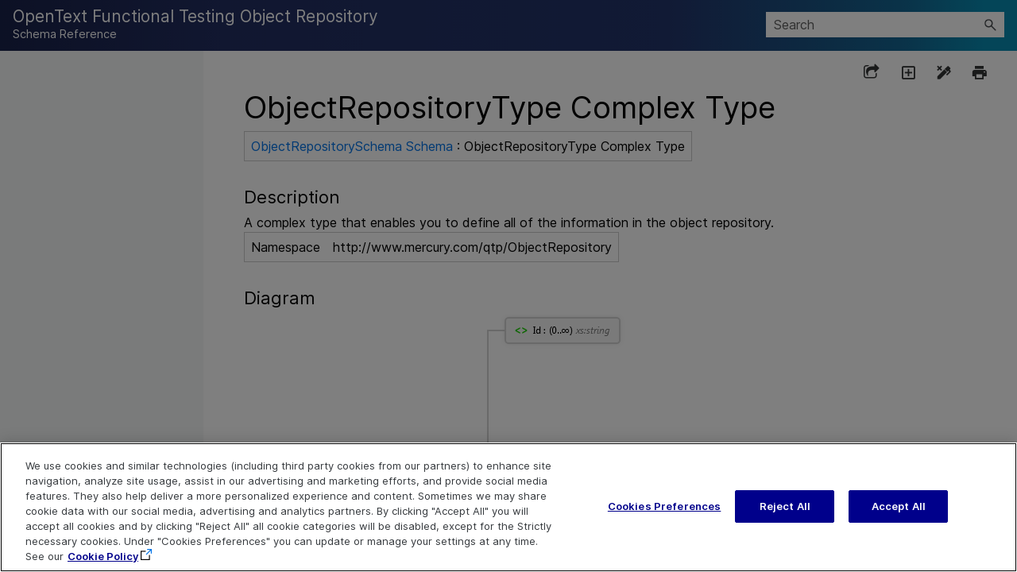

--- FILE ---
content_type: text/html
request_url: https://admhelp.microfocus.com/uft/en/all/ObjRepSchema/Content/ObjectRepositorySchema/ObjectRepositorySchema_xsd~c-ObjectRepositoryType.html
body_size: 309606
content:
<!DOCTYPE html>
<!--QCCR1K4344-->
<html xmlns:MadCap="http://www.madcapsoftware.com/Schemas/MadCap.xsd" lang="en-us" xml:lang="en-us" class="_Skins__rsc_SideNav_Skin" data-mc-search-type="Stem" data-mc-help-system-file-name="Default.xml" data-mc-path-to-help-system="../../" data-mc-has-content-body="True" data-mc-toc-path="Complex Types" data-mc-target-type="WebHelp2" data-mc-runtime-file-type="Topic;Default" data-mc-preload-images="false" data-mc-in-preview-mode="false">
    <!-- saved from url=(0016)http://localhost -->
    <head>
        <meta name="viewport" content="width=device-width, initial-scale=1.0" />
        <meta name="twitter:image" content="https://admhelp.microfocus.com/resources/help.png" />
        <meta property="og:image:height" content="200" />
        <meta property="og:image:width" content="382" />
        <meta property="og:image" content="https://admhelp.microfocus.com/resources/help.png &#xD;&#xA;" />
        <meta property="og:description" content=" [Shared Help Topic] ADM Help Centers" />
        <meta http-equiv="X-UA-Compatible" content="IE=edge" />
        <meta charset="utf-8" />
        <meta http-equiv="Content-Type" content="text/html; charset=utf-8" />
        <meta name="msapplication-config" content="../../Skins/Favicons/browserconfig.xml" xmlns="http://www.w3.org/1999/xhtml" />
        <meta name="Title" content="" xmlns="http://www.w3.org/1999/xhtml" />
        <meta name="Microsoft.Help.Id" content="ObjectRepositorySchema_xsd~c-ObjectRepositoryType" xmlns="http://www.w3.org/1999/xhtml" />
        <meta name="Description" content="A complex type that enables you to define all of the information in the object repository." xmlns="http://www.w3.org/1999/xhtml" />
        <meta name="Microsoft.Help.ContentType" content="Reference" xmlns="http://www.w3.org/1999/xhtml" />
        <link rel="icon" sizes="16x16" href="../../Skins/Favicons/favicon-16x16.png" /><title>ObjectRepositoryType Complex Type</title>
        <!--<link rel="icon" type="image/x-icon" href="https://admhelp.microfocus.com/favicon.ico" />-->
        <link href="../../Skins/Default/Stylesheets/Slideshow.css" rel="stylesheet" type="text/css" data-mc-generated="True" />
        <link href="../../Skins/Default/Stylesheets/TextEffects.css" rel="stylesheet" type="text/css" data-mc-generated="True" />
        <link href="../../Skins/Default/Stylesheets/Topic.css" rel="stylesheet" type="text/css" data-mc-generated="True" />
        <link href="../../Skins/Default/Stylesheets/Components/Styles.css" rel="stylesheet" type="text/css" data-mc-generated="True" />
        <link href="../../Skins/Default/Stylesheets/Components/Tablet.css" rel="stylesheet" type="text/css" data-mc-generated="True" />
        <link href="../../Skins/Default/Stylesheets/Components/Mobile.css" rel="stylesheet" type="text/css" data-mc-generated="True" />
        <link href="../../Skins/Default/Stylesheets/Components/Print.css" rel="stylesheet" type="text/css" data-mc-generated="True" />
        <link href="../../Skins/Fluid/Stylesheets/foundation.6.2.3.css" rel="stylesheet" type="text/css" data-mc-generated="True" />
        <link href="../../Skins/Fluid/Stylesheets/Styles.css" rel="stylesheet" type="text/css" data-mc-generated="True" />
        <link href="../../Skins/Fluid/Stylesheets/Tablet.css" rel="stylesheet" type="text/css" data-mc-generated="True" />
        <link href="../../Skins/Fluid/Stylesheets/Mobile.css" rel="stylesheet" type="text/css" data-mc-generated="True" />
        <link href="../../Skins/Fluid/Stylesheets/Print.css" rel="stylesheet" type="text/css" data-mc-generated="True" />
        <link href="../Resources/Stylesheets/_rsc_SuperDocs.css" rel="stylesheet" type="text/css" />
        <style>/*&lt;meta /&gt;*/

.button.share-button
{
	-pie-background: linear-gradient(transparent, transparent);
}

.button.expand-all-button
{
	-pie-background: linear-gradient(transparent, transparent);
}

.button.remove-highlight-button
{
	-pie-background: linear-gradient(transparent, transparent);
}

.button.print-button
{
	-pie-background: linear-gradient(transparent, transparent);
}

.button.collapse-all-button
{
	-pie-background: linear-gradient(transparent, transparent);
}

.needs-pie
{
	behavior: url('../../Resources/Scripts/PIE.htc');
}

</style>
        <link rel="icon" sizes="16x16" href="../../Skins/Favicons/favicon-16x16.png" />
        <script src="../../Resources/Scripts/jquery.min.js" type="text/javascript">
        </script>
        <script src="../../Resources/Scripts/purify.min.js" type="text/javascript" defer="defer">
        </script>
        <script src="../../Resources/Scripts/require.min.js" type="text/javascript" defer="defer">
        </script>
        <script src="../../Resources/Scripts/require.config.js" type="text/javascript" defer="defer">
        </script>
        <script src="../../Resources/Scripts/foundation.6.2.3_custom.js" type="text/javascript" defer="defer">
        </script>
        <script src="../../Resources/Scripts/plugins.min.js" type="text/javascript" defer="defer">
        </script>
        <script src="../../Resources/Scripts/MadCapAll.js" type="text/javascript" defer="defer">
        </script>
        <script type="text/javascript" src="../Resources/MasterPages/_rsc_SideNav_Script.js">
        </script>
        <script type="text/javascript" src="../../Skins/Default/Scripts/_TopNav_Toolbar.js">
        </script>
    </head>
    <body id="SideNav">
        <div class="foundation-wrap off-canvas-wrapper">
            <div class="off-canvas-wrapper-inner" data-off-canvas-wrapper="">
                <aside class="off-canvas position-left" role="navigation" id="offCanvas" data-off-canvas="" data-position="left" data-mc-ignore="true">
                    <ul class="off-canvas-accordion vertical menu off-canvas-list" data-accordion-menu="" data-mc-back-link="Back" data-mc-css-tree-node-expanded="is-accordion-submenu-parent" data-mc-css-tree-node-collapsed="is-accordion-submenu-parent" data-mc-css-sub-menu="vertical menu is-accordion-submenu nested" data-mc-include-indicator="False" data-mc-include-icon="False" data-mc-include-parent-link="True" data-mc-include-back="False" data-mc-defer-expand-event="True" data-mc-expand-event="click.zf.accordionMenu" data-mc-toc="True">
                    </ul>
                </aside>
                <div class="off-canvas-content inner-wrap" data-off-canvas-content="">
                    <div data-sticky-container="" class="title-bar-container">
                        <nav class="title-bar tab-bar sticky" role="banner" data-sticky="" data-options="marginTop:0" style="width:100%" data-sticky-on="only screen and (max-width: 900px)" data-mc-ignore="true"><a class="skip-to-content fluid-skip showOnFocus" href="#">Skip To Main Content</a>
                            <div class="middle title-bar-section outer-row clearfix">
                                <div class="menu-icon-container relative clearfix">
                                    <div class="central-account-wrapper">
                                        <div class="central-dropdown"><a class="central-account-drop"><span class="central-account-image"></span><span class="central-account-text">Account</span></a>
                                            <div class="central-dropdown-content"><a class="MCCentralLink central-dropdown-content-settings">Settings</a>
                                                <hr class="central-separator" /><a class="MCCentralLink central-dropdown-content-logout">Logout</a>
                                            </div>
                                        </div>
                                    </div>
                                    <button class="menu-icon" aria-label="Show Navigation Panel" data-toggle="offCanvas"><span></span>
                                    </button>
                                </div>
                            </div>
                            <div class="title-bar-layout outer-row">
                                <div class="logo-wrapper"><a class="logo" href="ObjectRepositorySchema_xsd.html" alt="Logo"></a>
                                </div>
                                <div class="navigation-wrapper nocontent">
                                    <ul class="navigation clearfix" role="navigation" data-mc-css-tree-node-has-children="has-children" data-mc-css-sub-menu="sub-menu" data-mc-expand-event="mouseenter" data-mc-top-nav-menu="True" data-mc-max-depth="3" data-mc-include-icon="False" data-mc-include-indicator="False" data-mc-include-children="True" data-mc-include-siblings="True" data-mc-include-parent="True" data-mc-toc="True">
                                        <li class="placeholder" style="visibility:hidden"><a>placeholder</a>
                                        </li>
                                    </ul>
                                </div>
                                <div class="central-account-wrapper">
                                    <div class="central-dropdown"><a class="central-account-drop"><span class="central-account-image"></span><span class="central-account-text">Account</span></a>
                                        <div class="central-dropdown-content"><a class="MCCentralLink central-dropdown-content-settings">Settings</a>
                                            <hr class="central-separator" /><a class="MCCentralLink central-dropdown-content-logout">Logout</a>
                                        </div>
                                    </div>
                                </div>
                                <div class="nav-search-wrapper">
                                    <div class="nav-search row">
                                        <form class="search" action="#">
                                            <div class="search-bar search-bar-container needs-pie">
                                                <input class="search-field needs-pie" type="search" aria-label="Search Field" placeholder="Search" />
                                                <div class="search-filter-wrapper"><span class="invisible-label" id="search-filters-label">Filter: </span>
                                                    <div class="search-filter" aria-haspopup="true" aria-controls="sf-content" aria-expanded="false" aria-label="Search Filter" title="All Files" role="button" tabindex="0">
                                                    </div>
                                                    <div class="search-filter-content" id="sf-content">
                                                        <ul>
                                                            <li>
                                                                <button class="mc-dropdown-item" aria-labelledby="search-filters-label filterSelectorLabel-00001"><span id="filterSelectorLabel-00001">All Files</span>
                                                                </button>
                                                            </li>
                                                        </ul>
                                                    </div>
                                                </div>
                                                <div class="search-submit-wrapper" dir="ltr">
                                                    <div class="search-submit" title="Search" role="button" tabindex="0"><span class="invisible-label">Submit Search</span>
                                                    </div>
                                                </div>
                                            </div>
                                        </form>
                                    </div>
                                </div>
                            </div>
                        </nav>
                    </div>
                    <div class="main-section">
                        <div class="row outer-row sidenav-layout">
                            <nav class="sidenav-wrapper">
                                <div class="sidenav-container">
                                    <ul class="off-canvas-accordion vertical menu sidenav" data-accordion-menu="" data-mc-css-tree-node-expanded="is-accordion-submenu-parent" data-mc-css-tree-node-collapsed="is-accordion-submenu-parent" data-mc-css-sub-menu="vertical menu accordion-menu is-accordion-submenu nested" data-mc-include-indicator="False" data-mc-include-icon="False" data-mc-include-parent-link="False" data-mc-include-back="False" data-mc-defer-expand-event="True" data-mc-expand-event="click.zf.accordionMenu" data-mc-toc="True" data-mc-side-nav-menu="True">
                                    </ul>
                                </div>
                            </nav>
                            <div class="body-container">
                                <div data-mc-content-body="True">
                                    <div id="contentBody">
                                        <div class="row">
                                            <div id="proxy-topic-toolbar">
                                                <div class="buttons popup-container clearfix topicToolbarProxy _Skins__TopNav_Toolbar mc-component nocontent" style="mc-topic-toolbar-items: PreviousTopic NextTopic ExpandAll RemoveHighlight">
                                                    <div class="button-group-container-left">
                                                        <button class="button needs-pie share-button" onclick="MyFunction()" title="Share page">
                                                            <div>
                                                                <div role="img" class="button-icon-wrapper">
                                                                    <div class="button-icon"> </div>
                                                                </div>
                                                            </div>
                                                        </button>
                                                        <button class="button needs-pie expand-all-button" data-state1-class="expand-all-button" data-state2-class="collapse-all-button" data-state2-title="Collapse all dropdowns" title="Expand all dropdowns" data-state1-title="Expand all dropdowns">
                                                            <div>
                                                                <div role="img" class="button-icon-wrapper" aria-label="Expand all">
                                                                    <div class="button-icon"> </div>
                                                                </div>
                                                            </div>
                                                        </button>
                                                        <button class="button needs-pie remove-highlight-button" title="Remove all search highlights">
                                                            <div>
                                                                <div role="img" class="button-icon-wrapper">
                                                                    <div class="button-icon"> </div>
                                                                </div>
                                                            </div>
                                                        </button>
                                                        <button class="button needs-pie print-button" title="Print the current topic">
                                                            <div>
                                                                <div role="img" class="button-icon-wrapper" aria-label="Print">
                                                                    <div class="button-icon"> </div>
                                                                </div>
                                                            </div>
                                                        </button>
                                                    </div>
                                                </div>
                                            </div>
                                            <div id="myModal" class="modal">
                                                <!-- Modal content -->
                                                <div class="modal-content"><span onclick="document.getElementById('myModal').style.display='none'" class="close"><img src="../Resources/_TopNav/Images/_TopNav_ic-close.png" /></span>
                                                    <p class="modal-intro">Share this page
						</p>
                                                    <hr width="100%" size="0" align="center" />
                                                    <ul class="share-content">
                                                        <li class="social-share facebook">
                                                            <img src="../Resources/_TopNav/Images/_TopNav_facebook.png" title="Facebook" alt="Share Page on Facebook" />
                                                        </li>
                                                        <li class="social-share twitter">
                                                            <img src="../Resources/_TopNav/Images/_TopNav_X.png" title="X" alt="Share Page on X" />
                                                        </li>
                                                        <li class="social-share linkedin">
                                                            <img src="../Resources/_TopNav/Images/_TopNav_linkedin.png" title="LinkedIn" alt="Share Page on LinkedIn" />
                                                        </li>
                                                        <li class="social-share email">
                                                            <img src="../Resources/_TopNav/Images/_TopNav_mail.png" title="Email" alt="Email" />
                                                        </li>
                                                        <li class="linkcopy">
                                                            <img src="../Resources/_TopNav/Images/_TopNav_copylink.png" title="Copy link" alt="Copy link" />
                                                        </li>
                                                    </ul>
                                                </div>
                                            </div>
                                            <div id="proxy-content">
                                                <div id="proxy-breadcrumbs">
                                                    <div class="nocontent">
                                                        <div class="MCBreadcrumbsBox_0 breadcrumbs" role="navigation" aria-label="Breadcrumbs" data-mc-breadcrumbs-divider=" &gt; " data-mc-breadcrumbs-count="5" data-mc-toc="True"><span class="MCBreadcrumbsPrefix"> </span>
                                                        </div>
                                                    </div>
                                                </div>
                                                <div id="proxy-body"> <a id="top"></a><div role="main" id="mc-main-content"><div id="BeforeHeaderContent" xmlns="http://www.w3.org/1999/xhtml"></div><div id="HeaderContent" xmlns="http://www.w3.org/1999/xhtml"><div style="font-family: MetricRegular, Arial; font-size:2.0em; color:#000000; font-weight:500; font-style: normal;"> ObjectRepositorySchema Schema</div><div id="PageTitle"><div style="font-family: MetricRegular, Arial; color: #000000; font-weight: normal; font-style: normal; font-size: 1.6em; line-height: normal; margin-top: 1.0em; margin-bottom: 0.5em; border: 0; border-bottom: 1.5px solid #d1d1d1;">ObjectRepositoryType Complex Type</div></div></div><div class="BreadcrumbsContainer" xmlns="http://www.w3.org/1999/xhtml"><table><tr><td><a href="ObjectRepositorySchema_xsd.html">ObjectRepositorySchema Schema</a>
 : ObjectRepositoryType Complex Type</td></tr></table></div><div id="BodyContent" xmlns="http://www.w3.org/1999/xhtml"><div style="padding-top:15px; font-size:22px; padding-bottom:8px; weight:bold"><span class="SectionHeadingIcon"><!-- --></span><span class="SectionHeadingText">Description</span></div><div id="descriptionSectionContent" class="SectionContent"><div class="DescriptionContent">A complex type that enables you to define all of the information in the object repository.</div></div><table id="NamespaceTable" class="NamespaceTable" cellspacing="0"><tr><td style="width: 50px;">Namespace</td><td valign="center">http://www.mercury.com/qtp/ObjectRepository</td></tr></table><div style="padding-top:15px; font-size:22px; padding-bottom:8px; weight:bold"><span class="SectionHeadingIcon"><!-- --></span><span class="SectionHeadingText">Diagram</span></div><div id="diagramSectionContent" class="SectionContent"><img border="0" src="xsddiagramimages/ObjectRepositorySchema_xsd~c-ObjectRepositoryType.png" usemap="#xsddiagrammap-ObjectRepositorySchema_xsd~c-ObjectRepositoryType" /><map id="xsddiagrammap-ObjectRepositorySchema_xsd~c-ObjectRepositoryType" name="xsddiagrammap-ObjectRepositorySchema_xsd~c-ObjectRepositoryType"><area shape="rect" coords="328, 1693, 427, 1727" href="ObjectRepositorySchema_xsd~c-ObjectRepositoryType~e-Metadata.html" alt="Metadata Element" title="Metadata Element" /><area shape="rect" coords="328, 1651, 436, 1685" href="ObjectRepositorySchema_xsd~c-ObjectRepositoryType~e-Parameters.html" alt="Parameters Element" title="Parameters Element" /><area shape="rect" coords="1793, 1538, 2070, 1643" href="ObjectRepositorySchema_xsd~c-SettingsType~e-Setting.html" alt="Setting Element" title="Setting Element" /><area shape="rect" coords="1672, 1573, 1773, 1608" alt="Sequence" title="Sequence" /><area shape="rect" coords="1409, 1574, 1652, 1608" href="ObjectRepositorySchema_xsd~c-CheckpointOrOutputType~e-Settings.html" alt="Settings Element" title="Settings Element" /><area shape="rect" coords="2445, 1393, 2816, 1530" href="ObjectRepositorySchema_xsd~c-StandardPropertyType~p-Choice1~e-Parameter.html" alt="Parameter Element" title="Parameter Element" /><area shape="rect" coords="3247, 1331, 3389, 1365" href="ObjectRepositorySchema_xsd~c-VRIRelationType~e-Arguments.html" alt="Arguments Element" title="Arguments Element" /><area shape="rect" coords="3126, 1331, 3227, 1366" alt="Sequence" title="Sequence" /><area shape="rect" coords="2834, 1312, 3106, 1385" href="ObjectRepositorySchema_xsd~c-VRIRelationsType~e-VisualRelation.html" alt="VisualRelation Element" title="VisualRelation Element" /><area shape="rect" coords="2713, 1331, 2814, 1366" alt="Sequence" title="Sequence" /><area shape="rect" coords="2445, 1332, 2693, 1366" href="ObjectRepositorySchema_xsd~c-StandardPropertyType~p-Choice1~e-VisualRelations.html" alt="VisualRelations Element" title="VisualRelations Element" /><area shape="rect" coords="2445, 1183, 2767, 1304" href="ObjectRepositorySchema_xsd~c-StandardPropertyType~p-Choice1~e-Value.html" alt="Value Element" title="Value Element" /><area shape="rect" coords="2317, 1339, 2404, 1374" alt="Choice" title="Choice" /><area shape="rect" coords="2196, 1339, 2297, 1374" alt="Sequence" title="Sequence" /><area shape="rect" coords="1854, 1304, 2176, 1409" href="ObjectRepositorySchema_xsd~c-StandardPropertiesType~e-StandardProperty.html" alt="StandardProperty Element" title="StandardProperty Element" /><area shape="rect" coords="1733, 1339, 1834, 1374" alt="Sequence" title="Sequence" /><area shape="rect" coords="1409, 1339, 1713, 1373" href="ObjectRepositorySchema_xsd~c-CheckpointOrOutputType~e-StandardProperties.html" alt="StandardProperties Element" title="StandardProperties Element" /><area shape="rect" coords="1267, 1395, 1368, 1430" alt="Sequence" title="Sequence" /><area shape="rect" coords="888, 1369, 1247, 1458" href="ObjectRepositorySchema_xsd~c-CheckpointsAndOutputsType~e-CheckpointOrOutput.html" alt="CheckpointOrOutput Element" title="CheckpointOrOutput Element" /><area shape="rect" coords="767, 1395, 868, 1430" alt="Sequence" title="Sequence" /><area shape="rect" coords="328, 1396, 747, 1430" href="ObjectRepositorySchema_xsd~c-ObjectRepositoryType~e-CheckpointsAndOutputs.html" alt="CheckpointsAndOutputs Element" title="CheckpointsAndOutputs Element" /><area shape="rect" coords="1116, 1141, 1267, 1175" href="ObjectRepositorySchema_xsd~c-EncodedObjectType~e-ChildObjects.html" alt="ChildObjects Element" title="ChildObjects Element" /><area shape="rect" coords="1500, 1028, 1777, 1133" href="ObjectRepositorySchema_xsd~c-SettingsType~e-Setting.html" alt="Setting Element" title="Setting Element" /><area shape="rect" coords="1379, 1063, 1480, 1098" alt="Sequence" title="Sequence" /><area shape="rect" coords="1116, 1064, 1359, 1098" href="ObjectRepositorySchema_xsd~c-EncodedObjectType~e-Settings.html" alt="Settings Element" title="Settings Element" /><area shape="rect" coords="2152, 883, 2523, 1020" href="ObjectRepositorySchema_xsd~c-StandardPropertyType~p-Choice1~e-Parameter.html" alt="Parameter Element" title="Parameter Element" /><area shape="rect" coords="2954, 821, 3096, 855" href="ObjectRepositorySchema_xsd~c-VRIRelationType~e-Arguments.html" alt="Arguments Element" title="Arguments Element" /><area shape="rect" coords="2833, 821, 2934, 856" alt="Sequence" title="Sequence" /><area shape="rect" coords="2541, 802, 2813, 875" href="ObjectRepositorySchema_xsd~c-VRIRelationsType~e-VisualRelation.html" alt="VisualRelation Element" title="VisualRelation Element" /><area shape="rect" coords="2420, 821, 2521, 856" alt="Sequence" title="Sequence" /><area shape="rect" coords="2152, 822, 2400, 856" href="ObjectRepositorySchema_xsd~c-StandardPropertyType~p-Choice1~e-VisualRelations.html" alt="VisualRelations Element" title="VisualRelations Element" /><area shape="rect" coords="2152, 673, 2474, 794" href="ObjectRepositorySchema_xsd~c-StandardPropertyType~p-Choice1~e-Value.html" alt="Value Element" title="Value Element" /><area shape="rect" coords="2024, 829, 2111, 864" alt="Choice" title="Choice" /><area shape="rect" coords="1903, 829, 2004, 864" alt="Sequence" title="Sequence" /><area shape="rect" coords="1561, 794, 1883, 899" href="ObjectRepositorySchema_xsd~c-StandardPropertiesType~e-StandardProperty.html" alt="StandardProperty Element" title="StandardProperty Element" /><area shape="rect" coords="1440, 829, 1541, 864" alt="Sequence" title="Sequence" /><area shape="rect" coords="1116, 829, 1420, 863" href="ObjectRepositorySchema_xsd~c-EncodedObjectType~e-StandardProperties.html" alt="StandardProperties Element" title="StandardProperties Element" /><area shape="rect" coords="974, 907, 1075, 942" alt="Sequence" title="Sequence" /><area shape="rect" coords="692, 887, 954, 960" href="ObjectRepositorySchema_xsd~c-ObjectsType~e-EncodedObject.html" alt="EncodedObject Element" title="EncodedObject Element" /><area shape="rect" coords="1042, 631, 1193, 665" href="ObjectRepositorySchema_xsd~c-ObjectType~e-ChildObjects.html" alt="ChildObjects Element" title="ChildObjects Element" /><area shape="rect" coords="1042, 589, 1286, 623" href="ObjectRepositorySchema_xsd~c-ObjectType~e-LastUpdateTime.html" alt="LastUpdateTime Element" title="LastUpdateTime Element" /><area shape="rect" coords="1900, 527, 2042, 561" href="ObjectRepositorySchema_xsd~c-VRIRelationType~e-Arguments.html" alt="Arguments Element" title="Arguments Element" /><area shape="rect" coords="1779, 527, 1880, 562" alt="Sequence" title="Sequence" /><area shape="rect" coords="1487, 508, 1759, 581" href="ObjectRepositorySchema_xsd~c-VRIRelationsType~e-VisualRelation.html" alt="VisualRelation Element" title="VisualRelation Element" /><area shape="rect" coords="1366, 527, 1467, 562" alt="Sequence" title="Sequence" /><area shape="rect" coords="1042, 528, 1346, 562" href="ObjectRepositorySchema_xsd~c-ObjectType~e-VisualRelations.html" alt="VisualRelations Element" title="VisualRelations Element" /><area shape="rect" coords="1042, 466, 1206, 500" href="ObjectRepositorySchema_xsd~c-ObjectType~e-Comments.html" alt="Comments Element" title="Comments Element" /><area shape="rect" coords="1495, 385, 1812, 458" href="ObjectRepositorySchema_xsd~c-CustomReplayType~e-Behavior.html" alt="Behavior Element" title="Behavior Element" /><area shape="rect" coords="1374, 404, 1475, 439" alt="Sequence" title="Sequence" /><area shape="rect" coords="1042, 405, 1354, 439" href="ObjectRepositorySchema_xsd~c-ObjectType~e-CustomReplay.html" alt="CustomReplay Element" title="CustomReplay Element" /><area shape="rect" coords="2008, 342, 2206, 376" href="ObjectRepositorySchema_xsd~c-OptionalFilterType~e-PropertyRef.html" alt="PropertyRef Element" title="PropertyRef Element" /><area shape="rect" coords="1887, 342, 1988, 377" alt="Sequence" title="Sequence" /><area shape="rect" coords="1564, 342, 1867, 376" href="ObjectRepositorySchema_xsd~c-SmartIdentificationType~e-OptionalFilter.html" alt="OptionalFilter Element" title="OptionalFilter Element" /><area shape="rect" coords="1965, 299, 2163, 333" href="ObjectRepositorySchema_xsd~c-BaseFilterType~e-PropertyRef.html" alt="PropertyRef Element" title="PropertyRef Element" /><area shape="rect" coords="1844, 299, 1945, 334" alt="Sequence" title="Sequence" /><area shape="rect" coords="1564, 299, 1824, 333" href="ObjectRepositorySchema_xsd~c-SmartIdentificationType~e-BaseFilter.html" alt="BaseFilter Element" title="BaseFilter Element" /><area shape="rect" coords="1422, 321, 1523, 356" alt="Sequence" title="Sequence" /><area shape="rect" coords="1042, 301, 1402, 374" href="ObjectRepositorySchema_xsd~c-ObjectType~e-SmartIdentification.html" alt="SmartIdentification Element" title="SmartIdentification Element" /><area shape="rect" coords="1973, 245, 2144, 279" href="ObjectRepositorySchema_xsd~c-OrdinalIdentifierType~e-Value.html" alt="Value Element" title="Value Element" /><area shape="rect" coords="1852, 245, 1953, 280" alt="Sequence" title="Sequence" /><area shape="rect" coords="1500, 234, 1832, 291" href="ObjectRepositorySchema_xsd~c-BasicIdentificationType~e-OrdinalIdentifier.html" alt="OrdinalIdentifier Element" title="OrdinalIdentifier Element" /><area shape="rect" coords="1500, 192, 1698, 226" href="ObjectRepositorySchema_xsd~c-BasicIdentificationType~e-PropertyRef.html" alt="PropertyRef Element" title="PropertyRef Element" /><area shape="rect" coords="1358, 224, 1459, 259" alt="Sequence" title="Sequence" /><area shape="rect" coords="1042, 224, 1338, 258" href="ObjectRepositorySchema_xsd~c-ObjectType~e-BasicIdentification.html" alt="BasicIdentification Element" title="BasicIdentification Element" /><area shape="rect" coords="1886, 111, 2164, 184" href="ObjectRepositorySchema_xsd~c-PropertyType~p-Choice1~e-Parameter.html" alt="Parameter Element" title="Parameter Element" /><area shape="rect" coords="1886, 46, 2149, 103" href="ObjectRepositorySchema_xsd~c-PropertyType~p-Choice1~e-Value.html" alt="Value Element" title="Value Element" /><area shape="rect" coords="1758, 98, 1845, 133" alt="Choice" title="Choice" /><area shape="rect" coords="1637, 98, 1738, 133" alt="Sequence" title="Sequence" /><area shape="rect" coords="1391, 62, 1617, 167" href="ObjectRepositorySchema_xsd~c-PropertiesType~e-Property.html" alt="Property Element" title="Property Element" /><area shape="rect" coords="1270, 98, 1371, 133" alt="Sequence" title="Sequence" /><area shape="rect" coords="1042, 98, 1250, 132" href="ObjectRepositorySchema_xsd~c-ObjectType~e-Properties.html" alt="Properties Element" title="Properties Element" /><area shape="rect" coords="900, 338, 1001, 373" alt="Sequence" title="Sequence" /><area shape="rect" coords="692, 319, 880, 392" href="ObjectRepositorySchema_xsd~c-ObjectsType~e-Object.html" alt="Object Element" title="Object Element" /><area shape="rect" coords="530, 593, 651, 628" alt="Choice" title="Choice" /><area shape="rect" coords="328, 594, 510, 628" href="ObjectRepositorySchema_xsd~c-ObjectRepositoryType~e-Objects.html" alt="Objects Element" title="Objects Element" /><area shape="rect" coords="328, 4, 474, 38" href="ObjectRepositorySchema_xsd~c-ObjectRepositoryType~e-Id.html" alt="Id Element" title="Id Element" /><area shape="rect" coords="186, 848, 287, 883" alt="Sequence" title="Sequence" /><area shape="rect" coords="0, 848, 166, 882" href="#" alt="ObjectRepositoryType Complex Type" title="ObjectRepositoryType Complex Type" class="selected" /></map></div><div style="padding-top:15px; font-size:22px; padding-bottom:8px; weight:bold"><span class="SectionHeadingIcon"><!-- --></span><span class="SectionHeadingText">Overview</span></div><div id="sourceSectionContent" class="SectionContent"><table class="childtreetable"><tbody><tr><td class="complextypeiconcell"><img class="itemicon" src="xsdimages/complextype.png" /></td><td><div class="itemsummary"><a href="#" class="selected">ObjectRepositoryType</a> <span class="type"></span><div class="childtreedescription">A complex type that enables you to define all of the information in the object repository.</div></div><div><table class="childtreetable"><tbody><tr><td class="sequenceiconcell"><img class="itemicon" src="xsdimages/sequence.png" /></td><td><div class="itemsummary">Sequence <span class="multiplicity"></span></div><div><table class="childtreetable"><tbody><tr><td class="elementiconcell"><img class="itemicon" src="xsdimages/element.png" /></td><td><div class="itemsummary"><a href="ObjectRepositorySchema_xsd~c-ObjectRepositoryType~e-Id.html">Id</a> <span class="multiplicity">0..∞</span> <span class="type">xs:string</span><div class="childtreedescription">Not in use.</div></div><div></div></td></tr></tbody></table><table class="childtreetable"><tbody><tr><td class="elementiconcell"><img class="itemicon" src="xsdimages/element.png" /></td><td><div class="itemsummary"><a href="ObjectRepositorySchema_xsd~c-ObjectRepositoryType~e-Objects.html">Objects</a> <span class="multiplicity"></span><span class="type"><a href="ObjectRepositorySchema_xsd~c-ObjectsType.html">ObjectsType Complex Type</a></span><div class="childtreedescription">The parent element containing the test objects in the object repository.</div></div><div><table class="childtreetable"><tbody><tr><td class="choiceiconcell"><img class="itemicon" src="xsdimages/choice.png" /></td><td><div class="itemsummary">Choice <span class="multiplicity">0..∞</span></div><div><table class="childtreetable"><tbody><tr><td class="elementiconcell"><img class="itemicon" src="xsdimages/element.png" /></td><td><div class="itemsummary"><a href="ObjectRepositorySchema_xsd~c-ObjectsType~e-Object.html">Object</a> <span class="multiplicity"></span><span class="type"><a href="ObjectRepositorySchema_xsd~c-ObjectType.html">ObjectType Complex Type</a></span><div class="childtreedescription">The parent element of an individual test object in the object repository.</div></div><div><table class="childtreetable"><tbody><tr><td class="attributeiconcell"><img class="itemicon" src="xsdimages/attribute.png" /></td><td><div class="itemsummary">Class <span class="multiplicity">optional</span> <span class="type">xs:string</span><div class="childtreedescription">The test object class.</div></div><div></div></td></tr></tbody></table><table class="childtreetable"><tbody><tr><td class="attributeiconcell"><img class="itemicon" src="xsdimages/attribute.png" /></td><td><div class="itemsummary">Name <span class="multiplicity">optional</span> <span class="type">xs:string</span><div class="childtreedescription">The test object name.</div></div><div></div></td></tr></tbody></table><table class="childtreetable"><tbody><tr><td class="sequenceiconcell"><img class="itemicon" src="xsdimages/sequence.png" /></td><td><div class="itemsummary">Sequence <span class="multiplicity"></span></div><div><table class="childtreetable"><tbody><tr><td class="elementiconcell"><img class="itemicon" src="xsdimages/element.png" /></td><td><div class="itemsummary"><a href="ObjectRepositorySchema_xsd~c-ObjectType~e-Properties.html">Properties</a> <span class="multiplicity"></span><span class="type"><a href="ObjectRepositorySchema_xsd~c-PropertiesType.html">PropertiesType Complex Type</a></span><div class="childtreedescription">The parent element containing the full list of properties and values learned for the test object.</div></div><div><table class="childtreetable"><tbody><tr><td class="sequenceiconcell"><img class="itemicon" src="xsdimages/sequence.png" /></td><td><div class="itemsummary">Sequence <span class="multiplicity"></span></div><div><table class="childtreetable"><tbody><tr><td class="elementiconcell"><img class="itemicon" src="xsdimages/element.png" /></td><td><div class="itemsummary"><a href="ObjectRepositorySchema_xsd~c-PropertiesType~e-Property.html">Property</a> <span class="multiplicity">0..∞</span> <span class="type"><a href="ObjectRepositorySchema_xsd~c-PropertyType.html">PropertyType Complex Type</a></span><div class="childtreedescription">A test object identification property.</div></div><div><table class="childtreetable"><tbody><tr><td class="attributeiconcell"><img class="itemicon" src="xsdimages/attribute.png" /></td><td><div class="itemsummary">Name <span class="multiplicity">optional</span> <span class="type">xs:string</span><div class="childtreedescription">The property name. The property name. The <strong>Name</strong> must be a supported property for the test object class.&#160; <br />For a list of supported properties for a particular test object class, refer to the relevant object&#160;in the&#160;<em>Object Model Reference</em> Help.</div></div><div></div></td></tr></tbody></table><table class="childtreetable"><tbody><tr><td class="attributeiconcell"><img class="itemicon" src="xsdimages/attribute.png" /></td><td><div class="itemsummary">Type <span class="multiplicity">optional</span> <span class="type">xs:string</span><div class="childtreedescription">The property value type. Possible values: STRING, NUMBER, BOOL</div></div><div></div></td></tr></tbody></table><table class="childtreetable"><tbody><tr><td class="attributeiconcell"><img class="itemicon" src="xsdimages/attribute.png" /></td><td><div class="itemsummary">Hidden <span class="multiplicity">optional</span> <span class="type">xs:boolean</span><div class="childtreedescription">Indicates whether the property is displayed in the object repository interface.</div></div><div></div></td></tr></tbody></table><table class="childtreetable"><tbody><tr><td class="attributeiconcell"><img class="itemicon" src="xsdimages/attribute.png" /></td><td><div class="itemsummary">ReadOnly <span class="multiplicity">optional</span> <span class="type">xs:boolean</span><div class="childtreedescription">Indicates whether the property value can be edited.</div></div><div></div></td></tr></tbody></table><table class="childtreetable"><tbody><tr><td class="sequenceiconcell"><img class="itemicon" src="xsdimages/sequence.png" /></td><td><div class="itemsummary">Sequence <span class="multiplicity"></span></div><div><table class="childtreetable"><tbody><tr><td class="choiceiconcell"><img class="itemicon" src="xsdimages/choice.png" /></td><td><div class="itemsummary">Choice <span class="multiplicity"></span></div><div><table class="childtreetable"><tbody><tr><td class="elementiconcell"><img class="itemicon" src="xsdimages/element.png" /></td><td><div class="itemsummary"><a href="ObjectRepositorySchema_xsd~c-PropertyType~p-Choice1~e-Value.html">Value</a> <span class="multiplicity"></span><span class="type"><a href="ObjectRepositorySchema_xsd~c-ValueType.html">ValueType Complex Type</a></span><div class="childtreedescription">The value of the property for properties set to a constant value.</div></div><div><table class="childtreetable"><tbody><tr><td class="attributeiconcell"><img class="itemicon" src="xsdimages/attribute.png" /></td><td><div class="itemsummary">RegularExpression <span class="multiplicity">optional</span> <span class="type">xs:boolean</span><div class="childtreedescription">Indicates whether the value should be evaluated as a regular expression.</div></div><div></div></td></tr></tbody></table></div></td></tr></tbody></table><table class="childtreetable"><tbody><tr><td class="elementiconcell"><img class="itemicon" src="xsdimages/element.png" /></td><td><div class="itemsummary"><a href="ObjectRepositorySchema_xsd~c-PropertyType~p-Choice1~e-Parameter.html">Parameter</a> <span class="multiplicity"></span><span class="type"><a href="ObjectRepositorySchema_xsd~c-ParameterType.html">ParameterType Complex Type</a></span><div class="childtreedescription">The name of the parameter for parameterized properties.</div></div><div><table class="childtreetable"><tbody><tr><td class="attributeiconcell"><img class="itemicon" src="xsdimages/attribute.png" /></td><td><div class="itemsummary">Type <span class="multiplicity">optional</span> <span class="type">xs:string</span><div class="childtreedescription">The type of parameter. The type of parameter.&#160; For repository parameters in the current version, the parameter <strong>Type</strong> is always <span style="font-family: 'Courier New';">Repository</span>.</div></div><div></div></td></tr></tbody></table><table class="childtreetable"><tbody><tr><td class="attributeiconcell"><img class="itemicon" src="xsdimages/attribute.png" /></td><td><div class="itemsummary">RegularExpression <span class="multiplicity">optional</span> <span class="type">xs:boolean</span><div class="childtreedescription">Indicates whether the parameter value should be evaluated as a regular expression.</div></div><div></div></td></tr></tbody></table></div></td></tr></tbody></table></div></td></tr></tbody></table></div></td></tr></tbody></table></div></td></tr></tbody></table></div></td></tr></tbody></table></div></td></tr></tbody></table><table class="childtreetable"><tbody><tr><td class="elementiconcell"><img class="itemicon" src="xsdimages/element.png" /></td><td><div class="itemsummary"><a href="ObjectRepositorySchema_xsd~c-ObjectType~e-BasicIdentification.html">BasicIdentification</a> <span class="multiplicity"></span><span class="type"><a href="ObjectRepositorySchema_xsd~c-BasicIdentificationType.html">BasicIdentificationType Complex Type</a></span><div class="childtreedescription">The parent element containing the list of properties in the test object's learned description.</div></div><div><table class="childtreetable"><tbody><tr><td class="sequenceiconcell"><img class="itemicon" src="xsdimages/sequence.png" /></td><td><div class="itemsummary">Sequence <span class="multiplicity"></span></div><div><table class="childtreetable"><tbody><tr><td class="elementiconcell"><img class="itemicon" src="xsdimages/element.png" /></td><td><div class="itemsummary"><a href="ObjectRepositorySchema_xsd~c-BasicIdentificationType~e-PropertyRef.html">PropertyRef</a> <span class="multiplicity">0..∞</span> <span class="type">xs:string</span><div class="childtreedescription">An individual property in the test object's learned description.</div></div><div></div></td></tr></tbody></table><table class="childtreetable"><tbody><tr><td class="elementiconcell"><img class="itemicon" src="xsdimages/element.png" /></td><td><div class="itemsummary"><a href="ObjectRepositorySchema_xsd~c-BasicIdentificationType~e-OrdinalIdentifier.html">OrdinalIdentifier</a> <span class="multiplicity">optional</span> <span class="type"><a href="ObjectRepositorySchema_xsd~c-OrdinalIdentifierType.html">OrdinalIdentifierType Complex Type</a></span><div class="childtreedescription">The ordinal identifier to use for the test object.</div></div><div><table class="childtreetable"><tbody><tr><td class="attributeiconcell"><img class="itemicon" src="xsdimages/attribute.png" /></td><td><div class="itemsummary">Type <span class="multiplicity">required</span> <span class="type">xs:string</span><div class="childtreedescription">The type of ordinal identifier used for this test object. The type of ordinal identifier used for this object.&#160;&#160; Possible values: 
<ul><li><strong>Index</strong>--The order in which the object appears in the application code relative to other objects with an otherwise identical description. 
</li><li><strong>Location</strong>--The order in which the object appears within the parent window, frame, or dialog box relative to other objects with an otherwise identical description. 
</li><li><strong>CreationTime</strong> (for Browser test objects only)--The order in which the browser was opened relative to other open browsers with an otherwise identical description.</li></ul></div></div><div></div></td></tr></tbody></table><table class="childtreetable"><tbody><tr><td class="sequenceiconcell"><img class="itemicon" src="xsdimages/sequence.png" /></td><td><div class="itemsummary">Sequence <span class="multiplicity"></span></div><div><table class="childtreetable"><tbody><tr><td class="elementiconcell"><img class="itemicon" src="xsdimages/element.png" /></td><td><div class="itemsummary"><a href="ObjectRepositorySchema_xsd~c-OrdinalIdentifierType~e-Value.html">Value</a> <span class="multiplicity">optional</span> <span class="type">xs:int</span><div class="childtreedescription">The numeric value of the ordinal identifier.</div></div><div></div></td></tr></tbody></table></div></td></tr></tbody></table></div></td></tr></tbody></table></div></td></tr></tbody></table></div></td></tr></tbody></table><table class="childtreetable"><tbody><tr><td class="elementiconcell"><img class="itemicon" src="xsdimages/element.png" /></td><td><div class="itemsummary"><a href="ObjectRepositorySchema_xsd~c-ObjectType~e-SmartIdentification.html">SmartIdentification</a> <span class="multiplicity">optional</span> <span class="type"><a href="ObjectRepositorySchema_xsd~c-SmartIdentificationType.html">SmartIdentificationType Complex Type</a></span><div class="childtreedescription">The parent element containing the details of the test object's smart identification settings.</div></div><div><table class="childtreetable"><tbody><tr><td class="attributeiconcell"><img class="itemicon" src="xsdimages/attribute.png" /></td><td><div class="itemsummary">Algorithm <span class="multiplicity">optional</span> <span class="type">xs:string</span><div class="childtreedescription">Value is generated automatically. Do not add or modify this attribute manually.</div></div><div></div></td></tr></tbody></table><table class="childtreetable"><tbody><tr><td class="attributeiconcell"><img class="itemicon" src="xsdimages/attribute.png" /></td><td><div class="itemsummary">Active <span class="multiplicity">optional</span> <span class="type">xs:boolean</span><div class="childtreedescription">Indicates whether the smart identification mechanism is enabled for the test object.</div></div><div></div></td></tr></tbody></table><table class="childtreetable"><tbody><tr><td class="sequenceiconcell"><img class="itemicon" src="xsdimages/sequence.png" /></td><td><div class="itemsummary">Sequence <span class="multiplicity"></span></div><div><table class="childtreetable"><tbody><tr><td class="elementiconcell"><img class="itemicon" src="xsdimages/element.png" /></td><td><div class="itemsummary"><a href="ObjectRepositorySchema_xsd~c-SmartIdentificationType~e-BaseFilter.html">BaseFilter</a> <span class="multiplicity">optional</span> <span class="type"><a href="ObjectRepositorySchema_xsd~c-BaseFilterType.html">BaseFilterType Complex Type</a></span><div class="childtreedescription">The parent element containing the list of properties to include in the smart identification base filter. </div></div><div><table class="childtreetable"><tbody><tr><td class="sequenceiconcell"><img class="itemicon" src="xsdimages/sequence.png" /></td><td><div class="itemsummary">Sequence <span class="multiplicity"></span></div><div><table class="childtreetable"><tbody><tr><td class="elementiconcell"><img class="itemicon" src="xsdimages/element.png" /></td><td><div class="itemsummary"><a href="ObjectRepositorySchema_xsd~c-BaseFilterType~e-PropertyRef.html">PropertyRef</a> <span class="multiplicity">0..∞</span> <span class="type">xs:string</span><div class="childtreedescription">The name of a property in the test object's smart identification base filter.</div></div><div></div></td></tr></tbody></table></div></td></tr></tbody></table></div></td></tr></tbody></table><table class="childtreetable"><tbody><tr><td class="elementiconcell"><img class="itemicon" src="xsdimages/element.png" /></td><td><div class="itemsummary"><a href="ObjectRepositorySchema_xsd~c-SmartIdentificationType~e-OptionalFilter.html">OptionalFilter</a> <span class="multiplicity">optional</span> <span class="type"><a href="ObjectRepositorySchema_xsd~c-OptionalFilterType.html">OptionalFilterType Complex Type</a></span><div class="childtreedescription">The parent element containing the list of properties to include in the smart identification optional filter. </div></div><div><table class="childtreetable"><tbody><tr><td class="sequenceiconcell"><img class="itemicon" src="xsdimages/sequence.png" /></td><td><div class="itemsummary">Sequence <span class="multiplicity"></span></div><div><table class="childtreetable"><tbody><tr><td class="elementiconcell"><img class="itemicon" src="xsdimages/element.png" /></td><td><div class="itemsummary"><a href="ObjectRepositorySchema_xsd~c-OptionalFilterType~e-PropertyRef.html">PropertyRef</a> <span class="multiplicity">0..∞</span> <span class="type">xs:string</span><div class="childtreedescription">The name of a property in the test object's smart identification optional filter.</div></div><div></div></td></tr></tbody></table></div></td></tr></tbody></table></div></td></tr></tbody></table></div></td></tr></tbody></table></div></td></tr></tbody></table><table class="childtreetable"><tbody><tr><td class="elementiconcell"><img class="itemicon" src="xsdimages/element.png" /></td><td><div class="itemsummary"><a href="ObjectRepositorySchema_xsd~c-ObjectType~e-CustomReplay.html">CustomReplay</a> <span class="multiplicity">optional</span> <span class="type"><a href="ObjectRepositorySchema_xsd~c-CustomReplayType.html">CustomReplayType Complex Type</a></span><div class="childtreedescription">Element is generated automatically. Do not add or modify this element manually.</div></div><div><table class="childtreetable"><tbody><tr><td class="sequenceiconcell"><img class="itemicon" src="xsdimages/sequence.png" /></td><td><div class="itemsummary">Sequence <span class="multiplicity"></span></div><div><table class="childtreetable"><tbody><tr><td class="elementiconcell"><img class="itemicon" src="xsdimages/element.png" /></td><td><div class="itemsummary"><a href="ObjectRepositorySchema_xsd~c-CustomReplayType~e-Behavior.html">Behavior</a> <span class="multiplicity">optional</span> <span class="type"><a href="ObjectRepositorySchema_xsd~c-BehaviorType.html">BehaviorType Complex Type</a></span><div class="childtreedescription">Element is generated automatically. Do not add or modify this element manually.</div></div><div><table class="childtreetable"><tbody><tr><td class="attributeiconcell"><img class="itemicon" src="xsdimages/attribute.png" /></td><td><div class="itemsummary">Name <span class="multiplicity">optional</span> <span class="type">xs:string</span><div class="childtreedescription">Value is generated automatically. Do not add or modify this attribute manually.</div></div><div></div></td></tr></tbody></table><table class="childtreetable"><tbody><tr><td class="attributeiconcell"><img class="itemicon" src="xsdimages/attribute.png" /></td><td><div class="itemsummary">Type <span class="multiplicity">optional</span> <span class="type">xs:string</span><div class="childtreedescription">Value is generated automatically. Do not add or modify this attribute manually.</div></div><div></div></td></tr></tbody></table></div></td></tr></tbody></table></div></td></tr></tbody></table></div></td></tr></tbody></table><table class="childtreetable"><tbody><tr><td class="elementiconcell"><img class="itemicon" src="xsdimages/element.png" /></td><td><div class="itemsummary"><a href="ObjectRepositorySchema_xsd~c-ObjectType~e-Comments.html">Comments</a> <span class="multiplicity">optional</span> <span class="type"></span><div class="childtreedescription">Parent element containing the test object comments.</div></div><div><table class="childtreetable"><tbody><tr><td class="sequenceiconcell"><img class="itemicon" src="xsdimages/sequence.png" /></td><td><div class="itemsummary">Sequence <span class="multiplicity"></span></div><div><table class="childtreetable"><tbody><tr><td class="elementiconcell"><img class="itemicon" src="xsdimages/element.png" /></td><td><div class="itemsummary"><a href="ObjectRepositorySchema_xsd~c-ObjectType~e-Comments~e-Comment.html">Comment</a> <span class="multiplicity">0..∞</span> <span class="type"><a href="ObjectRepositorySchema_xsd~c-CommentType.html">CommentType Complex Type</a></span><div class="childtreedescription">A free-text comment for the test object. 
<p>To display the Comment in the Object Repository window, you must use the attribute name <strong>miccommentproperty</strong>.</p></div></div><div><table class="childtreetable"><tbody><tr><td class="attributeiconcell"><img class="itemicon" src="xsdimages/attribute.png" /></td><td><div class="itemsummary">Name <span class="multiplicity">optional</span> <span class="type">xs:string</span><div class="childtreedescription">The comment name. 
<p>The comment name.<br />To display the comment in the Object Repository window, set the <strong>Name</strong> to <strong>miccommentproperty</strong>. </p></div></div><div></div></td></tr></tbody></table></div></td></tr></tbody></table></div></td></tr></tbody></table></div></td></tr></tbody></table><table class="childtreetable"><tbody><tr><td class="elementiconcell"><img class="itemicon" src="xsdimages/element.png" /></td><td><div class="itemsummary"><a href="ObjectRepositorySchema_xsd~c-ObjectType~e-VisualRelations.html">VisualRelations</a> <span class="multiplicity">optional</span> <span class="type"><a href="ObjectRepositorySchema_xsd~c-VRIRelationsType.html">VRIRelationsType Complex Type</a></span><div class="childtreedescription">The parent element containing the visual relation identifier settings for the test object.</div></div><div><table class="childtreetable"><tbody><tr><td class="sequenceiconcell"><img class="itemicon" src="xsdimages/sequence.png" /></td><td><div class="itemsummary">Sequence <span class="multiplicity"></span></div><div><table class="childtreetable"><tbody><tr><td class="elementiconcell"><img class="itemicon" src="xsdimages/element.png" /></td><td><div class="itemsummary"><a href="ObjectRepositorySchema_xsd~c-VRIRelationsType~e-VisualRelation.html">VisualRelation</a> <span class="multiplicity">0..∞</span> <span class="type"><a href="ObjectRepositorySchema_xsd~c-VRIRelationType.html">VRIRelationType Complex Type</a></span><div class="childtreedescription">A single visual relation definition, which contains the details of a single visual relationship between a related object and the test object.</div></div><div><table class="childtreetable"><tbody><tr><td class="attributeiconcell"><img class="itemicon" src="xsdimages/attribute.png" /></td><td><div class="itemsummary">RelatedObjectPath <span class="multiplicity">required</span> <span class="type">xs:string</span><div class="childtreedescription">The full object hierarchy of the related object. For example: "Browser("Advantage Shopping").Page("Advantage Shopping").WebEdit("subjectTextareaContactUs")" </div></div><div></div></td></tr></tbody></table><table class="childtreetable"><tbody><tr><td class="attributeiconcell"><img class="itemicon" src="xsdimages/attribute.png" /></td><td><div class="itemsummary">RelativePosition <span class="multiplicity">required</span> <span class="type">xs:string</span><div class="childtreedescription">The position of the specified related object relative to the object to identify. Possible values: left, right, above, below, contains, closest-x, closest-y, closest</div></div><div></div></td></tr></tbody></table><table class="childtreetable"><tbody><tr><td class="sequenceiconcell"><img class="itemicon" src="xsdimages/sequence.png" /></td><td><div class="itemsummary">Sequence <span class="multiplicity"></span></div><div><table class="childtreetable"><tbody><tr><td class="elementiconcell"><img class="itemicon" src="xsdimages/element.png" /></td><td><div class="itemsummary"><a href="ObjectRepositorySchema_xsd~c-VRIRelationType~e-Arguments.html">Arguments</a> <span class="multiplicity">0..∞</span> <span class="type"></span><div class="childtreedescription">The parent element containing additional name-value definitions for a VisualRelation object.</div></div><div><table class="childtreetable"><tbody><tr><td class="sequenceiconcell"><img class="itemicon" src="xsdimages/sequence.png" /></td><td><div class="itemsummary">Sequence <span class="multiplicity"></span></div><div><table class="childtreetable"><tbody><tr><td class="elementiconcell"><img class="itemicon" src="xsdimages/element.png" /></td><td><div class="itemsummary"><a href="ObjectRepositorySchema_xsd~c-VRIRelationType~e-Arguments~e-Argument.html">Argument</a> <span class="multiplicity">0..∞</span> <span class="type"><a href="ObjectRepositorySchema_xsd~c-VRIArgumentType.html">VRIArgumentType Complex Type</a></span><div class="childtreedescription">A single name-value definition for a VisualRelation object.</div></div><div><table class="childtreetable"><tbody><tr><td class="sequenceiconcell"><img class="itemicon" src="xsdimages/sequence.png" /></td><td><div class="itemsummary">Sequence <span class="multiplicity"></span></div><div><table class="childtreetable"><tbody><tr><td class="elementiconcell"><img class="itemicon" src="xsdimages/element.png" /></td><td><div class="itemsummary"><a href="ObjectRepositorySchema_xsd~c-VRIArgumentType~e-Name.html">Name</a> <span class="multiplicity"></span><span class="type">xs:string</span><div class="childtreedescription">The name of the visual relation argument.</div></div><div></div></td></tr></tbody></table><table class="childtreetable"><tbody><tr><td class="elementiconcell"><img class="itemicon" src="xsdimages/element.png" /></td><td><div class="itemsummary"><a href="ObjectRepositorySchema_xsd~c-VRIArgumentType~e-Value.html">Value</a> <span class="multiplicity"></span><span class="type"><a href="ObjectRepositorySchema_xsd~c-VRIArgumentValueType.html">VRIArgumentValueType Complex Type</a></span><div class="childtreedescription">The value of the visual relation argument.</div></div><div><table class="childtreetable"><tbody><tr><td class="attributeiconcell"><img class="itemicon" src="xsdimages/attribute.png" /></td><td><div class="itemsummary">Type <span class="multiplicity">required</span> <span class="type">xs:string</span><div class="childtreedescription">The type of the visual relation argument. Possible value: Inline</div></div><div></div></td></tr></tbody></table></div></td></tr></tbody></table></div></td></tr></tbody></table></div></td></tr></tbody></table></div></td></tr></tbody></table></div></td></tr></tbody></table></div></td></tr></tbody></table></div></td></tr></tbody></table></div></td></tr></tbody></table></div></td></tr></tbody></table><table class="childtreetable"><tbody><tr><td class="elementiconcell"><img class="itemicon" src="xsdimages/element.png" /></td><td><div class="itemsummary"><a href="ObjectRepositorySchema_xsd~c-ObjectType~e-LastUpdateTime.html">LastUpdateTime</a> <span class="multiplicity">optional</span> <span class="type">xs:string</span><div class="childtreedescription">The date and time the test object was last modified. </div></div><div></div></td></tr></tbody></table><table class="childtreetable"><tbody><tr><td class="elementiconcell"><img class="itemicon" src="xsdimages/element.png" /></td><td><div class="itemsummary"><a href="ObjectRepositorySchema_xsd~c-ObjectType~e-ChildObjects.html">ChildObjects</a> <span class="multiplicity">0..∞</span> <span class="type"></span><div class="childtreedescription">A parent element containing all child objects of the test object.</div></div><div><table class="childtreetable"><tbody><tr><td class="choiceiconcell"><img class="itemicon" src="xsdimages/choice.png" /></td><td><div class="itemsummary">Choice <span class="multiplicity">0..∞</span></div><div><table class="childtreetable"><tbody><tr><td class="elementiconcell"><img class="itemicon" src="xsdimages/element.png" /></td><td><div class="itemsummary"><a href="ObjectRepositorySchema_xsd~c-ObjectType~e-ChildObjects~e-Object.html">Object</a> <span class="multiplicity"></span><span class="type"><a href="ObjectRepositorySchema_xsd~c-ObjectType.html">ObjectType Complex Type</a></span><div class="childtreedescription">A child object of the current test object.</div></div><div><table class="childtreetable"><tbody><tr><td class="attributeiconcell"><img class="itemicon" src="xsdimages/attribute.png" /></td><td><div class="itemsummary">Class <span class="multiplicity">optional</span> <span class="type">xs:string</span><div class="childtreedescription">The test object class.</div></div><div></div></td></tr></tbody></table><table class="childtreetable"><tbody><tr><td class="attributeiconcell"><img class="itemicon" src="xsdimages/attribute.png" /></td><td><div class="itemsummary">Name <span class="multiplicity">optional</span> <span class="type">xs:string</span><div class="childtreedescription">The test object name.</div></div><div></div></td></tr></tbody></table><table class="childtreetable"><tbody><tr><td class="sequenceiconcell"><img class="itemicon" src="xsdimages/sequence.png" /></td><td><div class="itemsummary">Sequence <span class="multiplicity"></span></div><div><table class="childtreetable"><tbody><tr><td class="elementiconcell"><img class="itemicon" src="xsdimages/element.png" /></td><td><div class="itemsummary"><a href="ObjectRepositorySchema_xsd~c-ObjectType~e-Properties.html">Properties</a> <span class="multiplicity"></span><span class="type"><a href="ObjectRepositorySchema_xsd~c-PropertiesType.html">PropertiesType Complex Type</a></span><div class="childtreedescription">The parent element containing the full list of properties and values learned for the test object.</div></div><div><table class="childtreetable"><tbody><tr><td class="sequenceiconcell"><img class="itemicon" src="xsdimages/sequence.png" /></td><td><div class="itemsummary">Sequence <span class="multiplicity"></span></div><div><table class="childtreetable"><tbody><tr><td class="elementiconcell"><img class="itemicon" src="xsdimages/element.png" /></td><td><div class="itemsummary"><a href="ObjectRepositorySchema_xsd~c-PropertiesType~e-Property.html">Property</a> <span class="multiplicity">0..∞</span> <span class="type"><a href="ObjectRepositorySchema_xsd~c-PropertyType.html">PropertyType Complex Type</a></span><div class="childtreedescription">A test object identification property.</div></div><div><table class="childtreetable"><tbody><tr><td class="attributeiconcell"><img class="itemicon" src="xsdimages/attribute.png" /></td><td><div class="itemsummary">Name <span class="multiplicity">optional</span> <span class="type">xs:string</span><div class="childtreedescription">The property name. The property name. The <strong>Name</strong> must be a supported property for the test object class.&#160; <br />For a list of supported properties for a particular test object class, refer to the relevant object&#160;in the&#160;<em>Object Model Reference</em> Help.</div></div><div></div></td></tr></tbody></table><table class="childtreetable"><tbody><tr><td class="attributeiconcell"><img class="itemicon" src="xsdimages/attribute.png" /></td><td><div class="itemsummary">Type <span class="multiplicity">optional</span> <span class="type">xs:string</span><div class="childtreedescription">The property value type. Possible values: STRING, NUMBER, BOOL</div></div><div></div></td></tr></tbody></table><table class="childtreetable"><tbody><tr><td class="attributeiconcell"><img class="itemicon" src="xsdimages/attribute.png" /></td><td><div class="itemsummary">Hidden <span class="multiplicity">optional</span> <span class="type">xs:boolean</span><div class="childtreedescription">Indicates whether the property is displayed in the object repository interface.</div></div><div></div></td></tr></tbody></table><table class="childtreetable"><tbody><tr><td class="attributeiconcell"><img class="itemicon" src="xsdimages/attribute.png" /></td><td><div class="itemsummary">ReadOnly <span class="multiplicity">optional</span> <span class="type">xs:boolean</span><div class="childtreedescription">Indicates whether the property value can be edited.</div></div><div></div></td></tr></tbody></table><table class="childtreetable"><tbody><tr><td class="sequenceiconcell"><img class="itemicon" src="xsdimages/sequence.png" /></td><td><div class="itemsummary">Sequence <span class="multiplicity"></span></div><div><table class="childtreetable"><tbody><tr><td class="choiceiconcell"><img class="itemicon" src="xsdimages/choice.png" /></td><td><div class="itemsummary">Choice <span class="multiplicity"></span></div><div><table class="childtreetable"><tbody><tr><td class="elementiconcell"><img class="itemicon" src="xsdimages/element.png" /></td><td><div class="itemsummary"><a href="ObjectRepositorySchema_xsd~c-PropertyType~p-Choice1~e-Value.html">Value</a> <span class="multiplicity"></span><span class="type"><a href="ObjectRepositorySchema_xsd~c-ValueType.html">ValueType Complex Type</a></span><div class="childtreedescription">The value of the property for properties set to a constant value.</div></div><div><table class="childtreetable"><tbody><tr><td class="attributeiconcell"><img class="itemicon" src="xsdimages/attribute.png" /></td><td><div class="itemsummary">RegularExpression <span class="multiplicity">optional</span> <span class="type">xs:boolean</span><div class="childtreedescription">Indicates whether the value should be evaluated as a regular expression.</div></div><div></div></td></tr></tbody></table></div></td></tr></tbody></table><table class="childtreetable"><tbody><tr><td class="elementiconcell"><img class="itemicon" src="xsdimages/element.png" /></td><td><div class="itemsummary"><a href="ObjectRepositorySchema_xsd~c-PropertyType~p-Choice1~e-Parameter.html">Parameter</a> <span class="multiplicity"></span><span class="type"><a href="ObjectRepositorySchema_xsd~c-ParameterType.html">ParameterType Complex Type</a></span><div class="childtreedescription">The name of the parameter for parameterized properties.</div></div><div><table class="childtreetable"><tbody><tr><td class="attributeiconcell"><img class="itemicon" src="xsdimages/attribute.png" /></td><td><div class="itemsummary">Type <span class="multiplicity">optional</span> <span class="type">xs:string</span><div class="childtreedescription">The type of parameter. The type of parameter.&#160; For repository parameters in the current version, the parameter <strong>Type</strong> is always <span style="font-family: 'Courier New';">Repository</span>.</div></div><div></div></td></tr></tbody></table><table class="childtreetable"><tbody><tr><td class="attributeiconcell"><img class="itemicon" src="xsdimages/attribute.png" /></td><td><div class="itemsummary">RegularExpression <span class="multiplicity">optional</span> <span class="type">xs:boolean</span><div class="childtreedescription">Indicates whether the parameter value should be evaluated as a regular expression.</div></div><div></div></td></tr></tbody></table></div></td></tr></tbody></table></div></td></tr></tbody></table></div></td></tr></tbody></table></div></td></tr></tbody></table></div></td></tr></tbody></table></div></td></tr></tbody></table><table class="childtreetable"><tbody><tr><td class="elementiconcell"><img class="itemicon" src="xsdimages/element.png" /></td><td><div class="itemsummary"><a href="ObjectRepositorySchema_xsd~c-ObjectType~e-BasicIdentification.html">BasicIdentification</a> <span class="multiplicity"></span><span class="type"><a href="ObjectRepositorySchema_xsd~c-BasicIdentificationType.html">BasicIdentificationType Complex Type</a></span><div class="childtreedescription">The parent element containing the list of properties in the test object's learned description.</div></div><div><table class="childtreetable"><tbody><tr><td class="sequenceiconcell"><img class="itemicon" src="xsdimages/sequence.png" /></td><td><div class="itemsummary">Sequence <span class="multiplicity"></span></div><div><table class="childtreetable"><tbody><tr><td class="elementiconcell"><img class="itemicon" src="xsdimages/element.png" /></td><td><div class="itemsummary"><a href="ObjectRepositorySchema_xsd~c-BasicIdentificationType~e-PropertyRef.html">PropertyRef</a> <span class="multiplicity">0..∞</span> <span class="type">xs:string</span><div class="childtreedescription">An individual property in the test object's learned description.</div></div><div></div></td></tr></tbody></table><table class="childtreetable"><tbody><tr><td class="elementiconcell"><img class="itemicon" src="xsdimages/element.png" /></td><td><div class="itemsummary"><a href="ObjectRepositorySchema_xsd~c-BasicIdentificationType~e-OrdinalIdentifier.html">OrdinalIdentifier</a> <span class="multiplicity">optional</span> <span class="type"><a href="ObjectRepositorySchema_xsd~c-OrdinalIdentifierType.html">OrdinalIdentifierType Complex Type</a></span><div class="childtreedescription">The ordinal identifier to use for the test object.</div></div><div><table class="childtreetable"><tbody><tr><td class="attributeiconcell"><img class="itemicon" src="xsdimages/attribute.png" /></td><td><div class="itemsummary">Type <span class="multiplicity">required</span> <span class="type">xs:string</span><div class="childtreedescription">The type of ordinal identifier used for this test object. The type of ordinal identifier used for this object.&#160;&#160; Possible values: 
<ul><li><strong>Index</strong>--The order in which the object appears in the application code relative to other objects with an otherwise identical description. 
</li><li><strong>Location</strong>--The order in which the object appears within the parent window, frame, or dialog box relative to other objects with an otherwise identical description. 
</li><li><strong>CreationTime</strong> (for Browser test objects only)--The order in which the browser was opened relative to other open browsers with an otherwise identical description.</li></ul></div></div><div></div></td></tr></tbody></table><table class="childtreetable"><tbody><tr><td class="sequenceiconcell"><img class="itemicon" src="xsdimages/sequence.png" /></td><td><div class="itemsummary">Sequence <span class="multiplicity"></span></div><div><table class="childtreetable"><tbody><tr><td class="elementiconcell"><img class="itemicon" src="xsdimages/element.png" /></td><td><div class="itemsummary"><a href="ObjectRepositorySchema_xsd~c-OrdinalIdentifierType~e-Value.html">Value</a> <span class="multiplicity">optional</span> <span class="type">xs:int</span><div class="childtreedescription">The numeric value of the ordinal identifier.</div></div><div></div></td></tr></tbody></table></div></td></tr></tbody></table></div></td></tr></tbody></table></div></td></tr></tbody></table></div></td></tr></tbody></table><table class="childtreetable"><tbody><tr><td class="elementiconcell"><img class="itemicon" src="xsdimages/element.png" /></td><td><div class="itemsummary"><a href="ObjectRepositorySchema_xsd~c-ObjectType~e-SmartIdentification.html">SmartIdentification</a> <span class="multiplicity">optional</span> <span class="type"><a href="ObjectRepositorySchema_xsd~c-SmartIdentificationType.html">SmartIdentificationType Complex Type</a></span><div class="childtreedescription">The parent element containing the details of the test object's smart identification settings.</div></div><div><table class="childtreetable"><tbody><tr><td class="attributeiconcell"><img class="itemicon" src="xsdimages/attribute.png" /></td><td><div class="itemsummary">Algorithm <span class="multiplicity">optional</span> <span class="type">xs:string</span><div class="childtreedescription">Value is generated automatically. Do not add or modify this attribute manually.</div></div><div></div></td></tr></tbody></table><table class="childtreetable"><tbody><tr><td class="attributeiconcell"><img class="itemicon" src="xsdimages/attribute.png" /></td><td><div class="itemsummary">Active <span class="multiplicity">optional</span> <span class="type">xs:boolean</span><div class="childtreedescription">Indicates whether the smart identification mechanism is enabled for the test object.</div></div><div></div></td></tr></tbody></table><table class="childtreetable"><tbody><tr><td class="sequenceiconcell"><img class="itemicon" src="xsdimages/sequence.png" /></td><td><div class="itemsummary">Sequence <span class="multiplicity"></span></div><div><table class="childtreetable"><tbody><tr><td class="elementiconcell"><img class="itemicon" src="xsdimages/element.png" /></td><td><div class="itemsummary"><a href="ObjectRepositorySchema_xsd~c-SmartIdentificationType~e-BaseFilter.html">BaseFilter</a> <span class="multiplicity">optional</span> <span class="type"><a href="ObjectRepositorySchema_xsd~c-BaseFilterType.html">BaseFilterType Complex Type</a></span><div class="childtreedescription">The parent element containing the list of properties to include in the smart identification base filter. </div></div><div><table class="childtreetable"><tbody><tr><td class="sequenceiconcell"><img class="itemicon" src="xsdimages/sequence.png" /></td><td><div class="itemsummary">Sequence <span class="multiplicity"></span></div><div><table class="childtreetable"><tbody><tr><td class="elementiconcell"><img class="itemicon" src="xsdimages/element.png" /></td><td><div class="itemsummary"><a href="ObjectRepositorySchema_xsd~c-BaseFilterType~e-PropertyRef.html">PropertyRef</a> <span class="multiplicity">0..∞</span> <span class="type">xs:string</span><div class="childtreedescription">The name of a property in the test object's smart identification base filter.</div></div><div></div></td></tr></tbody></table></div></td></tr></tbody></table></div></td></tr></tbody></table><table class="childtreetable"><tbody><tr><td class="elementiconcell"><img class="itemicon" src="xsdimages/element.png" /></td><td><div class="itemsummary"><a href="ObjectRepositorySchema_xsd~c-SmartIdentificationType~e-OptionalFilter.html">OptionalFilter</a> <span class="multiplicity">optional</span> <span class="type"><a href="ObjectRepositorySchema_xsd~c-OptionalFilterType.html">OptionalFilterType Complex Type</a></span><div class="childtreedescription">The parent element containing the list of properties to include in the smart identification optional filter. </div></div><div><table class="childtreetable"><tbody><tr><td class="sequenceiconcell"><img class="itemicon" src="xsdimages/sequence.png" /></td><td><div class="itemsummary">Sequence <span class="multiplicity"></span></div><div><table class="childtreetable"><tbody><tr><td class="elementiconcell"><img class="itemicon" src="xsdimages/element.png" /></td><td><div class="itemsummary"><a href="ObjectRepositorySchema_xsd~c-OptionalFilterType~e-PropertyRef.html">PropertyRef</a> <span class="multiplicity">0..∞</span> <span class="type">xs:string</span><div class="childtreedescription">The name of a property in the test object's smart identification optional filter.</div></div><div></div></td></tr></tbody></table></div></td></tr></tbody></table></div></td></tr></tbody></table></div></td></tr></tbody></table></div></td></tr></tbody></table><table class="childtreetable"><tbody><tr><td class="elementiconcell"><img class="itemicon" src="xsdimages/element.png" /></td><td><div class="itemsummary"><a href="ObjectRepositorySchema_xsd~c-ObjectType~e-CustomReplay.html">CustomReplay</a> <span class="multiplicity">optional</span> <span class="type"><a href="ObjectRepositorySchema_xsd~c-CustomReplayType.html">CustomReplayType Complex Type</a></span><div class="childtreedescription">Element is generated automatically. Do not add or modify this element manually.</div></div><div><table class="childtreetable"><tbody><tr><td class="sequenceiconcell"><img class="itemicon" src="xsdimages/sequence.png" /></td><td><div class="itemsummary">Sequence <span class="multiplicity"></span></div><div><table class="childtreetable"><tbody><tr><td class="elementiconcell"><img class="itemicon" src="xsdimages/element.png" /></td><td><div class="itemsummary"><a href="ObjectRepositorySchema_xsd~c-CustomReplayType~e-Behavior.html">Behavior</a> <span class="multiplicity">optional</span> <span class="type"><a href="ObjectRepositorySchema_xsd~c-BehaviorType.html">BehaviorType Complex Type</a></span><div class="childtreedescription">Element is generated automatically. Do not add or modify this element manually.</div></div><div><table class="childtreetable"><tbody><tr><td class="attributeiconcell"><img class="itemicon" src="xsdimages/attribute.png" /></td><td><div class="itemsummary">Name <span class="multiplicity">optional</span> <span class="type">xs:string</span><div class="childtreedescription">Value is generated automatically. Do not add or modify this attribute manually.</div></div><div></div></td></tr></tbody></table><table class="childtreetable"><tbody><tr><td class="attributeiconcell"><img class="itemicon" src="xsdimages/attribute.png" /></td><td><div class="itemsummary">Type <span class="multiplicity">optional</span> <span class="type">xs:string</span><div class="childtreedescription">Value is generated automatically. Do not add or modify this attribute manually.</div></div><div></div></td></tr></tbody></table></div></td></tr></tbody></table></div></td></tr></tbody></table></div></td></tr></tbody></table><table class="childtreetable"><tbody><tr><td class="elementiconcell"><img class="itemicon" src="xsdimages/element.png" /></td><td><div class="itemsummary"><a href="ObjectRepositorySchema_xsd~c-ObjectType~e-Comments.html">Comments</a> <span class="multiplicity">optional</span> <span class="type"></span><div class="childtreedescription">Parent element containing the test object comments.</div></div><div><table class="childtreetable"><tbody><tr><td class="sequenceiconcell"><img class="itemicon" src="xsdimages/sequence.png" /></td><td><div class="itemsummary">Sequence <span class="multiplicity"></span></div><div><table class="childtreetable"><tbody><tr><td class="elementiconcell"><img class="itemicon" src="xsdimages/element.png" /></td><td><div class="itemsummary"><a href="ObjectRepositorySchema_xsd~c-ObjectType~e-Comments~e-Comment.html">Comment</a> <span class="multiplicity">0..∞</span> <span class="type"><a href="ObjectRepositorySchema_xsd~c-CommentType.html">CommentType Complex Type</a></span><div class="childtreedescription">A free-text comment for the test object. 
<p>To display the Comment in the Object Repository window, you must use the attribute name <strong>miccommentproperty</strong>.</p></div></div><div><table class="childtreetable"><tbody><tr><td class="attributeiconcell"><img class="itemicon" src="xsdimages/attribute.png" /></td><td><div class="itemsummary">Name <span class="multiplicity">optional</span> <span class="type">xs:string</span><div class="childtreedescription">The comment name. 
<p>The comment name.<br />To display the comment in the Object Repository window, set the <strong>Name</strong> to <strong>miccommentproperty</strong>. </p></div></div><div></div></td></tr></tbody></table></div></td></tr></tbody></table></div></td></tr></tbody></table></div></td></tr></tbody></table><table class="childtreetable"><tbody><tr><td class="elementiconcell"><img class="itemicon" src="xsdimages/element.png" /></td><td><div class="itemsummary"><a href="ObjectRepositorySchema_xsd~c-ObjectType~e-VisualRelations.html">VisualRelations</a> <span class="multiplicity">optional</span> <span class="type"><a href="ObjectRepositorySchema_xsd~c-VRIRelationsType.html">VRIRelationsType Complex Type</a></span><div class="childtreedescription">The parent element containing the visual relation identifier settings for the test object.</div></div><div><table class="childtreetable"><tbody><tr><td class="sequenceiconcell"><img class="itemicon" src="xsdimages/sequence.png" /></td><td><div class="itemsummary">Sequence <span class="multiplicity"></span></div><div><table class="childtreetable"><tbody><tr><td class="elementiconcell"><img class="itemicon" src="xsdimages/element.png" /></td><td><div class="itemsummary"><a href="ObjectRepositorySchema_xsd~c-VRIRelationsType~e-VisualRelation.html">VisualRelation</a> <span class="multiplicity">0..∞</span> <span class="type"><a href="ObjectRepositorySchema_xsd~c-VRIRelationType.html">VRIRelationType Complex Type</a></span><div class="childtreedescription">A single visual relation definition, which contains the details of a single visual relationship between a related object and the test object.</div></div><div><table class="childtreetable"><tbody><tr><td class="attributeiconcell"><img class="itemicon" src="xsdimages/attribute.png" /></td><td><div class="itemsummary">RelatedObjectPath <span class="multiplicity">required</span> <span class="type">xs:string</span><div class="childtreedescription">The full object hierarchy of the related object. For example: "Browser("Advantage Shopping").Page("Advantage Shopping").WebEdit("subjectTextareaContactUs")" </div></div><div></div></td></tr></tbody></table><table class="childtreetable"><tbody><tr><td class="attributeiconcell"><img class="itemicon" src="xsdimages/attribute.png" /></td><td><div class="itemsummary">RelativePosition <span class="multiplicity">required</span> <span class="type">xs:string</span><div class="childtreedescription">The position of the specified related object relative to the object to identify. Possible values: left, right, above, below, contains, closest-x, closest-y, closest</div></div><div></div></td></tr></tbody></table><table class="childtreetable"><tbody><tr><td class="sequenceiconcell"><img class="itemicon" src="xsdimages/sequence.png" /></td><td><div class="itemsummary">Sequence <span class="multiplicity"></span></div><div><table class="childtreetable"><tbody><tr><td class="elementiconcell"><img class="itemicon" src="xsdimages/element.png" /></td><td><div class="itemsummary"><a href="ObjectRepositorySchema_xsd~c-VRIRelationType~e-Arguments.html">Arguments</a> <span class="multiplicity">0..∞</span> <span class="type"></span><div class="childtreedescription">The parent element containing additional name-value definitions for a VisualRelation object.</div></div><div><table class="childtreetable"><tbody><tr><td class="sequenceiconcell"><img class="itemicon" src="xsdimages/sequence.png" /></td><td><div class="itemsummary">Sequence <span class="multiplicity"></span></div><div><table class="childtreetable"><tbody><tr><td class="elementiconcell"><img class="itemicon" src="xsdimages/element.png" /></td><td><div class="itemsummary"><a href="ObjectRepositorySchema_xsd~c-VRIRelationType~e-Arguments~e-Argument.html">Argument</a> <span class="multiplicity">0..∞</span> <span class="type"><a href="ObjectRepositorySchema_xsd~c-VRIArgumentType.html">VRIArgumentType Complex Type</a></span><div class="childtreedescription">A single name-value definition for a VisualRelation object.</div></div><div><table class="childtreetable"><tbody><tr><td class="sequenceiconcell"><img class="itemicon" src="xsdimages/sequence.png" /></td><td><div class="itemsummary">Sequence <span class="multiplicity"></span></div><div><table class="childtreetable"><tbody><tr><td class="elementiconcell"><img class="itemicon" src="xsdimages/element.png" /></td><td><div class="itemsummary"><a href="ObjectRepositorySchema_xsd~c-VRIArgumentType~e-Name.html">Name</a> <span class="multiplicity"></span><span class="type">xs:string</span><div class="childtreedescription">The name of the visual relation argument.</div></div><div></div></td></tr></tbody></table><table class="childtreetable"><tbody><tr><td class="elementiconcell"><img class="itemicon" src="xsdimages/element.png" /></td><td><div class="itemsummary"><a href="ObjectRepositorySchema_xsd~c-VRIArgumentType~e-Value.html">Value</a> <span class="multiplicity"></span><span class="type"><a href="ObjectRepositorySchema_xsd~c-VRIArgumentValueType.html">VRIArgumentValueType Complex Type</a></span><div class="childtreedescription">The value of the visual relation argument.</div></div><div><table class="childtreetable"><tbody><tr><td class="attributeiconcell"><img class="itemicon" src="xsdimages/attribute.png" /></td><td><div class="itemsummary">Type <span class="multiplicity">required</span> <span class="type">xs:string</span><div class="childtreedescription">The type of the visual relation argument. Possible value: Inline</div></div><div></div></td></tr></tbody></table></div></td></tr></tbody></table></div></td></tr></tbody></table></div></td></tr></tbody></table></div></td></tr></tbody></table></div></td></tr></tbody></table></div></td></tr></tbody></table></div></td></tr></tbody></table></div></td></tr></tbody></table></div></td></tr></tbody></table><table class="childtreetable"><tbody><tr><td class="elementiconcell"><img class="itemicon" src="xsdimages/element.png" /></td><td><div class="itemsummary"><a href="ObjectRepositorySchema_xsd~c-ObjectType~e-LastUpdateTime.html">LastUpdateTime</a> <span class="multiplicity">optional</span> <span class="type">xs:string</span><div class="childtreedescription">The date and time the test object was last modified. </div></div><div></div></td></tr></tbody></table><table class="childtreetable"><tbody><tr><td class="elementiconcell"><img class="itemicon" src="xsdimages/element.png" /></td><td><div class="itemsummary"><a href="ObjectRepositorySchema_xsd~c-ObjectType~e-ChildObjects.html">ChildObjects</a> <span class="multiplicity">0..∞</span> <span class="type"></span><div class="childtreedescription">A parent element containing all child objects of the test object.</div></div><div></div></td></tr></tbody></table></div></td></tr></tbody></table></div></td></tr></tbody></table><table class="childtreetable"><tbody><tr><td class="elementiconcell"><img class="itemicon" src="xsdimages/element.png" /></td><td><div class="itemsummary"><a href="ObjectRepositorySchema_xsd~c-ObjectType~e-ChildObjects~e-EncodedObject.html">EncodedObject</a> <span class="multiplicity"></span><span class="type"><a href="ObjectRepositorySchema_xsd~c-EncodedObjectType.html">EncodedObjectType Complex Type</a></span><div class="childtreedescription">An EncodedObject child object of the current test object.</div></div><div><table class="childtreetable"><tbody><tr><td class="attributeiconcell"><img class="itemicon" src="xsdimages/attribute.png" /></td><td><div class="itemsummary">Class <span class="multiplicity">optional</span> <span class="type">xs:string</span><div class="childtreedescription">The class of the test object described by the EncodedObject.</div></div><div></div></td></tr></tbody></table><table class="childtreetable"><tbody><tr><td class="attributeiconcell"><img class="itemicon" src="xsdimages/attribute.png" /></td><td><div class="itemsummary">Name <span class="multiplicity">optional</span> <span class="type">xs:string</span><div class="childtreedescription">The name of the test object described by the EncodedObject.</div></div><div></div></td></tr></tbody></table><table class="childtreetable"><tbody><tr><td class="sequenceiconcell"><img class="itemicon" src="xsdimages/sequence.png" /></td><td><div class="itemsummary">Sequence <span class="multiplicity"></span></div><div><table class="childtreetable"><tbody><tr><td class="elementiconcell"><img class="itemicon" src="xsdimages/element.png" /></td><td><div class="itemsummary"><a href="ObjectRepositorySchema_xsd~c-EncodedObjectType~e-StandardProperties.html">StandardProperties</a> <span class="multiplicity"></span><span class="type"><a href="ObjectRepositorySchema_xsd~c-StandardPropertiesType.html">StandardPropertiesType Complex Type</a></span><div class="childtreedescription">The parent element containing the list of properties and values of a test object described by an EncodedObject.</div></div><div><table class="childtreetable"><tbody><tr><td class="sequenceiconcell"><img class="itemicon" src="xsdimages/sequence.png" /></td><td><div class="itemsummary">Sequence <span class="multiplicity"></span></div><div><table class="childtreetable"><tbody><tr><td class="elementiconcell"><img class="itemicon" src="xsdimages/element.png" /></td><td><div class="itemsummary"><a href="ObjectRepositorySchema_xsd~c-StandardPropertiesType~e-StandardProperty.html">StandardProperty</a> <span class="multiplicity">0..∞</span> <span class="type"><a href="ObjectRepositorySchema_xsd~c-StandardPropertyType.html">StandardPropertyType Complex Type</a></span><div class="childtreedescription">A property of an object.</div></div><div><table class="childtreetable"><tbody><tr><td class="attributeiconcell"><img class="itemicon" src="xsdimages/attribute.png" /></td><td><div class="itemsummary">Name <span class="multiplicity">required</span> <span class="type">xs:string</span><div class="childtreedescription">The property name. The property name. The <b>Name</b> must be a supported property for the test object class. For a list of supported properties for a particular test object class, refer to the relevant object in the  Object Model Reference<![CDATA[
    ]]>.</div></div><div></div></td></tr></tbody></table><table class="childtreetable"><tbody><tr><td class="attributeiconcell"><img class="itemicon" src="xsdimages/attribute.png" /></td><td><div class="itemsummary">Flags <span class="multiplicity">required</span> <span class="type">xs:string</span><div class="childtreedescription">Property bit flags. Do not add or modify this attribute manually.</div></div><div></div></td></tr></tbody></table><table class="childtreetable"><tbody><tr><td class="attributeiconcell"><img class="itemicon" src="xsdimages/attribute.png" /></td><td><div class="itemsummary">InnerType <span class="multiplicity">required</span> <span class="type">xs:string</span><div class="childtreedescription">The inner setting of a property. Do not add or modify this attribute manually.</div></div><div></div></td></tr></tbody></table><table class="childtreetable"><tbody><tr><td class="attributeiconcell"><img class="itemicon" src="xsdimages/attribute.png" /></td><td><div class="itemsummary">Type <span class="multiplicity">required</span> <span class="type">xs:string</span><div class="childtreedescription">The property value type. Possible values: STRING, NUMBER, BOOL</div></div><div></div></td></tr></tbody></table><table class="childtreetable"><tbody><tr><td class="sequenceiconcell"><img class="itemicon" src="xsdimages/sequence.png" /></td><td><div class="itemsummary">Sequence <span class="multiplicity"></span></div><div><table class="childtreetable"><tbody><tr><td class="choiceiconcell"><img class="itemicon" src="xsdimages/choice.png" /></td><td><div class="itemsummary">Choice <span class="multiplicity"></span></div><div><table class="childtreetable"><tbody><tr><td class="elementiconcell"><img class="itemicon" src="xsdimages/element.png" /></td><td><div class="itemsummary"><a href="ObjectRepositorySchema_xsd~c-StandardPropertyType~p-Choice1~e-Value.html">Value</a> <span class="multiplicity"></span><span class="type"><a href="ObjectRepositorySchema_xsd~c-StandardPropertyValueType.html">StandardPropertyValueType Complex Type</a></span><div class="childtreedescription">The value of the property for properties set to a constant value.</div></div><div><table class="childtreetable"><tbody><tr><td class="attributeiconcell"><img class="itemicon" src="xsdimages/attribute.png" /></td><td><div class="itemsummary">RegularExpression <span class="multiplicity">optional</span> <span class="type">xs:boolean</span><div class="childtreedescription">Indicates whether the value should be evaluated as a regular expression.</div></div><div></div></td></tr></tbody></table><table class="childtreetable"><tbody><tr><td class="attributeiconcell"><img class="itemicon" src="xsdimages/attribute.png" /></td><td><div class="itemsummary">IgnoreSpace <span class="multiplicity">optional</span> <span class="type">xs:boolean</span><div class="childtreedescription">Indicates whether the value should be evaluated ignoring the spaces.</div></div><div></div></td></tr></tbody></table><table class="childtreetable"><tbody><tr><td class="attributeiconcell"><img class="itemicon" src="xsdimages/attribute.png" /></td><td><div class="itemsummary">MatchCase <span class="multiplicity">optional</span> <span class="type">xs:boolean</span><div class="childtreedescription">Indicates whether the value should be evaluated with exact match by case.</div></div><div></div></td></tr></tbody></table><table class="childtreetable"><tbody><tr><td class="attributeiconcell"><img class="itemicon" src="xsdimages/attribute.png" /></td><td><div class="itemsummary">NotExactMatch <span class="multiplicity">optional</span> <span class="type">xs:boolean</span><div class="childtreedescription">Indicates whether the value should be evaluated with not exact match.</div></div><div></div></td></tr></tbody></table><table class="childtreetable"><tbody><tr><td class="attributeiconcell"><img class="itemicon" src="xsdimages/attribute.png" /></td><td><div class="itemsummary">Formula <span class="multiplicity">optional</span> <span class="type">xs:boolean</span><div class="childtreedescription">Indicates whether the value is an MS Excel formula.</div></div><div></div></td></tr></tbody></table></div></td></tr></tbody></table><table class="childtreetable"><tbody><tr><td class="elementiconcell"><img class="itemicon" src="xsdimages/element.png" /></td><td><div class="itemsummary"><a href="ObjectRepositorySchema_xsd~c-StandardPropertyType~p-Choice1~e-VisualRelations.html">VisualRelations</a> <span class="multiplicity"></span><span class="type"><a href="ObjectRepositorySchema_xsd~c-VRIRelationsType.html">VRIRelationsType Complex Type</a></span><div class="childtreedescription">The Visual Relations property of the object.</div></div><div><table class="childtreetable"><tbody><tr><td class="sequenceiconcell"><img class="itemicon" src="xsdimages/sequence.png" /></td><td><div class="itemsummary">Sequence <span class="multiplicity"></span></div><div><table class="childtreetable"><tbody><tr><td class="elementiconcell"><img class="itemicon" src="xsdimages/element.png" /></td><td><div class="itemsummary"><a href="ObjectRepositorySchema_xsd~c-VRIRelationsType~e-VisualRelation.html">VisualRelation</a> <span class="multiplicity">0..∞</span> <span class="type"><a href="ObjectRepositorySchema_xsd~c-VRIRelationType.html">VRIRelationType Complex Type</a></span><div class="childtreedescription">A single visual relation definition, which contains the details of a single visual relationship between a related object and the test object.</div></div><div><table class="childtreetable"><tbody><tr><td class="attributeiconcell"><img class="itemicon" src="xsdimages/attribute.png" /></td><td><div class="itemsummary">RelatedObjectPath <span class="multiplicity">required</span> <span class="type">xs:string</span><div class="childtreedescription">The full object hierarchy of the related object. For example: "Browser("Advantage Shopping").Page("Advantage Shopping").WebEdit("subjectTextareaContactUs")" </div></div><div></div></td></tr></tbody></table><table class="childtreetable"><tbody><tr><td class="attributeiconcell"><img class="itemicon" src="xsdimages/attribute.png" /></td><td><div class="itemsummary">RelativePosition <span class="multiplicity">required</span> <span class="type">xs:string</span><div class="childtreedescription">The position of the specified related object relative to the object to identify. Possible values: left, right, above, below, contains, closest-x, closest-y, closest</div></div><div></div></td></tr></tbody></table><table class="childtreetable"><tbody><tr><td class="sequenceiconcell"><img class="itemicon" src="xsdimages/sequence.png" /></td><td><div class="itemsummary">Sequence <span class="multiplicity"></span></div><div><table class="childtreetable"><tbody><tr><td class="elementiconcell"><img class="itemicon" src="xsdimages/element.png" /></td><td><div class="itemsummary"><a href="ObjectRepositorySchema_xsd~c-VRIRelationType~e-Arguments.html">Arguments</a> <span class="multiplicity">0..∞</span> <span class="type"></span><div class="childtreedescription">The parent element containing additional name-value definitions for a VisualRelation object.</div></div><div><table class="childtreetable"><tbody><tr><td class="sequenceiconcell"><img class="itemicon" src="xsdimages/sequence.png" /></td><td><div class="itemsummary">Sequence <span class="multiplicity"></span></div><div><table class="childtreetable"><tbody><tr><td class="elementiconcell"><img class="itemicon" src="xsdimages/element.png" /></td><td><div class="itemsummary"><a href="ObjectRepositorySchema_xsd~c-VRIRelationType~e-Arguments~e-Argument.html">Argument</a> <span class="multiplicity">0..∞</span> <span class="type"><a href="ObjectRepositorySchema_xsd~c-VRIArgumentType.html">VRIArgumentType Complex Type</a></span><div class="childtreedescription">A single name-value definition for a VisualRelation object.</div></div><div><table class="childtreetable"><tbody><tr><td class="sequenceiconcell"><img class="itemicon" src="xsdimages/sequence.png" /></td><td><div class="itemsummary">Sequence <span class="multiplicity"></span></div><div><table class="childtreetable"><tbody><tr><td class="elementiconcell"><img class="itemicon" src="xsdimages/element.png" /></td><td><div class="itemsummary"><a href="ObjectRepositorySchema_xsd~c-VRIArgumentType~e-Name.html">Name</a> <span class="multiplicity"></span><span class="type">xs:string</span><div class="childtreedescription">The name of the visual relation argument.</div></div><div></div></td></tr></tbody></table><table class="childtreetable"><tbody><tr><td class="elementiconcell"><img class="itemicon" src="xsdimages/element.png" /></td><td><div class="itemsummary"><a href="ObjectRepositorySchema_xsd~c-VRIArgumentType~e-Value.html">Value</a> <span class="multiplicity"></span><span class="type"><a href="ObjectRepositorySchema_xsd~c-VRIArgumentValueType.html">VRIArgumentValueType Complex Type</a></span><div class="childtreedescription">The value of the visual relation argument.</div></div><div></div></td></tr></tbody></table></div></td></tr></tbody></table></div></td></tr></tbody></table></div></td></tr></tbody></table></div></td></tr></tbody></table></div></td></tr></tbody></table></div></td></tr></tbody></table></div></td></tr></tbody></table></div></td></tr></tbody></table><table class="childtreetable"><tbody><tr><td class="elementiconcell"><img class="itemicon" src="xsdimages/element.png" /></td><td><div class="itemsummary"><a href="ObjectRepositorySchema_xsd~c-StandardPropertyType~p-Choice1~e-Parameter.html">Parameter</a> <span class="multiplicity"></span><span class="type"><a href="ObjectRepositorySchema_xsd~c-StandardPropertyParameterType.html">StandardPropertyParameterType Complex Type</a></span><div class="childtreedescription">The name of the parameter for parameterized properties.</div></div><div><table class="childtreetable"><tbody><tr><td class="attributeiconcell"><img class="itemicon" src="xsdimages/attribute.png" /></td><td><div class="itemsummary">RegularExpression <span class="multiplicity">optional</span> <span class="type">xs:boolean</span><div class="childtreedescription">Indicates whether the value should be evaluated as a regular expression.</div></div><div></div></td></tr></tbody></table><table class="childtreetable"><tbody><tr><td class="attributeiconcell"><img class="itemicon" src="xsdimages/attribute.png" /></td><td><div class="itemsummary">IgnoreSpace <span class="multiplicity">optional</span> <span class="type">xs:boolean</span><div class="childtreedescription">Indicates whether the value should be evaluated ignoring the spaces.</div></div><div></div></td></tr></tbody></table><table class="childtreetable"><tbody><tr><td class="attributeiconcell"><img class="itemicon" src="xsdimages/attribute.png" /></td><td><div class="itemsummary">MatchCase <span class="multiplicity">optional</span> <span class="type">xs:boolean</span><div class="childtreedescription">Indicates whether the value should be evaluated with exact match by case.</div></div><div></div></td></tr></tbody></table><table class="childtreetable"><tbody><tr><td class="attributeiconcell"><img class="itemicon" src="xsdimages/attribute.png" /></td><td><div class="itemsummary">NotExactMatch <span class="multiplicity">optional</span> <span class="type">xs:boolean</span><div class="childtreedescription">Indicates whether the value should be evaluated with not exact match.</div></div><div></div></td></tr></tbody></table><table class="childtreetable"><tbody><tr><td class="attributeiconcell"><img class="itemicon" src="xsdimages/attribute.png" /></td><td><div class="itemsummary">Formula <span class="multiplicity">optional</span> <span class="type">xs:boolean</span><div class="childtreedescription">Indicates whether the value is an MS Excel formula.</div></div><div></div></td></tr></tbody></table><table class="childtreetable"><tbody><tr><td class="attributeiconcell"><img class="itemicon" src="xsdimages/attribute.png" /></td><td><div class="itemsummary">Type <span class="multiplicity">optional</span> <span class="type">xs:string</span><div class="childtreedescription">The type of parameter.</div></div><div></div></td></tr></tbody></table></div></td></tr></tbody></table></div></td></tr></tbody></table></div></td></tr></tbody></table></div></td></tr></tbody></table></div></td></tr></tbody></table></div></td></tr></tbody></table><table class="childtreetable"><tbody><tr><td class="elementiconcell"><img class="itemicon" src="xsdimages/element.png" /></td><td><div class="itemsummary"><a href="ObjectRepositorySchema_xsd~c-EncodedObjectType~e-Settings.html">Settings</a> <span class="multiplicity">optional</span> <span class="type"><a href="ObjectRepositorySchema_xsd~c-SettingsType.html">SettingsType Complex Type</a></span><div class="childtreedescription">The parent element containing all settings of an EncodedObject.</div></div><div><table class="childtreetable"><tbody><tr><td class="sequenceiconcell"><img class="itemicon" src="xsdimages/sequence.png" /></td><td><div class="itemsummary">Sequence <span class="multiplicity"></span></div><div><table class="childtreetable"><tbody><tr><td class="elementiconcell"><img class="itemicon" src="xsdimages/element.png" /></td><td><div class="itemsummary"><a href="ObjectRepositorySchema_xsd~c-SettingsType~e-Setting.html">Setting</a> <span class="multiplicity">0..∞</span> <span class="type"><a href="ObjectRepositorySchema_xsd~c-SettingType.html">SettingType Complex Type</a></span><div class="childtreedescription">An individual setting of an object.</div></div><div><table class="childtreetable"><tbody><tr><td class="attributeiconcell"><img class="itemicon" src="xsdimages/attribute.png" /></td><td><div class="itemsummary">Index <span class="multiplicity">required</span> <span class="type">xs:string</span><div class="childtreedescription">The index of a property in binary storage. Do not add or modify this attribute manually.</div></div><div></div></td></tr></tbody></table><table class="childtreetable"><tbody><tr><td class="attributeiconcell"><img class="itemicon" src="xsdimages/attribute.png" /></td><td><div class="itemsummary">Type <span class="multiplicity">required</span> <span class="type">xs:string</span><div class="childtreedescription">The data stream type. Do not add or modify this attribute manually.</div></div><div></div></td></tr></tbody></table><table class="childtreetable"><tbody><tr><td class="attributeiconcell"><img class="itemicon" src="xsdimages/attribute.png" /></td><td><div class="itemsummary">Version <span class="multiplicity">required</span> <span class="type">xs:int</span><div class="childtreedescription">The data stream version. Do not add or modify this attribute manually.</div></div><div></div></td></tr></tbody></table><table class="childtreetable"><tbody><tr><td class="attributeiconcell"><img class="itemicon" src="xsdimages/attribute.png" /></td><td><div class="itemsummary">Flags <span class="multiplicity">required</span> <span class="type">xs:int</span><div class="childtreedescription">The inner structure of the data stream. Do not add or modify this attribute manually.</div></div><div></div></td></tr></tbody></table></div></td></tr></tbody></table></div></td></tr></tbody></table></div></td></tr></tbody></table><table class="childtreetable"><tbody><tr><td class="elementiconcell"><img class="itemicon" src="xsdimages/element.png" /></td><td><div class="itemsummary"><a href="ObjectRepositorySchema_xsd~c-EncodedObjectType~e-ChildObjects.html">ChildObjects</a> <span class="multiplicity">0..∞</span> <span class="type"></span><div class="childtreedescription">The parent element containing all child objects of the EncodedObject.</div></div><div><table class="childtreetable"><tbody><tr><td class="choiceiconcell"><img class="itemicon" src="xsdimages/choice.png" /></td><td><div class="itemsummary">Choice <span class="multiplicity">0..∞</span></div><div><table class="childtreetable"><tbody><tr><td class="elementiconcell"><img class="itemicon" src="xsdimages/element.png" /></td><td><div class="itemsummary"><a href="ObjectRepositorySchema_xsd~c-EncodedObjectType~e-ChildObjects~e-Object.html">Object</a> <span class="multiplicity"></span><span class="type"><a href="ObjectRepositorySchema_xsd~c-ObjectType.html">ObjectType Complex Type</a></span><div class="childtreedescription">A child object of the current EncodedObject.</div></div><div><table class="childtreetable"><tbody><tr><td class="attributeiconcell"><img class="itemicon" src="xsdimages/attribute.png" /></td><td><div class="itemsummary">Class <span class="multiplicity">optional</span> <span class="type">xs:string</span><div class="childtreedescription">The test object class.</div></div><div></div></td></tr></tbody></table><table class="childtreetable"><tbody><tr><td class="attributeiconcell"><img class="itemicon" src="xsdimages/attribute.png" /></td><td><div class="itemsummary">Name <span class="multiplicity">optional</span> <span class="type">xs:string</span><div class="childtreedescription">The test object name.</div></div><div></div></td></tr></tbody></table><table class="childtreetable"><tbody><tr><td class="sequenceiconcell"><img class="itemicon" src="xsdimages/sequence.png" /></td><td><div class="itemsummary">Sequence <span class="multiplicity"></span></div><div><table class="childtreetable"><tbody><tr><td class="elementiconcell"><img class="itemicon" src="xsdimages/element.png" /></td><td><div class="itemsummary"><a href="ObjectRepositorySchema_xsd~c-ObjectType~e-Properties.html">Properties</a> <span class="multiplicity"></span><span class="type"><a href="ObjectRepositorySchema_xsd~c-PropertiesType.html">PropertiesType Complex Type</a></span><div class="childtreedescription">The parent element containing the full list of properties and values learned for the test object.</div></div><div><table class="childtreetable"><tbody><tr><td class="sequenceiconcell"><img class="itemicon" src="xsdimages/sequence.png" /></td><td><div class="itemsummary">Sequence <span class="multiplicity"></span></div><div><table class="childtreetable"><tbody><tr><td class="elementiconcell"><img class="itemicon" src="xsdimages/element.png" /></td><td><div class="itemsummary"><a href="ObjectRepositorySchema_xsd~c-PropertiesType~e-Property.html">Property</a> <span class="multiplicity">0..∞</span> <span class="type"><a href="ObjectRepositorySchema_xsd~c-PropertyType.html">PropertyType Complex Type</a></span><div class="childtreedescription">A test object identification property.</div></div><div><table class="childtreetable"><tbody><tr><td class="attributeiconcell"><img class="itemicon" src="xsdimages/attribute.png" /></td><td><div class="itemsummary">Name <span class="multiplicity">optional</span> <span class="type">xs:string</span><div class="childtreedescription">The property name. The property name. The <strong>Name</strong> must be a supported property for the test object class.&#160; <br />For a list of supported properties for a particular test object class, refer to the relevant object&#160;in the&#160;<em>Object Model Reference</em> Help.</div></div><div></div></td></tr></tbody></table><table class="childtreetable"><tbody><tr><td class="attributeiconcell"><img class="itemicon" src="xsdimages/attribute.png" /></td><td><div class="itemsummary">Type <span class="multiplicity">optional</span> <span class="type">xs:string</span><div class="childtreedescription">The property value type. Possible values: STRING, NUMBER, BOOL</div></div><div></div></td></tr></tbody></table><table class="childtreetable"><tbody><tr><td class="attributeiconcell"><img class="itemicon" src="xsdimages/attribute.png" /></td><td><div class="itemsummary">Hidden <span class="multiplicity">optional</span> <span class="type">xs:boolean</span><div class="childtreedescription">Indicates whether the property is displayed in the object repository interface.</div></div><div></div></td></tr></tbody></table><table class="childtreetable"><tbody><tr><td class="attributeiconcell"><img class="itemicon" src="xsdimages/attribute.png" /></td><td><div class="itemsummary">ReadOnly <span class="multiplicity">optional</span> <span class="type">xs:boolean</span><div class="childtreedescription">Indicates whether the property value can be edited.</div></div><div></div></td></tr></tbody></table><table class="childtreetable"><tbody><tr><td class="sequenceiconcell"><img class="itemicon" src="xsdimages/sequence.png" /></td><td><div class="itemsummary">Sequence <span class="multiplicity"></span></div><div><table class="childtreetable"><tbody><tr><td class="choiceiconcell"><img class="itemicon" src="xsdimages/choice.png" /></td><td><div class="itemsummary">Choice <span class="multiplicity"></span></div><div><table class="childtreetable"><tbody><tr><td class="elementiconcell"><img class="itemicon" src="xsdimages/element.png" /></td><td><div class="itemsummary"><a href="ObjectRepositorySchema_xsd~c-PropertyType~p-Choice1~e-Value.html">Value</a> <span class="multiplicity"></span><span class="type"><a href="ObjectRepositorySchema_xsd~c-ValueType.html">ValueType Complex Type</a></span><div class="childtreedescription">The value of the property for properties set to a constant value.</div></div><div><table class="childtreetable"><tbody><tr><td class="attributeiconcell"><img class="itemicon" src="xsdimages/attribute.png" /></td><td><div class="itemsummary">RegularExpression <span class="multiplicity">optional</span> <span class="type">xs:boolean</span><div class="childtreedescription">Indicates whether the value should be evaluated as a regular expression.</div></div><div></div></td></tr></tbody></table></div></td></tr></tbody></table><table class="childtreetable"><tbody><tr><td class="elementiconcell"><img class="itemicon" src="xsdimages/element.png" /></td><td><div class="itemsummary"><a href="ObjectRepositorySchema_xsd~c-PropertyType~p-Choice1~e-Parameter.html">Parameter</a> <span class="multiplicity"></span><span class="type"><a href="ObjectRepositorySchema_xsd~c-ParameterType.html">ParameterType Complex Type</a></span><div class="childtreedescription">The name of the parameter for parameterized properties.</div></div><div><table class="childtreetable"><tbody><tr><td class="attributeiconcell"><img class="itemicon" src="xsdimages/attribute.png" /></td><td><div class="itemsummary">Type <span class="multiplicity">optional</span> <span class="type">xs:string</span><div class="childtreedescription">The type of parameter. The type of parameter.&#160; For repository parameters in the current version, the parameter <strong>Type</strong> is always <span style="font-family: 'Courier New';">Repository</span>.</div></div><div></div></td></tr></tbody></table><table class="childtreetable"><tbody><tr><td class="attributeiconcell"><img class="itemicon" src="xsdimages/attribute.png" /></td><td><div class="itemsummary">RegularExpression <span class="multiplicity">optional</span> <span class="type">xs:boolean</span><div class="childtreedescription">Indicates whether the parameter value should be evaluated as a regular expression.</div></div><div></div></td></tr></tbody></table></div></td></tr></tbody></table></div></td></tr></tbody></table></div></td></tr></tbody></table></div></td></tr></tbody></table></div></td></tr></tbody></table></div></td></tr></tbody></table><table class="childtreetable"><tbody><tr><td class="elementiconcell"><img class="itemicon" src="xsdimages/element.png" /></td><td><div class="itemsummary"><a href="ObjectRepositorySchema_xsd~c-ObjectType~e-BasicIdentification.html">BasicIdentification</a> <span class="multiplicity"></span><span class="type"><a href="ObjectRepositorySchema_xsd~c-BasicIdentificationType.html">BasicIdentificationType Complex Type</a></span><div class="childtreedescription">The parent element containing the list of properties in the test object's learned description.</div></div><div><table class="childtreetable"><tbody><tr><td class="sequenceiconcell"><img class="itemicon" src="xsdimages/sequence.png" /></td><td><div class="itemsummary">Sequence <span class="multiplicity"></span></div><div><table class="childtreetable"><tbody><tr><td class="elementiconcell"><img class="itemicon" src="xsdimages/element.png" /></td><td><div class="itemsummary"><a href="ObjectRepositorySchema_xsd~c-BasicIdentificationType~e-PropertyRef.html">PropertyRef</a> <span class="multiplicity">0..∞</span> <span class="type">xs:string</span><div class="childtreedescription">An individual property in the test object's learned description.</div></div><div></div></td></tr></tbody></table><table class="childtreetable"><tbody><tr><td class="elementiconcell"><img class="itemicon" src="xsdimages/element.png" /></td><td><div class="itemsummary"><a href="ObjectRepositorySchema_xsd~c-BasicIdentificationType~e-OrdinalIdentifier.html">OrdinalIdentifier</a> <span class="multiplicity">optional</span> <span class="type"><a href="ObjectRepositorySchema_xsd~c-OrdinalIdentifierType.html">OrdinalIdentifierType Complex Type</a></span><div class="childtreedescription">The ordinal identifier to use for the test object.</div></div><div><table class="childtreetable"><tbody><tr><td class="attributeiconcell"><img class="itemicon" src="xsdimages/attribute.png" /></td><td><div class="itemsummary">Type <span class="multiplicity">required</span> <span class="type">xs:string</span><div class="childtreedescription">The type of ordinal identifier used for this test object. The type of ordinal identifier used for this object.&#160;&#160; Possible values: 
<ul><li><strong>Index</strong>--The order in which the object appears in the application code relative to other objects with an otherwise identical description. 
</li><li><strong>Location</strong>--The order in which the object appears within the parent window, frame, or dialog box relative to other objects with an otherwise identical description. 
</li><li><strong>CreationTime</strong> (for Browser test objects only)--The order in which the browser was opened relative to other open browsers with an otherwise identical description.</li></ul></div></div><div></div></td></tr></tbody></table><table class="childtreetable"><tbody><tr><td class="sequenceiconcell"><img class="itemicon" src="xsdimages/sequence.png" /></td><td><div class="itemsummary">Sequence <span class="multiplicity"></span></div><div><table class="childtreetable"><tbody><tr><td class="elementiconcell"><img class="itemicon" src="xsdimages/element.png" /></td><td><div class="itemsummary"><a href="ObjectRepositorySchema_xsd~c-OrdinalIdentifierType~e-Value.html">Value</a> <span class="multiplicity">optional</span> <span class="type">xs:int</span><div class="childtreedescription">The numeric value of the ordinal identifier.</div></div><div></div></td></tr></tbody></table></div></td></tr></tbody></table></div></td></tr></tbody></table></div></td></tr></tbody></table></div></td></tr></tbody></table><table class="childtreetable"><tbody><tr><td class="elementiconcell"><img class="itemicon" src="xsdimages/element.png" /></td><td><div class="itemsummary"><a href="ObjectRepositorySchema_xsd~c-ObjectType~e-SmartIdentification.html">SmartIdentification</a> <span class="multiplicity">optional</span> <span class="type"><a href="ObjectRepositorySchema_xsd~c-SmartIdentificationType.html">SmartIdentificationType Complex Type</a></span><div class="childtreedescription">The parent element containing the details of the test object's smart identification settings.</div></div><div><table class="childtreetable"><tbody><tr><td class="attributeiconcell"><img class="itemicon" src="xsdimages/attribute.png" /></td><td><div class="itemsummary">Algorithm <span class="multiplicity">optional</span> <span class="type">xs:string</span><div class="childtreedescription">Value is generated automatically. Do not add or modify this attribute manually.</div></div><div></div></td></tr></tbody></table><table class="childtreetable"><tbody><tr><td class="attributeiconcell"><img class="itemicon" src="xsdimages/attribute.png" /></td><td><div class="itemsummary">Active <span class="multiplicity">optional</span> <span class="type">xs:boolean</span><div class="childtreedescription">Indicates whether the smart identification mechanism is enabled for the test object.</div></div><div></div></td></tr></tbody></table><table class="childtreetable"><tbody><tr><td class="sequenceiconcell"><img class="itemicon" src="xsdimages/sequence.png" /></td><td><div class="itemsummary">Sequence <span class="multiplicity"></span></div><div><table class="childtreetable"><tbody><tr><td class="elementiconcell"><img class="itemicon" src="xsdimages/element.png" /></td><td><div class="itemsummary"><a href="ObjectRepositorySchema_xsd~c-SmartIdentificationType~e-BaseFilter.html">BaseFilter</a> <span class="multiplicity">optional</span> <span class="type"><a href="ObjectRepositorySchema_xsd~c-BaseFilterType.html">BaseFilterType Complex Type</a></span><div class="childtreedescription">The parent element containing the list of properties to include in the smart identification base filter. </div></div><div><table class="childtreetable"><tbody><tr><td class="sequenceiconcell"><img class="itemicon" src="xsdimages/sequence.png" /></td><td><div class="itemsummary">Sequence <span class="multiplicity"></span></div><div><table class="childtreetable"><tbody><tr><td class="elementiconcell"><img class="itemicon" src="xsdimages/element.png" /></td><td><div class="itemsummary"><a href="ObjectRepositorySchema_xsd~c-BaseFilterType~e-PropertyRef.html">PropertyRef</a> <span class="multiplicity">0..∞</span> <span class="type">xs:string</span><div class="childtreedescription">The name of a property in the test object's smart identification base filter.</div></div><div></div></td></tr></tbody></table></div></td></tr></tbody></table></div></td></tr></tbody></table><table class="childtreetable"><tbody><tr><td class="elementiconcell"><img class="itemicon" src="xsdimages/element.png" /></td><td><div class="itemsummary"><a href="ObjectRepositorySchema_xsd~c-SmartIdentificationType~e-OptionalFilter.html">OptionalFilter</a> <span class="multiplicity">optional</span> <span class="type"><a href="ObjectRepositorySchema_xsd~c-OptionalFilterType.html">OptionalFilterType Complex Type</a></span><div class="childtreedescription">The parent element containing the list of properties to include in the smart identification optional filter. </div></div><div><table class="childtreetable"><tbody><tr><td class="sequenceiconcell"><img class="itemicon" src="xsdimages/sequence.png" /></td><td><div class="itemsummary">Sequence <span class="multiplicity"></span></div><div><table class="childtreetable"><tbody><tr><td class="elementiconcell"><img class="itemicon" src="xsdimages/element.png" /></td><td><div class="itemsummary"><a href="ObjectRepositorySchema_xsd~c-OptionalFilterType~e-PropertyRef.html">PropertyRef</a> <span class="multiplicity">0..∞</span> <span class="type">xs:string</span><div class="childtreedescription">The name of a property in the test object's smart identification optional filter.</div></div><div></div></td></tr></tbody></table></div></td></tr></tbody></table></div></td></tr></tbody></table></div></td></tr></tbody></table></div></td></tr></tbody></table><table class="childtreetable"><tbody><tr><td class="elementiconcell"><img class="itemicon" src="xsdimages/element.png" /></td><td><div class="itemsummary"><a href="ObjectRepositorySchema_xsd~c-ObjectType~e-CustomReplay.html">CustomReplay</a> <span class="multiplicity">optional</span> <span class="type"><a href="ObjectRepositorySchema_xsd~c-CustomReplayType.html">CustomReplayType Complex Type</a></span><div class="childtreedescription">Element is generated automatically. Do not add or modify this element manually.</div></div><div><table class="childtreetable"><tbody><tr><td class="sequenceiconcell"><img class="itemicon" src="xsdimages/sequence.png" /></td><td><div class="itemsummary">Sequence <span class="multiplicity"></span></div><div><table class="childtreetable"><tbody><tr><td class="elementiconcell"><img class="itemicon" src="xsdimages/element.png" /></td><td><div class="itemsummary"><a href="ObjectRepositorySchema_xsd~c-CustomReplayType~e-Behavior.html">Behavior</a> <span class="multiplicity">optional</span> <span class="type"><a href="ObjectRepositorySchema_xsd~c-BehaviorType.html">BehaviorType Complex Type</a></span><div class="childtreedescription">Element is generated automatically. Do not add or modify this element manually.</div></div><div><table class="childtreetable"><tbody><tr><td class="attributeiconcell"><img class="itemicon" src="xsdimages/attribute.png" /></td><td><div class="itemsummary">Name <span class="multiplicity">optional</span> <span class="type">xs:string</span><div class="childtreedescription">Value is generated automatically. Do not add or modify this attribute manually.</div></div><div></div></td></tr></tbody></table><table class="childtreetable"><tbody><tr><td class="attributeiconcell"><img class="itemicon" src="xsdimages/attribute.png" /></td><td><div class="itemsummary">Type <span class="multiplicity">optional</span> <span class="type">xs:string</span><div class="childtreedescription">Value is generated automatically. Do not add or modify this attribute manually.</div></div><div></div></td></tr></tbody></table></div></td></tr></tbody></table></div></td></tr></tbody></table></div></td></tr></tbody></table><table class="childtreetable"><tbody><tr><td class="elementiconcell"><img class="itemicon" src="xsdimages/element.png" /></td><td><div class="itemsummary"><a href="ObjectRepositorySchema_xsd~c-ObjectType~e-Comments.html">Comments</a> <span class="multiplicity">optional</span> <span class="type"></span><div class="childtreedescription">Parent element containing the test object comments.</div></div><div><table class="childtreetable"><tbody><tr><td class="sequenceiconcell"><img class="itemicon" src="xsdimages/sequence.png" /></td><td><div class="itemsummary">Sequence <span class="multiplicity"></span></div><div><table class="childtreetable"><tbody><tr><td class="elementiconcell"><img class="itemicon" src="xsdimages/element.png" /></td><td><div class="itemsummary"><a href="ObjectRepositorySchema_xsd~c-ObjectType~e-Comments~e-Comment.html">Comment</a> <span class="multiplicity">0..∞</span> <span class="type"><a href="ObjectRepositorySchema_xsd~c-CommentType.html">CommentType Complex Type</a></span><div class="childtreedescription">A free-text comment for the test object. 
<p>To display the Comment in the Object Repository window, you must use the attribute name <strong>miccommentproperty</strong>.</p></div></div><div><table class="childtreetable"><tbody><tr><td class="attributeiconcell"><img class="itemicon" src="xsdimages/attribute.png" /></td><td><div class="itemsummary">Name <span class="multiplicity">optional</span> <span class="type">xs:string</span><div class="childtreedescription">The comment name. 
<p>The comment name.<br />To display the comment in the Object Repository window, set the <strong>Name</strong> to <strong>miccommentproperty</strong>. </p></div></div><div></div></td></tr></tbody></table></div></td></tr></tbody></table></div></td></tr></tbody></table></div></td></tr></tbody></table><table class="childtreetable"><tbody><tr><td class="elementiconcell"><img class="itemicon" src="xsdimages/element.png" /></td><td><div class="itemsummary"><a href="ObjectRepositorySchema_xsd~c-ObjectType~e-VisualRelations.html">VisualRelations</a> <span class="multiplicity">optional</span> <span class="type"><a href="ObjectRepositorySchema_xsd~c-VRIRelationsType.html">VRIRelationsType Complex Type</a></span><div class="childtreedescription">The parent element containing the visual relation identifier settings for the test object.</div></div><div><table class="childtreetable"><tbody><tr><td class="sequenceiconcell"><img class="itemicon" src="xsdimages/sequence.png" /></td><td><div class="itemsummary">Sequence <span class="multiplicity"></span></div><div><table class="childtreetable"><tbody><tr><td class="elementiconcell"><img class="itemicon" src="xsdimages/element.png" /></td><td><div class="itemsummary"><a href="ObjectRepositorySchema_xsd~c-VRIRelationsType~e-VisualRelation.html">VisualRelation</a> <span class="multiplicity">0..∞</span> <span class="type"><a href="ObjectRepositorySchema_xsd~c-VRIRelationType.html">VRIRelationType Complex Type</a></span><div class="childtreedescription">A single visual relation definition, which contains the details of a single visual relationship between a related object and the test object.</div></div><div><table class="childtreetable"><tbody><tr><td class="attributeiconcell"><img class="itemicon" src="xsdimages/attribute.png" /></td><td><div class="itemsummary">RelatedObjectPath <span class="multiplicity">required</span> <span class="type">xs:string</span><div class="childtreedescription">The full object hierarchy of the related object. For example: "Browser("Advantage Shopping").Page("Advantage Shopping").WebEdit("subjectTextareaContactUs")" </div></div><div></div></td></tr></tbody></table><table class="childtreetable"><tbody><tr><td class="attributeiconcell"><img class="itemicon" src="xsdimages/attribute.png" /></td><td><div class="itemsummary">RelativePosition <span class="multiplicity">required</span> <span class="type">xs:string</span><div class="childtreedescription">The position of the specified related object relative to the object to identify. Possible values: left, right, above, below, contains, closest-x, closest-y, closest</div></div><div></div></td></tr></tbody></table><table class="childtreetable"><tbody><tr><td class="sequenceiconcell"><img class="itemicon" src="xsdimages/sequence.png" /></td><td><div class="itemsummary">Sequence <span class="multiplicity"></span></div><div><table class="childtreetable"><tbody><tr><td class="elementiconcell"><img class="itemicon" src="xsdimages/element.png" /></td><td><div class="itemsummary"><a href="ObjectRepositorySchema_xsd~c-VRIRelationType~e-Arguments.html">Arguments</a> <span class="multiplicity">0..∞</span> <span class="type"></span><div class="childtreedescription">The parent element containing additional name-value definitions for a VisualRelation object.</div></div><div><table class="childtreetable"><tbody><tr><td class="sequenceiconcell"><img class="itemicon" src="xsdimages/sequence.png" /></td><td><div class="itemsummary">Sequence <span class="multiplicity"></span></div><div><table class="childtreetable"><tbody><tr><td class="elementiconcell"><img class="itemicon" src="xsdimages/element.png" /></td><td><div class="itemsummary"><a href="ObjectRepositorySchema_xsd~c-VRIRelationType~e-Arguments~e-Argument.html">Argument</a> <span class="multiplicity">0..∞</span> <span class="type"><a href="ObjectRepositorySchema_xsd~c-VRIArgumentType.html">VRIArgumentType Complex Type</a></span><div class="childtreedescription">A single name-value definition for a VisualRelation object.</div></div><div><table class="childtreetable"><tbody><tr><td class="sequenceiconcell"><img class="itemicon" src="xsdimages/sequence.png" /></td><td><div class="itemsummary">Sequence <span class="multiplicity"></span></div><div><table class="childtreetable"><tbody><tr><td class="elementiconcell"><img class="itemicon" src="xsdimages/element.png" /></td><td><div class="itemsummary"><a href="ObjectRepositorySchema_xsd~c-VRIArgumentType~e-Name.html">Name</a> <span class="multiplicity"></span><span class="type">xs:string</span><div class="childtreedescription">The name of the visual relation argument.</div></div><div></div></td></tr></tbody></table><table class="childtreetable"><tbody><tr><td class="elementiconcell"><img class="itemicon" src="xsdimages/element.png" /></td><td><div class="itemsummary"><a href="ObjectRepositorySchema_xsd~c-VRIArgumentType~e-Value.html">Value</a> <span class="multiplicity"></span><span class="type"><a href="ObjectRepositorySchema_xsd~c-VRIArgumentValueType.html">VRIArgumentValueType Complex Type</a></span><div class="childtreedescription">The value of the visual relation argument.</div></div><div></div></td></tr></tbody></table></div></td></tr></tbody></table></div></td></tr></tbody></table></div></td></tr></tbody></table></div></td></tr></tbody></table></div></td></tr></tbody></table></div></td></tr></tbody></table></div></td></tr></tbody></table></div></td></tr></tbody></table><table class="childtreetable"><tbody><tr><td class="elementiconcell"><img class="itemicon" src="xsdimages/element.png" /></td><td><div class="itemsummary"><a href="ObjectRepositorySchema_xsd~c-ObjectType~e-LastUpdateTime.html">LastUpdateTime</a> <span class="multiplicity">optional</span> <span class="type">xs:string</span><div class="childtreedescription">The date and time the test object was last modified. </div></div><div></div></td></tr></tbody></table><table class="childtreetable"><tbody><tr><td class="elementiconcell"><img class="itemicon" src="xsdimages/element.png" /></td><td><div class="itemsummary"><a href="ObjectRepositorySchema_xsd~c-ObjectType~e-ChildObjects.html">ChildObjects</a> <span class="multiplicity">0..∞</span> <span class="type"></span><div class="childtreedescription">A parent element containing all child objects of the test object.</div></div><div></div></td></tr></tbody></table></div></td></tr></tbody></table></div></td></tr></tbody></table><table class="childtreetable"><tbody><tr><td class="elementiconcell"><img class="itemicon" src="xsdimages/element.png" /></td><td><div class="itemsummary"><a href="ObjectRepositorySchema_xsd~c-EncodedObjectType~e-ChildObjects~e-EncodedObject.html">EncodedObject</a> <span class="multiplicity"></span><span class="type"><a href="ObjectRepositorySchema_xsd~c-EncodedObjectType.html">EncodedObjectType Complex Type</a></span><div class="childtreedescription">An encoded child object of the current EncodedObject.</div></div><div><table class="childtreetable"><tbody><tr><td class="attributeiconcell"><img class="itemicon" src="xsdimages/attribute.png" /></td><td><div class="itemsummary">Class <span class="multiplicity">optional</span> <span class="type">xs:string</span><div class="childtreedescription">The class of the test object described by the EncodedObject.</div></div><div></div></td></tr></tbody></table><table class="childtreetable"><tbody><tr><td class="attributeiconcell"><img class="itemicon" src="xsdimages/attribute.png" /></td><td><div class="itemsummary">Name <span class="multiplicity">optional</span> <span class="type">xs:string</span><div class="childtreedescription">The name of the test object described by the EncodedObject.</div></div><div></div></td></tr></tbody></table><table class="childtreetable"><tbody><tr><td class="sequenceiconcell"><img class="itemicon" src="xsdimages/sequence.png" /></td><td><div class="itemsummary">Sequence <span class="multiplicity"></span></div><div><table class="childtreetable"><tbody><tr><td class="elementiconcell"><img class="itemicon" src="xsdimages/element.png" /></td><td><div class="itemsummary"><a href="ObjectRepositorySchema_xsd~c-EncodedObjectType~e-StandardProperties.html">StandardProperties</a> <span class="multiplicity"></span><span class="type"><a href="ObjectRepositorySchema_xsd~c-StandardPropertiesType.html">StandardPropertiesType Complex Type</a></span><div class="childtreedescription">The parent element containing the list of properties and values of a test object described by an EncodedObject.</div></div><div><table class="childtreetable"><tbody><tr><td class="sequenceiconcell"><img class="itemicon" src="xsdimages/sequence.png" /></td><td><div class="itemsummary">Sequence <span class="multiplicity"></span></div><div><table class="childtreetable"><tbody><tr><td class="elementiconcell"><img class="itemicon" src="xsdimages/element.png" /></td><td><div class="itemsummary"><a href="ObjectRepositorySchema_xsd~c-StandardPropertiesType~e-StandardProperty.html">StandardProperty</a> <span class="multiplicity">0..∞</span> <span class="type"><a href="ObjectRepositorySchema_xsd~c-StandardPropertyType.html">StandardPropertyType Complex Type</a></span><div class="childtreedescription">A property of an object.</div></div><div><table class="childtreetable"><tbody><tr><td class="attributeiconcell"><img class="itemicon" src="xsdimages/attribute.png" /></td><td><div class="itemsummary">Name <span class="multiplicity">required</span> <span class="type">xs:string</span><div class="childtreedescription">The property name. The property name. The <b>Name</b> must be a supported property for the test object class. For a list of supported properties for a particular test object class, refer to the relevant object in the  Object Model Reference<![CDATA[
    ]]>.</div></div><div></div></td></tr></tbody></table><table class="childtreetable"><tbody><tr><td class="attributeiconcell"><img class="itemicon" src="xsdimages/attribute.png" /></td><td><div class="itemsummary">Flags <span class="multiplicity">required</span> <span class="type">xs:string</span><div class="childtreedescription">Property bit flags. Do not add or modify this attribute manually.</div></div><div></div></td></tr></tbody></table><table class="childtreetable"><tbody><tr><td class="attributeiconcell"><img class="itemicon" src="xsdimages/attribute.png" /></td><td><div class="itemsummary">InnerType <span class="multiplicity">required</span> <span class="type">xs:string</span><div class="childtreedescription">The inner setting of a property. Do not add or modify this attribute manually.</div></div><div></div></td></tr></tbody></table><table class="childtreetable"><tbody><tr><td class="attributeiconcell"><img class="itemicon" src="xsdimages/attribute.png" /></td><td><div class="itemsummary">Type <span class="multiplicity">required</span> <span class="type">xs:string</span><div class="childtreedescription">The property value type. Possible values: STRING, NUMBER, BOOL</div></div><div></div></td></tr></tbody></table><table class="childtreetable"><tbody><tr><td class="sequenceiconcell"><img class="itemicon" src="xsdimages/sequence.png" /></td><td><div class="itemsummary">Sequence <span class="multiplicity"></span></div><div><table class="childtreetable"><tbody><tr><td class="choiceiconcell"><img class="itemicon" src="xsdimages/choice.png" /></td><td><div class="itemsummary">Choice <span class="multiplicity"></span></div><div><table class="childtreetable"><tbody><tr><td class="elementiconcell"><img class="itemicon" src="xsdimages/element.png" /></td><td><div class="itemsummary"><a href="ObjectRepositorySchema_xsd~c-StandardPropertyType~p-Choice1~e-Value.html">Value</a> <span class="multiplicity"></span><span class="type"><a href="ObjectRepositorySchema_xsd~c-StandardPropertyValueType.html">StandardPropertyValueType Complex Type</a></span><div class="childtreedescription">The value of the property for properties set to a constant value.</div></div><div><table class="childtreetable"><tbody><tr><td class="attributeiconcell"><img class="itemicon" src="xsdimages/attribute.png" /></td><td><div class="itemsummary">RegularExpression <span class="multiplicity">optional</span> <span class="type">xs:boolean</span><div class="childtreedescription">Indicates whether the value should be evaluated as a regular expression.</div></div><div></div></td></tr></tbody></table><table class="childtreetable"><tbody><tr><td class="attributeiconcell"><img class="itemicon" src="xsdimages/attribute.png" /></td><td><div class="itemsummary">IgnoreSpace <span class="multiplicity">optional</span> <span class="type">xs:boolean</span><div class="childtreedescription">Indicates whether the value should be evaluated ignoring the spaces.</div></div><div></div></td></tr></tbody></table><table class="childtreetable"><tbody><tr><td class="attributeiconcell"><img class="itemicon" src="xsdimages/attribute.png" /></td><td><div class="itemsummary">MatchCase <span class="multiplicity">optional</span> <span class="type">xs:boolean</span><div class="childtreedescription">Indicates whether the value should be evaluated with exact match by case.</div></div><div></div></td></tr></tbody></table><table class="childtreetable"><tbody><tr><td class="attributeiconcell"><img class="itemicon" src="xsdimages/attribute.png" /></td><td><div class="itemsummary">NotExactMatch <span class="multiplicity">optional</span> <span class="type">xs:boolean</span><div class="childtreedescription">Indicates whether the value should be evaluated with not exact match.</div></div><div></div></td></tr></tbody></table><table class="childtreetable"><tbody><tr><td class="attributeiconcell"><img class="itemicon" src="xsdimages/attribute.png" /></td><td><div class="itemsummary">Formula <span class="multiplicity">optional</span> <span class="type">xs:boolean</span><div class="childtreedescription">Indicates whether the value is an MS Excel formula.</div></div><div></div></td></tr></tbody></table></div></td></tr></tbody></table><table class="childtreetable"><tbody><tr><td class="elementiconcell"><img class="itemicon" src="xsdimages/element.png" /></td><td><div class="itemsummary"><a href="ObjectRepositorySchema_xsd~c-StandardPropertyType~p-Choice1~e-VisualRelations.html">VisualRelations</a> <span class="multiplicity"></span><span class="type"><a href="ObjectRepositorySchema_xsd~c-VRIRelationsType.html">VRIRelationsType Complex Type</a></span><div class="childtreedescription">The Visual Relations property of the object.</div></div><div><table class="childtreetable"><tbody><tr><td class="sequenceiconcell"><img class="itemicon" src="xsdimages/sequence.png" /></td><td><div class="itemsummary">Sequence <span class="multiplicity"></span></div><div><table class="childtreetable"><tbody><tr><td class="elementiconcell"><img class="itemicon" src="xsdimages/element.png" /></td><td><div class="itemsummary"><a href="ObjectRepositorySchema_xsd~c-VRIRelationsType~e-VisualRelation.html">VisualRelation</a> <span class="multiplicity">0..∞</span> <span class="type"><a href="ObjectRepositorySchema_xsd~c-VRIRelationType.html">VRIRelationType Complex Type</a></span><div class="childtreedescription">A single visual relation definition, which contains the details of a single visual relationship between a related object and the test object.</div></div><div><table class="childtreetable"><tbody><tr><td class="attributeiconcell"><img class="itemicon" src="xsdimages/attribute.png" /></td><td><div class="itemsummary">RelatedObjectPath <span class="multiplicity">required</span> <span class="type">xs:string</span><div class="childtreedescription">The full object hierarchy of the related object. For example: "Browser("Advantage Shopping").Page("Advantage Shopping").WebEdit("subjectTextareaContactUs")" </div></div><div></div></td></tr></tbody></table><table class="childtreetable"><tbody><tr><td class="attributeiconcell"><img class="itemicon" src="xsdimages/attribute.png" /></td><td><div class="itemsummary">RelativePosition <span class="multiplicity">required</span> <span class="type">xs:string</span><div class="childtreedescription">The position of the specified related object relative to the object to identify. Possible values: left, right, above, below, contains, closest-x, closest-y, closest</div></div><div></div></td></tr></tbody></table><table class="childtreetable"><tbody><tr><td class="sequenceiconcell"><img class="itemicon" src="xsdimages/sequence.png" /></td><td><div class="itemsummary">Sequence <span class="multiplicity"></span></div><div><table class="childtreetable"><tbody><tr><td class="elementiconcell"><img class="itemicon" src="xsdimages/element.png" /></td><td><div class="itemsummary"><a href="ObjectRepositorySchema_xsd~c-VRIRelationType~e-Arguments.html">Arguments</a> <span class="multiplicity">0..∞</span> <span class="type"></span><div class="childtreedescription">The parent element containing additional name-value definitions for a VisualRelation object.</div></div><div></div></td></tr></tbody></table></div></td></tr></tbody></table></div></td></tr></tbody></table></div></td></tr></tbody></table></div></td></tr></tbody></table><table class="childtreetable"><tbody><tr><td class="elementiconcell"><img class="itemicon" src="xsdimages/element.png" /></td><td><div class="itemsummary"><a href="ObjectRepositorySchema_xsd~c-StandardPropertyType~p-Choice1~e-Parameter.html">Parameter</a> <span class="multiplicity"></span><span class="type"><a href="ObjectRepositorySchema_xsd~c-StandardPropertyParameterType.html">StandardPropertyParameterType Complex Type</a></span><div class="childtreedescription">The name of the parameter for parameterized properties.</div></div><div><table class="childtreetable"><tbody><tr><td class="attributeiconcell"><img class="itemicon" src="xsdimages/attribute.png" /></td><td><div class="itemsummary">RegularExpression <span class="multiplicity">optional</span> <span class="type">xs:boolean</span><div class="childtreedescription">Indicates whether the value should be evaluated as a regular expression.</div></div><div></div></td></tr></tbody></table><table class="childtreetable"><tbody><tr><td class="attributeiconcell"><img class="itemicon" src="xsdimages/attribute.png" /></td><td><div class="itemsummary">IgnoreSpace <span class="multiplicity">optional</span> <span class="type">xs:boolean</span><div class="childtreedescription">Indicates whether the value should be evaluated ignoring the spaces.</div></div><div></div></td></tr></tbody></table><table class="childtreetable"><tbody><tr><td class="attributeiconcell"><img class="itemicon" src="xsdimages/attribute.png" /></td><td><div class="itemsummary">MatchCase <span class="multiplicity">optional</span> <span class="type">xs:boolean</span><div class="childtreedescription">Indicates whether the value should be evaluated with exact match by case.</div></div><div></div></td></tr></tbody></table><table class="childtreetable"><tbody><tr><td class="attributeiconcell"><img class="itemicon" src="xsdimages/attribute.png" /></td><td><div class="itemsummary">NotExactMatch <span class="multiplicity">optional</span> <span class="type">xs:boolean</span><div class="childtreedescription">Indicates whether the value should be evaluated with not exact match.</div></div><div></div></td></tr></tbody></table><table class="childtreetable"><tbody><tr><td class="attributeiconcell"><img class="itemicon" src="xsdimages/attribute.png" /></td><td><div class="itemsummary">Formula <span class="multiplicity">optional</span> <span class="type">xs:boolean</span><div class="childtreedescription">Indicates whether the value is an MS Excel formula.</div></div><div></div></td></tr></tbody></table><table class="childtreetable"><tbody><tr><td class="attributeiconcell"><img class="itemicon" src="xsdimages/attribute.png" /></td><td><div class="itemsummary">Type <span class="multiplicity">optional</span> <span class="type">xs:string</span><div class="childtreedescription">The type of parameter.</div></div><div></div></td></tr></tbody></table></div></td></tr></tbody></table></div></td></tr></tbody></table></div></td></tr></tbody></table></div></td></tr></tbody></table></div></td></tr></tbody></table></div></td></tr></tbody></table><table class="childtreetable"><tbody><tr><td class="elementiconcell"><img class="itemicon" src="xsdimages/element.png" /></td><td><div class="itemsummary"><a href="ObjectRepositorySchema_xsd~c-EncodedObjectType~e-Settings.html">Settings</a> <span class="multiplicity">optional</span> <span class="type"><a href="ObjectRepositorySchema_xsd~c-SettingsType.html">SettingsType Complex Type</a></span><div class="childtreedescription">The parent element containing all settings of an EncodedObject.</div></div><div><table class="childtreetable"><tbody><tr><td class="sequenceiconcell"><img class="itemicon" src="xsdimages/sequence.png" /></td><td><div class="itemsummary">Sequence <span class="multiplicity"></span></div><div><table class="childtreetable"><tbody><tr><td class="elementiconcell"><img class="itemicon" src="xsdimages/element.png" /></td><td><div class="itemsummary"><a href="ObjectRepositorySchema_xsd~c-SettingsType~e-Setting.html">Setting</a> <span class="multiplicity">0..∞</span> <span class="type"><a href="ObjectRepositorySchema_xsd~c-SettingType.html">SettingType Complex Type</a></span><div class="childtreedescription">An individual setting of an object.</div></div><div><table class="childtreetable"><tbody><tr><td class="attributeiconcell"><img class="itemicon" src="xsdimages/attribute.png" /></td><td><div class="itemsummary">Index <span class="multiplicity">required</span> <span class="type">xs:string</span><div class="childtreedescription">The index of a property in binary storage. Do not add or modify this attribute manually.</div></div><div></div></td></tr></tbody></table><table class="childtreetable"><tbody><tr><td class="attributeiconcell"><img class="itemicon" src="xsdimages/attribute.png" /></td><td><div class="itemsummary">Type <span class="multiplicity">required</span> <span class="type">xs:string</span><div class="childtreedescription">The data stream type. Do not add or modify this attribute manually.</div></div><div></div></td></tr></tbody></table><table class="childtreetable"><tbody><tr><td class="attributeiconcell"><img class="itemicon" src="xsdimages/attribute.png" /></td><td><div class="itemsummary">Version <span class="multiplicity">required</span> <span class="type">xs:int</span><div class="childtreedescription">The data stream version. Do not add or modify this attribute manually.</div></div><div></div></td></tr></tbody></table><table class="childtreetable"><tbody><tr><td class="attributeiconcell"><img class="itemicon" src="xsdimages/attribute.png" /></td><td><div class="itemsummary">Flags <span class="multiplicity">required</span> <span class="type">xs:int</span><div class="childtreedescription">The inner structure of the data stream. Do not add or modify this attribute manually.</div></div><div></div></td></tr></tbody></table></div></td></tr></tbody></table></div></td></tr></tbody></table></div></td></tr></tbody></table><table class="childtreetable"><tbody><tr><td class="elementiconcell"><img class="itemicon" src="xsdimages/element.png" /></td><td><div class="itemsummary"><a href="ObjectRepositorySchema_xsd~c-EncodedObjectType~e-ChildObjects.html">ChildObjects</a> <span class="multiplicity">0..∞</span> <span class="type"></span><div class="childtreedescription">The parent element containing all child objects of the EncodedObject.</div></div><div></div></td></tr></tbody></table></div></td></tr></tbody></table></div></td></tr></tbody></table></div></td></tr></tbody></table></div></td></tr></tbody></table></div></td></tr></tbody></table></div></td></tr></tbody></table></div></td></tr></tbody></table></div></td></tr></tbody></table></div></td></tr></tbody></table></div></td></tr></tbody></table><table class="childtreetable"><tbody><tr><td class="elementiconcell"><img class="itemicon" src="xsdimages/element.png" /></td><td><div class="itemsummary"><a href="ObjectRepositorySchema_xsd~c-ObjectsType~e-EncodedObject.html">EncodedObject</a> <span class="multiplicity"></span><span class="type"><a href="ObjectRepositorySchema_xsd~c-EncodedObjectType.html">EncodedObjectType Complex Type</a></span><div class="childtreedescription">The parent element of an individual EncodedObject in the object repository.</div></div><div><table class="childtreetable"><tbody><tr><td class="attributeiconcell"><img class="itemicon" src="xsdimages/attribute.png" /></td><td><div class="itemsummary">Class <span class="multiplicity">optional</span> <span class="type">xs:string</span><div class="childtreedescription">The class of the test object described by the EncodedObject.</div></div><div></div></td></tr></tbody></table><table class="childtreetable"><tbody><tr><td class="attributeiconcell"><img class="itemicon" src="xsdimages/attribute.png" /></td><td><div class="itemsummary">Name <span class="multiplicity">optional</span> <span class="type">xs:string</span><div class="childtreedescription">The name of the test object described by the EncodedObject.</div></div><div></div></td></tr></tbody></table><table class="childtreetable"><tbody><tr><td class="sequenceiconcell"><img class="itemicon" src="xsdimages/sequence.png" /></td><td><div class="itemsummary">Sequence <span class="multiplicity"></span></div><div><table class="childtreetable"><tbody><tr><td class="elementiconcell"><img class="itemicon" src="xsdimages/element.png" /></td><td><div class="itemsummary"><a href="ObjectRepositorySchema_xsd~c-EncodedObjectType~e-StandardProperties.html">StandardProperties</a> <span class="multiplicity"></span><span class="type"><a href="ObjectRepositorySchema_xsd~c-StandardPropertiesType.html">StandardPropertiesType Complex Type</a></span><div class="childtreedescription">The parent element containing the list of properties and values of a test object described by an EncodedObject.</div></div><div><table class="childtreetable"><tbody><tr><td class="sequenceiconcell"><img class="itemicon" src="xsdimages/sequence.png" /></td><td><div class="itemsummary">Sequence <span class="multiplicity"></span></div><div><table class="childtreetable"><tbody><tr><td class="elementiconcell"><img class="itemicon" src="xsdimages/element.png" /></td><td><div class="itemsummary"><a href="ObjectRepositorySchema_xsd~c-StandardPropertiesType~e-StandardProperty.html">StandardProperty</a> <span class="multiplicity">0..∞</span> <span class="type"><a href="ObjectRepositorySchema_xsd~c-StandardPropertyType.html">StandardPropertyType Complex Type</a></span><div class="childtreedescription">A property of an object.</div></div><div><table class="childtreetable"><tbody><tr><td class="attributeiconcell"><img class="itemicon" src="xsdimages/attribute.png" /></td><td><div class="itemsummary">Name <span class="multiplicity">required</span> <span class="type">xs:string</span><div class="childtreedescription">The property name. The property name. The <b>Name</b> must be a supported property for the test object class. For a list of supported properties for a particular test object class, refer to the relevant object in the  Object Model Reference<![CDATA[
    ]]>.</div></div><div></div></td></tr></tbody></table><table class="childtreetable"><tbody><tr><td class="attributeiconcell"><img class="itemicon" src="xsdimages/attribute.png" /></td><td><div class="itemsummary">Flags <span class="multiplicity">required</span> <span class="type">xs:string</span><div class="childtreedescription">Property bit flags. Do not add or modify this attribute manually.</div></div><div></div></td></tr></tbody></table><table class="childtreetable"><tbody><tr><td class="attributeiconcell"><img class="itemicon" src="xsdimages/attribute.png" /></td><td><div class="itemsummary">InnerType <span class="multiplicity">required</span> <span class="type">xs:string</span><div class="childtreedescription">The inner setting of a property. Do not add or modify this attribute manually.</div></div><div></div></td></tr></tbody></table><table class="childtreetable"><tbody><tr><td class="attributeiconcell"><img class="itemicon" src="xsdimages/attribute.png" /></td><td><div class="itemsummary">Type <span class="multiplicity">required</span> <span class="type">xs:string</span><div class="childtreedescription">The property value type. Possible values: STRING, NUMBER, BOOL</div></div><div></div></td></tr></tbody></table><table class="childtreetable"><tbody><tr><td class="sequenceiconcell"><img class="itemicon" src="xsdimages/sequence.png" /></td><td><div class="itemsummary">Sequence <span class="multiplicity"></span></div><div><table class="childtreetable"><tbody><tr><td class="choiceiconcell"><img class="itemicon" src="xsdimages/choice.png" /></td><td><div class="itemsummary">Choice <span class="multiplicity"></span></div><div><table class="childtreetable"><tbody><tr><td class="elementiconcell"><img class="itemicon" src="xsdimages/element.png" /></td><td><div class="itemsummary"><a href="ObjectRepositorySchema_xsd~c-StandardPropertyType~p-Choice1~e-Value.html">Value</a> <span class="multiplicity"></span><span class="type"><a href="ObjectRepositorySchema_xsd~c-StandardPropertyValueType.html">StandardPropertyValueType Complex Type</a></span><div class="childtreedescription">The value of the property for properties set to a constant value.</div></div><div><table class="childtreetable"><tbody><tr><td class="attributeiconcell"><img class="itemicon" src="xsdimages/attribute.png" /></td><td><div class="itemsummary">RegularExpression <span class="multiplicity">optional</span> <span class="type">xs:boolean</span><div class="childtreedescription">Indicates whether the value should be evaluated as a regular expression.</div></div><div></div></td></tr></tbody></table><table class="childtreetable"><tbody><tr><td class="attributeiconcell"><img class="itemicon" src="xsdimages/attribute.png" /></td><td><div class="itemsummary">IgnoreSpace <span class="multiplicity">optional</span> <span class="type">xs:boolean</span><div class="childtreedescription">Indicates whether the value should be evaluated ignoring the spaces.</div></div><div></div></td></tr></tbody></table><table class="childtreetable"><tbody><tr><td class="attributeiconcell"><img class="itemicon" src="xsdimages/attribute.png" /></td><td><div class="itemsummary">MatchCase <span class="multiplicity">optional</span> <span class="type">xs:boolean</span><div class="childtreedescription">Indicates whether the value should be evaluated with exact match by case.</div></div><div></div></td></tr></tbody></table><table class="childtreetable"><tbody><tr><td class="attributeiconcell"><img class="itemicon" src="xsdimages/attribute.png" /></td><td><div class="itemsummary">NotExactMatch <span class="multiplicity">optional</span> <span class="type">xs:boolean</span><div class="childtreedescription">Indicates whether the value should be evaluated with not exact match.</div></div><div></div></td></tr></tbody></table><table class="childtreetable"><tbody><tr><td class="attributeiconcell"><img class="itemicon" src="xsdimages/attribute.png" /></td><td><div class="itemsummary">Formula <span class="multiplicity">optional</span> <span class="type">xs:boolean</span><div class="childtreedescription">Indicates whether the value is an MS Excel formula.</div></div><div></div></td></tr></tbody></table></div></td></tr></tbody></table><table class="childtreetable"><tbody><tr><td class="elementiconcell"><img class="itemicon" src="xsdimages/element.png" /></td><td><div class="itemsummary"><a href="ObjectRepositorySchema_xsd~c-StandardPropertyType~p-Choice1~e-VisualRelations.html">VisualRelations</a> <span class="multiplicity"></span><span class="type"><a href="ObjectRepositorySchema_xsd~c-VRIRelationsType.html">VRIRelationsType Complex Type</a></span><div class="childtreedescription">The Visual Relations property of the object.</div></div><div><table class="childtreetable"><tbody><tr><td class="sequenceiconcell"><img class="itemicon" src="xsdimages/sequence.png" /></td><td><div class="itemsummary">Sequence <span class="multiplicity"></span></div><div><table class="childtreetable"><tbody><tr><td class="elementiconcell"><img class="itemicon" src="xsdimages/element.png" /></td><td><div class="itemsummary"><a href="ObjectRepositorySchema_xsd~c-VRIRelationsType~e-VisualRelation.html">VisualRelation</a> <span class="multiplicity">0..∞</span> <span class="type"><a href="ObjectRepositorySchema_xsd~c-VRIRelationType.html">VRIRelationType Complex Type</a></span><div class="childtreedescription">A single visual relation definition, which contains the details of a single visual relationship between a related object and the test object.</div></div><div><table class="childtreetable"><tbody><tr><td class="attributeiconcell"><img class="itemicon" src="xsdimages/attribute.png" /></td><td><div class="itemsummary">RelatedObjectPath <span class="multiplicity">required</span> <span class="type">xs:string</span><div class="childtreedescription">The full object hierarchy of the related object. For example: "Browser("Advantage Shopping").Page("Advantage Shopping").WebEdit("subjectTextareaContactUs")" </div></div><div></div></td></tr></tbody></table><table class="childtreetable"><tbody><tr><td class="attributeiconcell"><img class="itemicon" src="xsdimages/attribute.png" /></td><td><div class="itemsummary">RelativePosition <span class="multiplicity">required</span> <span class="type">xs:string</span><div class="childtreedescription">The position of the specified related object relative to the object to identify. Possible values: left, right, above, below, contains, closest-x, closest-y, closest</div></div><div></div></td></tr></tbody></table><table class="childtreetable"><tbody><tr><td class="sequenceiconcell"><img class="itemicon" src="xsdimages/sequence.png" /></td><td><div class="itemsummary">Sequence <span class="multiplicity"></span></div><div><table class="childtreetable"><tbody><tr><td class="elementiconcell"><img class="itemicon" src="xsdimages/element.png" /></td><td><div class="itemsummary"><a href="ObjectRepositorySchema_xsd~c-VRIRelationType~e-Arguments.html">Arguments</a> <span class="multiplicity">0..∞</span> <span class="type"></span><div class="childtreedescription">The parent element containing additional name-value definitions for a VisualRelation object.</div></div><div><table class="childtreetable"><tbody><tr><td class="sequenceiconcell"><img class="itemicon" src="xsdimages/sequence.png" /></td><td><div class="itemsummary">Sequence <span class="multiplicity"></span></div><div><table class="childtreetable"><tbody><tr><td class="elementiconcell"><img class="itemicon" src="xsdimages/element.png" /></td><td><div class="itemsummary"><a href="ObjectRepositorySchema_xsd~c-VRIRelationType~e-Arguments~e-Argument.html">Argument</a> <span class="multiplicity">0..∞</span> <span class="type"><a href="ObjectRepositorySchema_xsd~c-VRIArgumentType.html">VRIArgumentType Complex Type</a></span><div class="childtreedescription">A single name-value definition for a VisualRelation object.</div></div><div><table class="childtreetable"><tbody><tr><td class="sequenceiconcell"><img class="itemicon" src="xsdimages/sequence.png" /></td><td><div class="itemsummary">Sequence <span class="multiplicity"></span></div><div><table class="childtreetable"><tbody><tr><td class="elementiconcell"><img class="itemicon" src="xsdimages/element.png" /></td><td><div class="itemsummary"><a href="ObjectRepositorySchema_xsd~c-VRIArgumentType~e-Name.html">Name</a> <span class="multiplicity"></span><span class="type">xs:string</span><div class="childtreedescription">The name of the visual relation argument.</div></div><div></div></td></tr></tbody></table><table class="childtreetable"><tbody><tr><td class="elementiconcell"><img class="itemicon" src="xsdimages/element.png" /></td><td><div class="itemsummary"><a href="ObjectRepositorySchema_xsd~c-VRIArgumentType~e-Value.html">Value</a> <span class="multiplicity"></span><span class="type"><a href="ObjectRepositorySchema_xsd~c-VRIArgumentValueType.html">VRIArgumentValueType Complex Type</a></span><div class="childtreedescription">The value of the visual relation argument.</div></div><div><table class="childtreetable"><tbody><tr><td class="attributeiconcell"><img class="itemicon" src="xsdimages/attribute.png" /></td><td><div class="itemsummary">Type <span class="multiplicity">required</span> <span class="type">xs:string</span><div class="childtreedescription">The type of the visual relation argument. Possible value: Inline</div></div><div></div></td></tr></tbody></table></div></td></tr></tbody></table></div></td></tr></tbody></table></div></td></tr></tbody></table></div></td></tr></tbody></table></div></td></tr></tbody></table></div></td></tr></tbody></table></div></td></tr></tbody></table></div></td></tr></tbody></table></div></td></tr></tbody></table><table class="childtreetable"><tbody><tr><td class="elementiconcell"><img class="itemicon" src="xsdimages/element.png" /></td><td><div class="itemsummary"><a href="ObjectRepositorySchema_xsd~c-StandardPropertyType~p-Choice1~e-Parameter.html">Parameter</a> <span class="multiplicity"></span><span class="type"><a href="ObjectRepositorySchema_xsd~c-StandardPropertyParameterType.html">StandardPropertyParameterType Complex Type</a></span><div class="childtreedescription">The name of the parameter for parameterized properties.</div></div><div><table class="childtreetable"><tbody><tr><td class="attributeiconcell"><img class="itemicon" src="xsdimages/attribute.png" /></td><td><div class="itemsummary">RegularExpression <span class="multiplicity">optional</span> <span class="type">xs:boolean</span><div class="childtreedescription">Indicates whether the value should be evaluated as a regular expression.</div></div><div></div></td></tr></tbody></table><table class="childtreetable"><tbody><tr><td class="attributeiconcell"><img class="itemicon" src="xsdimages/attribute.png" /></td><td><div class="itemsummary">IgnoreSpace <span class="multiplicity">optional</span> <span class="type">xs:boolean</span><div class="childtreedescription">Indicates whether the value should be evaluated ignoring the spaces.</div></div><div></div></td></tr></tbody></table><table class="childtreetable"><tbody><tr><td class="attributeiconcell"><img class="itemicon" src="xsdimages/attribute.png" /></td><td><div class="itemsummary">MatchCase <span class="multiplicity">optional</span> <span class="type">xs:boolean</span><div class="childtreedescription">Indicates whether the value should be evaluated with exact match by case.</div></div><div></div></td></tr></tbody></table><table class="childtreetable"><tbody><tr><td class="attributeiconcell"><img class="itemicon" src="xsdimages/attribute.png" /></td><td><div class="itemsummary">NotExactMatch <span class="multiplicity">optional</span> <span class="type">xs:boolean</span><div class="childtreedescription">Indicates whether the value should be evaluated with not exact match.</div></div><div></div></td></tr></tbody></table><table class="childtreetable"><tbody><tr><td class="attributeiconcell"><img class="itemicon" src="xsdimages/attribute.png" /></td><td><div class="itemsummary">Formula <span class="multiplicity">optional</span> <span class="type">xs:boolean</span><div class="childtreedescription">Indicates whether the value is an MS Excel formula.</div></div><div></div></td></tr></tbody></table><table class="childtreetable"><tbody><tr><td class="attributeiconcell"><img class="itemicon" src="xsdimages/attribute.png" /></td><td><div class="itemsummary">Type <span class="multiplicity">optional</span> <span class="type">xs:string</span><div class="childtreedescription">The type of parameter.</div></div><div></div></td></tr></tbody></table></div></td></tr></tbody></table></div></td></tr></tbody></table></div></td></tr></tbody></table></div></td></tr></tbody></table></div></td></tr></tbody></table></div></td></tr></tbody></table><table class="childtreetable"><tbody><tr><td class="elementiconcell"><img class="itemicon" src="xsdimages/element.png" /></td><td><div class="itemsummary"><a href="ObjectRepositorySchema_xsd~c-EncodedObjectType~e-Settings.html">Settings</a> <span class="multiplicity">optional</span> <span class="type"><a href="ObjectRepositorySchema_xsd~c-SettingsType.html">SettingsType Complex Type</a></span><div class="childtreedescription">The parent element containing all settings of an EncodedObject.</div></div><div><table class="childtreetable"><tbody><tr><td class="sequenceiconcell"><img class="itemicon" src="xsdimages/sequence.png" /></td><td><div class="itemsummary">Sequence <span class="multiplicity"></span></div><div><table class="childtreetable"><tbody><tr><td class="elementiconcell"><img class="itemicon" src="xsdimages/element.png" /></td><td><div class="itemsummary"><a href="ObjectRepositorySchema_xsd~c-SettingsType~e-Setting.html">Setting</a> <span class="multiplicity">0..∞</span> <span class="type"><a href="ObjectRepositorySchema_xsd~c-SettingType.html">SettingType Complex Type</a></span><div class="childtreedescription">An individual setting of an object.</div></div><div><table class="childtreetable"><tbody><tr><td class="attributeiconcell"><img class="itemicon" src="xsdimages/attribute.png" /></td><td><div class="itemsummary">Index <span class="multiplicity">required</span> <span class="type">xs:string</span><div class="childtreedescription">The index of a property in binary storage. Do not add or modify this attribute manually.</div></div><div></div></td></tr></tbody></table><table class="childtreetable"><tbody><tr><td class="attributeiconcell"><img class="itemicon" src="xsdimages/attribute.png" /></td><td><div class="itemsummary">Type <span class="multiplicity">required</span> <span class="type">xs:string</span><div class="childtreedescription">The data stream type. Do not add or modify this attribute manually.</div></div><div></div></td></tr></tbody></table><table class="childtreetable"><tbody><tr><td class="attributeiconcell"><img class="itemicon" src="xsdimages/attribute.png" /></td><td><div class="itemsummary">Version <span class="multiplicity">required</span> <span class="type">xs:int</span><div class="childtreedescription">The data stream version. Do not add or modify this attribute manually.</div></div><div></div></td></tr></tbody></table><table class="childtreetable"><tbody><tr><td class="attributeiconcell"><img class="itemicon" src="xsdimages/attribute.png" /></td><td><div class="itemsummary">Flags <span class="multiplicity">required</span> <span class="type">xs:int</span><div class="childtreedescription">The inner structure of the data stream. Do not add or modify this attribute manually.</div></div><div></div></td></tr></tbody></table></div></td></tr></tbody></table></div></td></tr></tbody></table></div></td></tr></tbody></table><table class="childtreetable"><tbody><tr><td class="elementiconcell"><img class="itemicon" src="xsdimages/element.png" /></td><td><div class="itemsummary"><a href="ObjectRepositorySchema_xsd~c-EncodedObjectType~e-ChildObjects.html">ChildObjects</a> <span class="multiplicity">0..∞</span> <span class="type"></span><div class="childtreedescription">The parent element containing all child objects of the EncodedObject.</div></div><div><table class="childtreetable"><tbody><tr><td class="choiceiconcell"><img class="itemicon" src="xsdimages/choice.png" /></td><td><div class="itemsummary">Choice <span class="multiplicity">0..∞</span></div><div><table class="childtreetable"><tbody><tr><td class="elementiconcell"><img class="itemicon" src="xsdimages/element.png" /></td><td><div class="itemsummary"><a href="ObjectRepositorySchema_xsd~c-EncodedObjectType~e-ChildObjects~e-Object.html">Object</a> <span class="multiplicity"></span><span class="type"><a href="ObjectRepositorySchema_xsd~c-ObjectType.html">ObjectType Complex Type</a></span><div class="childtreedescription">A child object of the current EncodedObject.</div></div><div><table class="childtreetable"><tbody><tr><td class="attributeiconcell"><img class="itemicon" src="xsdimages/attribute.png" /></td><td><div class="itemsummary">Class <span class="multiplicity">optional</span> <span class="type">xs:string</span><div class="childtreedescription">The test object class.</div></div><div></div></td></tr></tbody></table><table class="childtreetable"><tbody><tr><td class="attributeiconcell"><img class="itemicon" src="xsdimages/attribute.png" /></td><td><div class="itemsummary">Name <span class="multiplicity">optional</span> <span class="type">xs:string</span><div class="childtreedescription">The test object name.</div></div><div></div></td></tr></tbody></table><table class="childtreetable"><tbody><tr><td class="sequenceiconcell"><img class="itemicon" src="xsdimages/sequence.png" /></td><td><div class="itemsummary">Sequence <span class="multiplicity"></span></div><div><table class="childtreetable"><tbody><tr><td class="elementiconcell"><img class="itemicon" src="xsdimages/element.png" /></td><td><div class="itemsummary"><a href="ObjectRepositorySchema_xsd~c-ObjectType~e-Properties.html">Properties</a> <span class="multiplicity"></span><span class="type"><a href="ObjectRepositorySchema_xsd~c-PropertiesType.html">PropertiesType Complex Type</a></span><div class="childtreedescription">The parent element containing the full list of properties and values learned for the test object.</div></div><div><table class="childtreetable"><tbody><tr><td class="sequenceiconcell"><img class="itemicon" src="xsdimages/sequence.png" /></td><td><div class="itemsummary">Sequence <span class="multiplicity"></span></div><div><table class="childtreetable"><tbody><tr><td class="elementiconcell"><img class="itemicon" src="xsdimages/element.png" /></td><td><div class="itemsummary"><a href="ObjectRepositorySchema_xsd~c-PropertiesType~e-Property.html">Property</a> <span class="multiplicity">0..∞</span> <span class="type"><a href="ObjectRepositorySchema_xsd~c-PropertyType.html">PropertyType Complex Type</a></span><div class="childtreedescription">A test object identification property.</div></div><div><table class="childtreetable"><tbody><tr><td class="attributeiconcell"><img class="itemicon" src="xsdimages/attribute.png" /></td><td><div class="itemsummary">Name <span class="multiplicity">optional</span> <span class="type">xs:string</span><div class="childtreedescription">The property name. The property name. The <strong>Name</strong> must be a supported property for the test object class.&#160; <br />For a list of supported properties for a particular test object class, refer to the relevant object&#160;in the&#160;<em>Object Model Reference</em> Help.</div></div><div></div></td></tr></tbody></table><table class="childtreetable"><tbody><tr><td class="attributeiconcell"><img class="itemicon" src="xsdimages/attribute.png" /></td><td><div class="itemsummary">Type <span class="multiplicity">optional</span> <span class="type">xs:string</span><div class="childtreedescription">The property value type. Possible values: STRING, NUMBER, BOOL</div></div><div></div></td></tr></tbody></table><table class="childtreetable"><tbody><tr><td class="attributeiconcell"><img class="itemicon" src="xsdimages/attribute.png" /></td><td><div class="itemsummary">Hidden <span class="multiplicity">optional</span> <span class="type">xs:boolean</span><div class="childtreedescription">Indicates whether the property is displayed in the object repository interface.</div></div><div></div></td></tr></tbody></table><table class="childtreetable"><tbody><tr><td class="attributeiconcell"><img class="itemicon" src="xsdimages/attribute.png" /></td><td><div class="itemsummary">ReadOnly <span class="multiplicity">optional</span> <span class="type">xs:boolean</span><div class="childtreedescription">Indicates whether the property value can be edited.</div></div><div></div></td></tr></tbody></table><table class="childtreetable"><tbody><tr><td class="sequenceiconcell"><img class="itemicon" src="xsdimages/sequence.png" /></td><td><div class="itemsummary">Sequence <span class="multiplicity"></span></div><div><table class="childtreetable"><tbody><tr><td class="choiceiconcell"><img class="itemicon" src="xsdimages/choice.png" /></td><td><div class="itemsummary">Choice <span class="multiplicity"></span></div><div><table class="childtreetable"><tbody><tr><td class="elementiconcell"><img class="itemicon" src="xsdimages/element.png" /></td><td><div class="itemsummary"><a href="ObjectRepositorySchema_xsd~c-PropertyType~p-Choice1~e-Value.html">Value</a> <span class="multiplicity"></span><span class="type"><a href="ObjectRepositorySchema_xsd~c-ValueType.html">ValueType Complex Type</a></span><div class="childtreedescription">The value of the property for properties set to a constant value.</div></div><div><table class="childtreetable"><tbody><tr><td class="attributeiconcell"><img class="itemicon" src="xsdimages/attribute.png" /></td><td><div class="itemsummary">RegularExpression <span class="multiplicity">optional</span> <span class="type">xs:boolean</span><div class="childtreedescription">Indicates whether the value should be evaluated as a regular expression.</div></div><div></div></td></tr></tbody></table></div></td></tr></tbody></table><table class="childtreetable"><tbody><tr><td class="elementiconcell"><img class="itemicon" src="xsdimages/element.png" /></td><td><div class="itemsummary"><a href="ObjectRepositorySchema_xsd~c-PropertyType~p-Choice1~e-Parameter.html">Parameter</a> <span class="multiplicity"></span><span class="type"><a href="ObjectRepositorySchema_xsd~c-ParameterType.html">ParameterType Complex Type</a></span><div class="childtreedescription">The name of the parameter for parameterized properties.</div></div><div><table class="childtreetable"><tbody><tr><td class="attributeiconcell"><img class="itemicon" src="xsdimages/attribute.png" /></td><td><div class="itemsummary">Type <span class="multiplicity">optional</span> <span class="type">xs:string</span><div class="childtreedescription">The type of parameter. The type of parameter.&#160; For repository parameters in the current version, the parameter <strong>Type</strong> is always <span style="font-family: 'Courier New';">Repository</span>.</div></div><div></div></td></tr></tbody></table><table class="childtreetable"><tbody><tr><td class="attributeiconcell"><img class="itemicon" src="xsdimages/attribute.png" /></td><td><div class="itemsummary">RegularExpression <span class="multiplicity">optional</span> <span class="type">xs:boolean</span><div class="childtreedescription">Indicates whether the parameter value should be evaluated as a regular expression.</div></div><div></div></td></tr></tbody></table></div></td></tr></tbody></table></div></td></tr></tbody></table></div></td></tr></tbody></table></div></td></tr></tbody></table></div></td></tr></tbody></table></div></td></tr></tbody></table><table class="childtreetable"><tbody><tr><td class="elementiconcell"><img class="itemicon" src="xsdimages/element.png" /></td><td><div class="itemsummary"><a href="ObjectRepositorySchema_xsd~c-ObjectType~e-BasicIdentification.html">BasicIdentification</a> <span class="multiplicity"></span><span class="type"><a href="ObjectRepositorySchema_xsd~c-BasicIdentificationType.html">BasicIdentificationType Complex Type</a></span><div class="childtreedescription">The parent element containing the list of properties in the test object's learned description.</div></div><div><table class="childtreetable"><tbody><tr><td class="sequenceiconcell"><img class="itemicon" src="xsdimages/sequence.png" /></td><td><div class="itemsummary">Sequence <span class="multiplicity"></span></div><div><table class="childtreetable"><tbody><tr><td class="elementiconcell"><img class="itemicon" src="xsdimages/element.png" /></td><td><div class="itemsummary"><a href="ObjectRepositorySchema_xsd~c-BasicIdentificationType~e-PropertyRef.html">PropertyRef</a> <span class="multiplicity">0..∞</span> <span class="type">xs:string</span><div class="childtreedescription">An individual property in the test object's learned description.</div></div><div></div></td></tr></tbody></table><table class="childtreetable"><tbody><tr><td class="elementiconcell"><img class="itemicon" src="xsdimages/element.png" /></td><td><div class="itemsummary"><a href="ObjectRepositorySchema_xsd~c-BasicIdentificationType~e-OrdinalIdentifier.html">OrdinalIdentifier</a> <span class="multiplicity">optional</span> <span class="type"><a href="ObjectRepositorySchema_xsd~c-OrdinalIdentifierType.html">OrdinalIdentifierType Complex Type</a></span><div class="childtreedescription">The ordinal identifier to use for the test object.</div></div><div><table class="childtreetable"><tbody><tr><td class="attributeiconcell"><img class="itemicon" src="xsdimages/attribute.png" /></td><td><div class="itemsummary">Type <span class="multiplicity">required</span> <span class="type">xs:string</span><div class="childtreedescription">The type of ordinal identifier used for this test object. The type of ordinal identifier used for this object.&#160;&#160; Possible values: 
<ul><li><strong>Index</strong>--The order in which the object appears in the application code relative to other objects with an otherwise identical description. 
</li><li><strong>Location</strong>--The order in which the object appears within the parent window, frame, or dialog box relative to other objects with an otherwise identical description. 
</li><li><strong>CreationTime</strong> (for Browser test objects only)--The order in which the browser was opened relative to other open browsers with an otherwise identical description.</li></ul></div></div><div></div></td></tr></tbody></table><table class="childtreetable"><tbody><tr><td class="sequenceiconcell"><img class="itemicon" src="xsdimages/sequence.png" /></td><td><div class="itemsummary">Sequence <span class="multiplicity"></span></div><div><table class="childtreetable"><tbody><tr><td class="elementiconcell"><img class="itemicon" src="xsdimages/element.png" /></td><td><div class="itemsummary"><a href="ObjectRepositorySchema_xsd~c-OrdinalIdentifierType~e-Value.html">Value</a> <span class="multiplicity">optional</span> <span class="type">xs:int</span><div class="childtreedescription">The numeric value of the ordinal identifier.</div></div><div></div></td></tr></tbody></table></div></td></tr></tbody></table></div></td></tr></tbody></table></div></td></tr></tbody></table></div></td></tr></tbody></table><table class="childtreetable"><tbody><tr><td class="elementiconcell"><img class="itemicon" src="xsdimages/element.png" /></td><td><div class="itemsummary"><a href="ObjectRepositorySchema_xsd~c-ObjectType~e-SmartIdentification.html">SmartIdentification</a> <span class="multiplicity">optional</span> <span class="type"><a href="ObjectRepositorySchema_xsd~c-SmartIdentificationType.html">SmartIdentificationType Complex Type</a></span><div class="childtreedescription">The parent element containing the details of the test object's smart identification settings.</div></div><div><table class="childtreetable"><tbody><tr><td class="attributeiconcell"><img class="itemicon" src="xsdimages/attribute.png" /></td><td><div class="itemsummary">Algorithm <span class="multiplicity">optional</span> <span class="type">xs:string</span><div class="childtreedescription">Value is generated automatically. Do not add or modify this attribute manually.</div></div><div></div></td></tr></tbody></table><table class="childtreetable"><tbody><tr><td class="attributeiconcell"><img class="itemicon" src="xsdimages/attribute.png" /></td><td><div class="itemsummary">Active <span class="multiplicity">optional</span> <span class="type">xs:boolean</span><div class="childtreedescription">Indicates whether the smart identification mechanism is enabled for the test object.</div></div><div></div></td></tr></tbody></table><table class="childtreetable"><tbody><tr><td class="sequenceiconcell"><img class="itemicon" src="xsdimages/sequence.png" /></td><td><div class="itemsummary">Sequence <span class="multiplicity"></span></div><div><table class="childtreetable"><tbody><tr><td class="elementiconcell"><img class="itemicon" src="xsdimages/element.png" /></td><td><div class="itemsummary"><a href="ObjectRepositorySchema_xsd~c-SmartIdentificationType~e-BaseFilter.html">BaseFilter</a> <span class="multiplicity">optional</span> <span class="type"><a href="ObjectRepositorySchema_xsd~c-BaseFilterType.html">BaseFilterType Complex Type</a></span><div class="childtreedescription">The parent element containing the list of properties to include in the smart identification base filter. </div></div><div><table class="childtreetable"><tbody><tr><td class="sequenceiconcell"><img class="itemicon" src="xsdimages/sequence.png" /></td><td><div class="itemsummary">Sequence <span class="multiplicity"></span></div><div><table class="childtreetable"><tbody><tr><td class="elementiconcell"><img class="itemicon" src="xsdimages/element.png" /></td><td><div class="itemsummary"><a href="ObjectRepositorySchema_xsd~c-BaseFilterType~e-PropertyRef.html">PropertyRef</a> <span class="multiplicity">0..∞</span> <span class="type">xs:string</span><div class="childtreedescription">The name of a property in the test object's smart identification base filter.</div></div><div></div></td></tr></tbody></table></div></td></tr></tbody></table></div></td></tr></tbody></table><table class="childtreetable"><tbody><tr><td class="elementiconcell"><img class="itemicon" src="xsdimages/element.png" /></td><td><div class="itemsummary"><a href="ObjectRepositorySchema_xsd~c-SmartIdentificationType~e-OptionalFilter.html">OptionalFilter</a> <span class="multiplicity">optional</span> <span class="type"><a href="ObjectRepositorySchema_xsd~c-OptionalFilterType.html">OptionalFilterType Complex Type</a></span><div class="childtreedescription">The parent element containing the list of properties to include in the smart identification optional filter. </div></div><div><table class="childtreetable"><tbody><tr><td class="sequenceiconcell"><img class="itemicon" src="xsdimages/sequence.png" /></td><td><div class="itemsummary">Sequence <span class="multiplicity"></span></div><div><table class="childtreetable"><tbody><tr><td class="elementiconcell"><img class="itemicon" src="xsdimages/element.png" /></td><td><div class="itemsummary"><a href="ObjectRepositorySchema_xsd~c-OptionalFilterType~e-PropertyRef.html">PropertyRef</a> <span class="multiplicity">0..∞</span> <span class="type">xs:string</span><div class="childtreedescription">The name of a property in the test object's smart identification optional filter.</div></div><div></div></td></tr></tbody></table></div></td></tr></tbody></table></div></td></tr></tbody></table></div></td></tr></tbody></table></div></td></tr></tbody></table><table class="childtreetable"><tbody><tr><td class="elementiconcell"><img class="itemicon" src="xsdimages/element.png" /></td><td><div class="itemsummary"><a href="ObjectRepositorySchema_xsd~c-ObjectType~e-CustomReplay.html">CustomReplay</a> <span class="multiplicity">optional</span> <span class="type"><a href="ObjectRepositorySchema_xsd~c-CustomReplayType.html">CustomReplayType Complex Type</a></span><div class="childtreedescription">Element is generated automatically. Do not add or modify this element manually.</div></div><div><table class="childtreetable"><tbody><tr><td class="sequenceiconcell"><img class="itemicon" src="xsdimages/sequence.png" /></td><td><div class="itemsummary">Sequence <span class="multiplicity"></span></div><div><table class="childtreetable"><tbody><tr><td class="elementiconcell"><img class="itemicon" src="xsdimages/element.png" /></td><td><div class="itemsummary"><a href="ObjectRepositorySchema_xsd~c-CustomReplayType~e-Behavior.html">Behavior</a> <span class="multiplicity">optional</span> <span class="type"><a href="ObjectRepositorySchema_xsd~c-BehaviorType.html">BehaviorType Complex Type</a></span><div class="childtreedescription">Element is generated automatically. Do not add or modify this element manually.</div></div><div><table class="childtreetable"><tbody><tr><td class="attributeiconcell"><img class="itemicon" src="xsdimages/attribute.png" /></td><td><div class="itemsummary">Name <span class="multiplicity">optional</span> <span class="type">xs:string</span><div class="childtreedescription">Value is generated automatically. Do not add or modify this attribute manually.</div></div><div></div></td></tr></tbody></table><table class="childtreetable"><tbody><tr><td class="attributeiconcell"><img class="itemicon" src="xsdimages/attribute.png" /></td><td><div class="itemsummary">Type <span class="multiplicity">optional</span> <span class="type">xs:string</span><div class="childtreedescription">Value is generated automatically. Do not add or modify this attribute manually.</div></div><div></div></td></tr></tbody></table></div></td></tr></tbody></table></div></td></tr></tbody></table></div></td></tr></tbody></table><table class="childtreetable"><tbody><tr><td class="elementiconcell"><img class="itemicon" src="xsdimages/element.png" /></td><td><div class="itemsummary"><a href="ObjectRepositorySchema_xsd~c-ObjectType~e-Comments.html">Comments</a> <span class="multiplicity">optional</span> <span class="type"></span><div class="childtreedescription">Parent element containing the test object comments.</div></div><div><table class="childtreetable"><tbody><tr><td class="sequenceiconcell"><img class="itemicon" src="xsdimages/sequence.png" /></td><td><div class="itemsummary">Sequence <span class="multiplicity"></span></div><div><table class="childtreetable"><tbody><tr><td class="elementiconcell"><img class="itemicon" src="xsdimages/element.png" /></td><td><div class="itemsummary"><a href="ObjectRepositorySchema_xsd~c-ObjectType~e-Comments~e-Comment.html">Comment</a> <span class="multiplicity">0..∞</span> <span class="type"><a href="ObjectRepositorySchema_xsd~c-CommentType.html">CommentType Complex Type</a></span><div class="childtreedescription">A free-text comment for the test object. 
<p>To display the Comment in the Object Repository window, you must use the attribute name <strong>miccommentproperty</strong>.</p></div></div><div><table class="childtreetable"><tbody><tr><td class="attributeiconcell"><img class="itemicon" src="xsdimages/attribute.png" /></td><td><div class="itemsummary">Name <span class="multiplicity">optional</span> <span class="type">xs:string</span><div class="childtreedescription">The comment name. 
<p>The comment name.<br />To display the comment in the Object Repository window, set the <strong>Name</strong> to <strong>miccommentproperty</strong>. </p></div></div><div></div></td></tr></tbody></table></div></td></tr></tbody></table></div></td></tr></tbody></table></div></td></tr></tbody></table><table class="childtreetable"><tbody><tr><td class="elementiconcell"><img class="itemicon" src="xsdimages/element.png" /></td><td><div class="itemsummary"><a href="ObjectRepositorySchema_xsd~c-ObjectType~e-VisualRelations.html">VisualRelations</a> <span class="multiplicity">optional</span> <span class="type"><a href="ObjectRepositorySchema_xsd~c-VRIRelationsType.html">VRIRelationsType Complex Type</a></span><div class="childtreedescription">The parent element containing the visual relation identifier settings for the test object.</div></div><div><table class="childtreetable"><tbody><tr><td class="sequenceiconcell"><img class="itemicon" src="xsdimages/sequence.png" /></td><td><div class="itemsummary">Sequence <span class="multiplicity"></span></div><div><table class="childtreetable"><tbody><tr><td class="elementiconcell"><img class="itemicon" src="xsdimages/element.png" /></td><td><div class="itemsummary"><a href="ObjectRepositorySchema_xsd~c-VRIRelationsType~e-VisualRelation.html">VisualRelation</a> <span class="multiplicity">0..∞</span> <span class="type"><a href="ObjectRepositorySchema_xsd~c-VRIRelationType.html">VRIRelationType Complex Type</a></span><div class="childtreedescription">A single visual relation definition, which contains the details of a single visual relationship between a related object and the test object.</div></div><div><table class="childtreetable"><tbody><tr><td class="attributeiconcell"><img class="itemicon" src="xsdimages/attribute.png" /></td><td><div class="itemsummary">RelatedObjectPath <span class="multiplicity">required</span> <span class="type">xs:string</span><div class="childtreedescription">The full object hierarchy of the related object. For example: "Browser("Advantage Shopping").Page("Advantage Shopping").WebEdit("subjectTextareaContactUs")" </div></div><div></div></td></tr></tbody></table><table class="childtreetable"><tbody><tr><td class="attributeiconcell"><img class="itemicon" src="xsdimages/attribute.png" /></td><td><div class="itemsummary">RelativePosition <span class="multiplicity">required</span> <span class="type">xs:string</span><div class="childtreedescription">The position of the specified related object relative to the object to identify. Possible values: left, right, above, below, contains, closest-x, closest-y, closest</div></div><div></div></td></tr></tbody></table><table class="childtreetable"><tbody><tr><td class="sequenceiconcell"><img class="itemicon" src="xsdimages/sequence.png" /></td><td><div class="itemsummary">Sequence <span class="multiplicity"></span></div><div><table class="childtreetable"><tbody><tr><td class="elementiconcell"><img class="itemicon" src="xsdimages/element.png" /></td><td><div class="itemsummary"><a href="ObjectRepositorySchema_xsd~c-VRIRelationType~e-Arguments.html">Arguments</a> <span class="multiplicity">0..∞</span> <span class="type"></span><div class="childtreedescription">The parent element containing additional name-value definitions for a VisualRelation object.</div></div><div><table class="childtreetable"><tbody><tr><td class="sequenceiconcell"><img class="itemicon" src="xsdimages/sequence.png" /></td><td><div class="itemsummary">Sequence <span class="multiplicity"></span></div><div><table class="childtreetable"><tbody><tr><td class="elementiconcell"><img class="itemicon" src="xsdimages/element.png" /></td><td><div class="itemsummary"><a href="ObjectRepositorySchema_xsd~c-VRIRelationType~e-Arguments~e-Argument.html">Argument</a> <span class="multiplicity">0..∞</span> <span class="type"><a href="ObjectRepositorySchema_xsd~c-VRIArgumentType.html">VRIArgumentType Complex Type</a></span><div class="childtreedescription">A single name-value definition for a VisualRelation object.</div></div><div><table class="childtreetable"><tbody><tr><td class="sequenceiconcell"><img class="itemicon" src="xsdimages/sequence.png" /></td><td><div class="itemsummary">Sequence <span class="multiplicity"></span></div><div><table class="childtreetable"><tbody><tr><td class="elementiconcell"><img class="itemicon" src="xsdimages/element.png" /></td><td><div class="itemsummary"><a href="ObjectRepositorySchema_xsd~c-VRIArgumentType~e-Name.html">Name</a> <span class="multiplicity"></span><span class="type">xs:string</span><div class="childtreedescription">The name of the visual relation argument.</div></div><div></div></td></tr></tbody></table><table class="childtreetable"><tbody><tr><td class="elementiconcell"><img class="itemicon" src="xsdimages/element.png" /></td><td><div class="itemsummary"><a href="ObjectRepositorySchema_xsd~c-VRIArgumentType~e-Value.html">Value</a> <span class="multiplicity"></span><span class="type"><a href="ObjectRepositorySchema_xsd~c-VRIArgumentValueType.html">VRIArgumentValueType Complex Type</a></span><div class="childtreedescription">The value of the visual relation argument.</div></div><div><table class="childtreetable"><tbody><tr><td class="attributeiconcell"><img class="itemicon" src="xsdimages/attribute.png" /></td><td><div class="itemsummary">Type <span class="multiplicity">required</span> <span class="type">xs:string</span><div class="childtreedescription">The type of the visual relation argument. Possible value: Inline</div></div><div></div></td></tr></tbody></table></div></td></tr></tbody></table></div></td></tr></tbody></table></div></td></tr></tbody></table></div></td></tr></tbody></table></div></td></tr></tbody></table></div></td></tr></tbody></table></div></td></tr></tbody></table></div></td></tr></tbody></table></div></td></tr></tbody></table><table class="childtreetable"><tbody><tr><td class="elementiconcell"><img class="itemicon" src="xsdimages/element.png" /></td><td><div class="itemsummary"><a href="ObjectRepositorySchema_xsd~c-ObjectType~e-LastUpdateTime.html">LastUpdateTime</a> <span class="multiplicity">optional</span> <span class="type">xs:string</span><div class="childtreedescription">The date and time the test object was last modified. </div></div><div></div></td></tr></tbody></table><table class="childtreetable"><tbody><tr><td class="elementiconcell"><img class="itemicon" src="xsdimages/element.png" /></td><td><div class="itemsummary"><a href="ObjectRepositorySchema_xsd~c-ObjectType~e-ChildObjects.html">ChildObjects</a> <span class="multiplicity">0..∞</span> <span class="type"></span><div class="childtreedescription">A parent element containing all child objects of the test object.</div></div><div><table class="childtreetable"><tbody><tr><td class="choiceiconcell"><img class="itemicon" src="xsdimages/choice.png" /></td><td><div class="itemsummary">Choice <span class="multiplicity">0..∞</span></div><div><table class="childtreetable"><tbody><tr><td class="elementiconcell"><img class="itemicon" src="xsdimages/element.png" /></td><td><div class="itemsummary"><a href="ObjectRepositorySchema_xsd~c-ObjectType~e-ChildObjects~e-Object.html">Object</a> <span class="multiplicity"></span><span class="type"><a href="ObjectRepositorySchema_xsd~c-ObjectType.html">ObjectType Complex Type</a></span><div class="childtreedescription">A child object of the current test object.</div></div><div><table class="childtreetable"><tbody><tr><td class="attributeiconcell"><img class="itemicon" src="xsdimages/attribute.png" /></td><td><div class="itemsummary">Class <span class="multiplicity">optional</span> <span class="type">xs:string</span><div class="childtreedescription">The test object class.</div></div><div></div></td></tr></tbody></table><table class="childtreetable"><tbody><tr><td class="attributeiconcell"><img class="itemicon" src="xsdimages/attribute.png" /></td><td><div class="itemsummary">Name <span class="multiplicity">optional</span> <span class="type">xs:string</span><div class="childtreedescription">The test object name.</div></div><div></div></td></tr></tbody></table><table class="childtreetable"><tbody><tr><td class="sequenceiconcell"><img class="itemicon" src="xsdimages/sequence.png" /></td><td><div class="itemsummary">Sequence <span class="multiplicity"></span></div><div><table class="childtreetable"><tbody><tr><td class="elementiconcell"><img class="itemicon" src="xsdimages/element.png" /></td><td><div class="itemsummary"><a href="ObjectRepositorySchema_xsd~c-ObjectType~e-Properties.html">Properties</a> <span class="multiplicity"></span><span class="type"><a href="ObjectRepositorySchema_xsd~c-PropertiesType.html">PropertiesType Complex Type</a></span><div class="childtreedescription">The parent element containing the full list of properties and values learned for the test object.</div></div><div><table class="childtreetable"><tbody><tr><td class="sequenceiconcell"><img class="itemicon" src="xsdimages/sequence.png" /></td><td><div class="itemsummary">Sequence <span class="multiplicity"></span></div><div><table class="childtreetable"><tbody><tr><td class="elementiconcell"><img class="itemicon" src="xsdimages/element.png" /></td><td><div class="itemsummary"><a href="ObjectRepositorySchema_xsd~c-PropertiesType~e-Property.html">Property</a> <span class="multiplicity">0..∞</span> <span class="type"><a href="ObjectRepositorySchema_xsd~c-PropertyType.html">PropertyType Complex Type</a></span><div class="childtreedescription">A test object identification property.</div></div><div><table class="childtreetable"><tbody><tr><td class="attributeiconcell"><img class="itemicon" src="xsdimages/attribute.png" /></td><td><div class="itemsummary">Name <span class="multiplicity">optional</span> <span class="type">xs:string</span><div class="childtreedescription">The property name. The property name. The <strong>Name</strong> must be a supported property for the test object class.&#160; <br />For a list of supported properties for a particular test object class, refer to the relevant object&#160;in the&#160;<em>Object Model Reference</em> Help.</div></div><div></div></td></tr></tbody></table><table class="childtreetable"><tbody><tr><td class="attributeiconcell"><img class="itemicon" src="xsdimages/attribute.png" /></td><td><div class="itemsummary">Type <span class="multiplicity">optional</span> <span class="type">xs:string</span><div class="childtreedescription">The property value type. Possible values: STRING, NUMBER, BOOL</div></div><div></div></td></tr></tbody></table><table class="childtreetable"><tbody><tr><td class="attributeiconcell"><img class="itemicon" src="xsdimages/attribute.png" /></td><td><div class="itemsummary">Hidden <span class="multiplicity">optional</span> <span class="type">xs:boolean</span><div class="childtreedescription">Indicates whether the property is displayed in the object repository interface.</div></div><div></div></td></tr></tbody></table><table class="childtreetable"><tbody><tr><td class="attributeiconcell"><img class="itemicon" src="xsdimages/attribute.png" /></td><td><div class="itemsummary">ReadOnly <span class="multiplicity">optional</span> <span class="type">xs:boolean</span><div class="childtreedescription">Indicates whether the property value can be edited.</div></div><div></div></td></tr></tbody></table><table class="childtreetable"><tbody><tr><td class="sequenceiconcell"><img class="itemicon" src="xsdimages/sequence.png" /></td><td><div class="itemsummary">Sequence <span class="multiplicity"></span></div><div><table class="childtreetable"><tbody><tr><td class="choiceiconcell"><img class="itemicon" src="xsdimages/choice.png" /></td><td><div class="itemsummary">Choice <span class="multiplicity"></span></div><div><table class="childtreetable"><tbody><tr><td class="elementiconcell"><img class="itemicon" src="xsdimages/element.png" /></td><td><div class="itemsummary"><a href="ObjectRepositorySchema_xsd~c-PropertyType~p-Choice1~e-Value.html">Value</a> <span class="multiplicity"></span><span class="type"><a href="ObjectRepositorySchema_xsd~c-ValueType.html">ValueType Complex Type</a></span><div class="childtreedescription">The value of the property for properties set to a constant value.</div></div><div><table class="childtreetable"><tbody><tr><td class="attributeiconcell"><img class="itemicon" src="xsdimages/attribute.png" /></td><td><div class="itemsummary">RegularExpression <span class="multiplicity">optional</span> <span class="type">xs:boolean</span><div class="childtreedescription">Indicates whether the value should be evaluated as a regular expression.</div></div><div></div></td></tr></tbody></table></div></td></tr></tbody></table><table class="childtreetable"><tbody><tr><td class="elementiconcell"><img class="itemicon" src="xsdimages/element.png" /></td><td><div class="itemsummary"><a href="ObjectRepositorySchema_xsd~c-PropertyType~p-Choice1~e-Parameter.html">Parameter</a> <span class="multiplicity"></span><span class="type"><a href="ObjectRepositorySchema_xsd~c-ParameterType.html">ParameterType Complex Type</a></span><div class="childtreedescription">The name of the parameter for parameterized properties.</div></div><div><table class="childtreetable"><tbody><tr><td class="attributeiconcell"><img class="itemicon" src="xsdimages/attribute.png" /></td><td><div class="itemsummary">Type <span class="multiplicity">optional</span> <span class="type">xs:string</span><div class="childtreedescription">The type of parameter. The type of parameter.&#160; For repository parameters in the current version, the parameter <strong>Type</strong> is always <span style="font-family: 'Courier New';">Repository</span>.</div></div><div></div></td></tr></tbody></table><table class="childtreetable"><tbody><tr><td class="attributeiconcell"><img class="itemicon" src="xsdimages/attribute.png" /></td><td><div class="itemsummary">RegularExpression <span class="multiplicity">optional</span> <span class="type">xs:boolean</span><div class="childtreedescription">Indicates whether the parameter value should be evaluated as a regular expression.</div></div><div></div></td></tr></tbody></table></div></td></tr></tbody></table></div></td></tr></tbody></table></div></td></tr></tbody></table></div></td></tr></tbody></table></div></td></tr></tbody></table></div></td></tr></tbody></table><table class="childtreetable"><tbody><tr><td class="elementiconcell"><img class="itemicon" src="xsdimages/element.png" /></td><td><div class="itemsummary"><a href="ObjectRepositorySchema_xsd~c-ObjectType~e-BasicIdentification.html">BasicIdentification</a> <span class="multiplicity"></span><span class="type"><a href="ObjectRepositorySchema_xsd~c-BasicIdentificationType.html">BasicIdentificationType Complex Type</a></span><div class="childtreedescription">The parent element containing the list of properties in the test object's learned description.</div></div><div><table class="childtreetable"><tbody><tr><td class="sequenceiconcell"><img class="itemicon" src="xsdimages/sequence.png" /></td><td><div class="itemsummary">Sequence <span class="multiplicity"></span></div><div><table class="childtreetable"><tbody><tr><td class="elementiconcell"><img class="itemicon" src="xsdimages/element.png" /></td><td><div class="itemsummary"><a href="ObjectRepositorySchema_xsd~c-BasicIdentificationType~e-PropertyRef.html">PropertyRef</a> <span class="multiplicity">0..∞</span> <span class="type">xs:string</span><div class="childtreedescription">An individual property in the test object's learned description.</div></div><div></div></td></tr></tbody></table><table class="childtreetable"><tbody><tr><td class="elementiconcell"><img class="itemicon" src="xsdimages/element.png" /></td><td><div class="itemsummary"><a href="ObjectRepositorySchema_xsd~c-BasicIdentificationType~e-OrdinalIdentifier.html">OrdinalIdentifier</a> <span class="multiplicity">optional</span> <span class="type"><a href="ObjectRepositorySchema_xsd~c-OrdinalIdentifierType.html">OrdinalIdentifierType Complex Type</a></span><div class="childtreedescription">The ordinal identifier to use for the test object.</div></div><div><table class="childtreetable"><tbody><tr><td class="attributeiconcell"><img class="itemicon" src="xsdimages/attribute.png" /></td><td><div class="itemsummary">Type <span class="multiplicity">required</span> <span class="type">xs:string</span><div class="childtreedescription">The type of ordinal identifier used for this test object. The type of ordinal identifier used for this object.&#160;&#160; Possible values: 
<ul><li><strong>Index</strong>--The order in which the object appears in the application code relative to other objects with an otherwise identical description. 
</li><li><strong>Location</strong>--The order in which the object appears within the parent window, frame, or dialog box relative to other objects with an otherwise identical description. 
</li><li><strong>CreationTime</strong> (for Browser test objects only)--The order in which the browser was opened relative to other open browsers with an otherwise identical description.</li></ul></div></div><div></div></td></tr></tbody></table><table class="childtreetable"><tbody><tr><td class="sequenceiconcell"><img class="itemicon" src="xsdimages/sequence.png" /></td><td><div class="itemsummary">Sequence <span class="multiplicity"></span></div><div><table class="childtreetable"><tbody><tr><td class="elementiconcell"><img class="itemicon" src="xsdimages/element.png" /></td><td><div class="itemsummary"><a href="ObjectRepositorySchema_xsd~c-OrdinalIdentifierType~e-Value.html">Value</a> <span class="multiplicity">optional</span> <span class="type">xs:int</span><div class="childtreedescription">The numeric value of the ordinal identifier.</div></div><div></div></td></tr></tbody></table></div></td></tr></tbody></table></div></td></tr></tbody></table></div></td></tr></tbody></table></div></td></tr></tbody></table><table class="childtreetable"><tbody><tr><td class="elementiconcell"><img class="itemicon" src="xsdimages/element.png" /></td><td><div class="itemsummary"><a href="ObjectRepositorySchema_xsd~c-ObjectType~e-SmartIdentification.html">SmartIdentification</a> <span class="multiplicity">optional</span> <span class="type"><a href="ObjectRepositorySchema_xsd~c-SmartIdentificationType.html">SmartIdentificationType Complex Type</a></span><div class="childtreedescription">The parent element containing the details of the test object's smart identification settings.</div></div><div><table class="childtreetable"><tbody><tr><td class="attributeiconcell"><img class="itemicon" src="xsdimages/attribute.png" /></td><td><div class="itemsummary">Algorithm <span class="multiplicity">optional</span> <span class="type">xs:string</span><div class="childtreedescription">Value is generated automatically. Do not add or modify this attribute manually.</div></div><div></div></td></tr></tbody></table><table class="childtreetable"><tbody><tr><td class="attributeiconcell"><img class="itemicon" src="xsdimages/attribute.png" /></td><td><div class="itemsummary">Active <span class="multiplicity">optional</span> <span class="type">xs:boolean</span><div class="childtreedescription">Indicates whether the smart identification mechanism is enabled for the test object.</div></div><div></div></td></tr></tbody></table><table class="childtreetable"><tbody><tr><td class="sequenceiconcell"><img class="itemicon" src="xsdimages/sequence.png" /></td><td><div class="itemsummary">Sequence <span class="multiplicity"></span></div><div><table class="childtreetable"><tbody><tr><td class="elementiconcell"><img class="itemicon" src="xsdimages/element.png" /></td><td><div class="itemsummary"><a href="ObjectRepositorySchema_xsd~c-SmartIdentificationType~e-BaseFilter.html">BaseFilter</a> <span class="multiplicity">optional</span> <span class="type"><a href="ObjectRepositorySchema_xsd~c-BaseFilterType.html">BaseFilterType Complex Type</a></span><div class="childtreedescription">The parent element containing the list of properties to include in the smart identification base filter. </div></div><div><table class="childtreetable"><tbody><tr><td class="sequenceiconcell"><img class="itemicon" src="xsdimages/sequence.png" /></td><td><div class="itemsummary">Sequence <span class="multiplicity"></span></div><div><table class="childtreetable"><tbody><tr><td class="elementiconcell"><img class="itemicon" src="xsdimages/element.png" /></td><td><div class="itemsummary"><a href="ObjectRepositorySchema_xsd~c-BaseFilterType~e-PropertyRef.html">PropertyRef</a> <span class="multiplicity">0..∞</span> <span class="type">xs:string</span><div class="childtreedescription">The name of a property in the test object's smart identification base filter.</div></div><div></div></td></tr></tbody></table></div></td></tr></tbody></table></div></td></tr></tbody></table><table class="childtreetable"><tbody><tr><td class="elementiconcell"><img class="itemicon" src="xsdimages/element.png" /></td><td><div class="itemsummary"><a href="ObjectRepositorySchema_xsd~c-SmartIdentificationType~e-OptionalFilter.html">OptionalFilter</a> <span class="multiplicity">optional</span> <span class="type"><a href="ObjectRepositorySchema_xsd~c-OptionalFilterType.html">OptionalFilterType Complex Type</a></span><div class="childtreedescription">The parent element containing the list of properties to include in the smart identification optional filter. </div></div><div><table class="childtreetable"><tbody><tr><td class="sequenceiconcell"><img class="itemicon" src="xsdimages/sequence.png" /></td><td><div class="itemsummary">Sequence <span class="multiplicity"></span></div><div><table class="childtreetable"><tbody><tr><td class="elementiconcell"><img class="itemicon" src="xsdimages/element.png" /></td><td><div class="itemsummary"><a href="ObjectRepositorySchema_xsd~c-OptionalFilterType~e-PropertyRef.html">PropertyRef</a> <span class="multiplicity">0..∞</span> <span class="type">xs:string</span><div class="childtreedescription">The name of a property in the test object's smart identification optional filter.</div></div><div></div></td></tr></tbody></table></div></td></tr></tbody></table></div></td></tr></tbody></table></div></td></tr></tbody></table></div></td></tr></tbody></table><table class="childtreetable"><tbody><tr><td class="elementiconcell"><img class="itemicon" src="xsdimages/element.png" /></td><td><div class="itemsummary"><a href="ObjectRepositorySchema_xsd~c-ObjectType~e-CustomReplay.html">CustomReplay</a> <span class="multiplicity">optional</span> <span class="type"><a href="ObjectRepositorySchema_xsd~c-CustomReplayType.html">CustomReplayType Complex Type</a></span><div class="childtreedescription">Element is generated automatically. Do not add or modify this element manually.</div></div><div><table class="childtreetable"><tbody><tr><td class="sequenceiconcell"><img class="itemicon" src="xsdimages/sequence.png" /></td><td><div class="itemsummary">Sequence <span class="multiplicity"></span></div><div><table class="childtreetable"><tbody><tr><td class="elementiconcell"><img class="itemicon" src="xsdimages/element.png" /></td><td><div class="itemsummary"><a href="ObjectRepositorySchema_xsd~c-CustomReplayType~e-Behavior.html">Behavior</a> <span class="multiplicity">optional</span> <span class="type"><a href="ObjectRepositorySchema_xsd~c-BehaviorType.html">BehaviorType Complex Type</a></span><div class="childtreedescription">Element is generated automatically. Do not add or modify this element manually.</div></div><div><table class="childtreetable"><tbody><tr><td class="attributeiconcell"><img class="itemicon" src="xsdimages/attribute.png" /></td><td><div class="itemsummary">Name <span class="multiplicity">optional</span> <span class="type">xs:string</span><div class="childtreedescription">Value is generated automatically. Do not add or modify this attribute manually.</div></div><div></div></td></tr></tbody></table><table class="childtreetable"><tbody><tr><td class="attributeiconcell"><img class="itemicon" src="xsdimages/attribute.png" /></td><td><div class="itemsummary">Type <span class="multiplicity">optional</span> <span class="type">xs:string</span><div class="childtreedescription">Value is generated automatically. Do not add or modify this attribute manually.</div></div><div></div></td></tr></tbody></table></div></td></tr></tbody></table></div></td></tr></tbody></table></div></td></tr></tbody></table><table class="childtreetable"><tbody><tr><td class="elementiconcell"><img class="itemicon" src="xsdimages/element.png" /></td><td><div class="itemsummary"><a href="ObjectRepositorySchema_xsd~c-ObjectType~e-Comments.html">Comments</a> <span class="multiplicity">optional</span> <span class="type"></span><div class="childtreedescription">Parent element containing the test object comments.</div></div><div><table class="childtreetable"><tbody><tr><td class="sequenceiconcell"><img class="itemicon" src="xsdimages/sequence.png" /></td><td><div class="itemsummary">Sequence <span class="multiplicity"></span></div><div><table class="childtreetable"><tbody><tr><td class="elementiconcell"><img class="itemicon" src="xsdimages/element.png" /></td><td><div class="itemsummary"><a href="ObjectRepositorySchema_xsd~c-ObjectType~e-Comments~e-Comment.html">Comment</a> <span class="multiplicity">0..∞</span> <span class="type"><a href="ObjectRepositorySchema_xsd~c-CommentType.html">CommentType Complex Type</a></span><div class="childtreedescription">A free-text comment for the test object. 
<p>To display the Comment in the Object Repository window, you must use the attribute name <strong>miccommentproperty</strong>.</p></div></div><div><table class="childtreetable"><tbody><tr><td class="attributeiconcell"><img class="itemicon" src="xsdimages/attribute.png" /></td><td><div class="itemsummary">Name <span class="multiplicity">optional</span> <span class="type">xs:string</span><div class="childtreedescription">The comment name. 
<p>The comment name.<br />To display the comment in the Object Repository window, set the <strong>Name</strong> to <strong>miccommentproperty</strong>. </p></div></div><div></div></td></tr></tbody></table></div></td></tr></tbody></table></div></td></tr></tbody></table></div></td></tr></tbody></table><table class="childtreetable"><tbody><tr><td class="elementiconcell"><img class="itemicon" src="xsdimages/element.png" /></td><td><div class="itemsummary"><a href="ObjectRepositorySchema_xsd~c-ObjectType~e-VisualRelations.html">VisualRelations</a> <span class="multiplicity">optional</span> <span class="type"><a href="ObjectRepositorySchema_xsd~c-VRIRelationsType.html">VRIRelationsType Complex Type</a></span><div class="childtreedescription">The parent element containing the visual relation identifier settings for the test object.</div></div><div><table class="childtreetable"><tbody><tr><td class="sequenceiconcell"><img class="itemicon" src="xsdimages/sequence.png" /></td><td><div class="itemsummary">Sequence <span class="multiplicity"></span></div><div><table class="childtreetable"><tbody><tr><td class="elementiconcell"><img class="itemicon" src="xsdimages/element.png" /></td><td><div class="itemsummary"><a href="ObjectRepositorySchema_xsd~c-VRIRelationsType~e-VisualRelation.html">VisualRelation</a> <span class="multiplicity">0..∞</span> <span class="type"><a href="ObjectRepositorySchema_xsd~c-VRIRelationType.html">VRIRelationType Complex Type</a></span><div class="childtreedescription">A single visual relation definition, which contains the details of a single visual relationship between a related object and the test object.</div></div><div><table class="childtreetable"><tbody><tr><td class="attributeiconcell"><img class="itemicon" src="xsdimages/attribute.png" /></td><td><div class="itemsummary">RelatedObjectPath <span class="multiplicity">required</span> <span class="type">xs:string</span><div class="childtreedescription">The full object hierarchy of the related object. For example: "Browser("Advantage Shopping").Page("Advantage Shopping").WebEdit("subjectTextareaContactUs")" </div></div><div></div></td></tr></tbody></table><table class="childtreetable"><tbody><tr><td class="attributeiconcell"><img class="itemicon" src="xsdimages/attribute.png" /></td><td><div class="itemsummary">RelativePosition <span class="multiplicity">required</span> <span class="type">xs:string</span><div class="childtreedescription">The position of the specified related object relative to the object to identify. Possible values: left, right, above, below, contains, closest-x, closest-y, closest</div></div><div></div></td></tr></tbody></table><table class="childtreetable"><tbody><tr><td class="sequenceiconcell"><img class="itemicon" src="xsdimages/sequence.png" /></td><td><div class="itemsummary">Sequence <span class="multiplicity"></span></div><div><table class="childtreetable"><tbody><tr><td class="elementiconcell"><img class="itemicon" src="xsdimages/element.png" /></td><td><div class="itemsummary"><a href="ObjectRepositorySchema_xsd~c-VRIRelationType~e-Arguments.html">Arguments</a> <span class="multiplicity">0..∞</span> <span class="type"></span><div class="childtreedescription">The parent element containing additional name-value definitions for a VisualRelation object.</div></div><div><table class="childtreetable"><tbody><tr><td class="sequenceiconcell"><img class="itemicon" src="xsdimages/sequence.png" /></td><td><div class="itemsummary">Sequence <span class="multiplicity"></span></div><div><table class="childtreetable"><tbody><tr><td class="elementiconcell"><img class="itemicon" src="xsdimages/element.png" /></td><td><div class="itemsummary"><a href="ObjectRepositorySchema_xsd~c-VRIRelationType~e-Arguments~e-Argument.html">Argument</a> <span class="multiplicity">0..∞</span> <span class="type"><a href="ObjectRepositorySchema_xsd~c-VRIArgumentType.html">VRIArgumentType Complex Type</a></span><div class="childtreedescription">A single name-value definition for a VisualRelation object.</div></div><div><table class="childtreetable"><tbody><tr><td class="sequenceiconcell"><img class="itemicon" src="xsdimages/sequence.png" /></td><td><div class="itemsummary">Sequence <span class="multiplicity"></span></div><div><table class="childtreetable"><tbody><tr><td class="elementiconcell"><img class="itemicon" src="xsdimages/element.png" /></td><td><div class="itemsummary"><a href="ObjectRepositorySchema_xsd~c-VRIArgumentType~e-Name.html">Name</a> <span class="multiplicity"></span><span class="type">xs:string</span><div class="childtreedescription">The name of the visual relation argument.</div></div><div></div></td></tr></tbody></table><table class="childtreetable"><tbody><tr><td class="elementiconcell"><img class="itemicon" src="xsdimages/element.png" /></td><td><div class="itemsummary"><a href="ObjectRepositorySchema_xsd~c-VRIArgumentType~e-Value.html">Value</a> <span class="multiplicity"></span><span class="type"><a href="ObjectRepositorySchema_xsd~c-VRIArgumentValueType.html">VRIArgumentValueType Complex Type</a></span><div class="childtreedescription">The value of the visual relation argument.</div></div><div></div></td></tr></tbody></table></div></td></tr></tbody></table></div></td></tr></tbody></table></div></td></tr></tbody></table></div></td></tr></tbody></table></div></td></tr></tbody></table></div></td></tr></tbody></table></div></td></tr></tbody></table></div></td></tr></tbody></table><table class="childtreetable"><tbody><tr><td class="elementiconcell"><img class="itemicon" src="xsdimages/element.png" /></td><td><div class="itemsummary"><a href="ObjectRepositorySchema_xsd~c-ObjectType~e-LastUpdateTime.html">LastUpdateTime</a> <span class="multiplicity">optional</span> <span class="type">xs:string</span><div class="childtreedescription">The date and time the test object was last modified. </div></div><div></div></td></tr></tbody></table><table class="childtreetable"><tbody><tr><td class="elementiconcell"><img class="itemicon" src="xsdimages/element.png" /></td><td><div class="itemsummary"><a href="ObjectRepositorySchema_xsd~c-ObjectType~e-ChildObjects.html">ChildObjects</a> <span class="multiplicity">0..∞</span> <span class="type"></span><div class="childtreedescription">A parent element containing all child objects of the test object.</div></div><div></div></td></tr></tbody></table></div></td></tr></tbody></table></div></td></tr></tbody></table><table class="childtreetable"><tbody><tr><td class="elementiconcell"><img class="itemicon" src="xsdimages/element.png" /></td><td><div class="itemsummary"><a href="ObjectRepositorySchema_xsd~c-ObjectType~e-ChildObjects~e-EncodedObject.html">EncodedObject</a> <span class="multiplicity"></span><span class="type"><a href="ObjectRepositorySchema_xsd~c-EncodedObjectType.html">EncodedObjectType Complex Type</a></span><div class="childtreedescription">An EncodedObject child object of the current test object.</div></div><div><table class="childtreetable"><tbody><tr><td class="attributeiconcell"><img class="itemicon" src="xsdimages/attribute.png" /></td><td><div class="itemsummary">Class <span class="multiplicity">optional</span> <span class="type">xs:string</span><div class="childtreedescription">The class of the test object described by the EncodedObject.</div></div><div></div></td></tr></tbody></table><table class="childtreetable"><tbody><tr><td class="attributeiconcell"><img class="itemicon" src="xsdimages/attribute.png" /></td><td><div class="itemsummary">Name <span class="multiplicity">optional</span> <span class="type">xs:string</span><div class="childtreedescription">The name of the test object described by the EncodedObject.</div></div><div></div></td></tr></tbody></table><table class="childtreetable"><tbody><tr><td class="sequenceiconcell"><img class="itemicon" src="xsdimages/sequence.png" /></td><td><div class="itemsummary">Sequence <span class="multiplicity"></span></div><div><table class="childtreetable"><tbody><tr><td class="elementiconcell"><img class="itemicon" src="xsdimages/element.png" /></td><td><div class="itemsummary"><a href="ObjectRepositorySchema_xsd~c-EncodedObjectType~e-StandardProperties.html">StandardProperties</a> <span class="multiplicity"></span><span class="type"><a href="ObjectRepositorySchema_xsd~c-StandardPropertiesType.html">StandardPropertiesType Complex Type</a></span><div class="childtreedescription">The parent element containing the list of properties and values of a test object described by an EncodedObject.</div></div><div><table class="childtreetable"><tbody><tr><td class="sequenceiconcell"><img class="itemicon" src="xsdimages/sequence.png" /></td><td><div class="itemsummary">Sequence <span class="multiplicity"></span></div><div><table class="childtreetable"><tbody><tr><td class="elementiconcell"><img class="itemicon" src="xsdimages/element.png" /></td><td><div class="itemsummary"><a href="ObjectRepositorySchema_xsd~c-StandardPropertiesType~e-StandardProperty.html">StandardProperty</a> <span class="multiplicity">0..∞</span> <span class="type"><a href="ObjectRepositorySchema_xsd~c-StandardPropertyType.html">StandardPropertyType Complex Type</a></span><div class="childtreedescription">A property of an object.</div></div><div><table class="childtreetable"><tbody><tr><td class="attributeiconcell"><img class="itemicon" src="xsdimages/attribute.png" /></td><td><div class="itemsummary">Name <span class="multiplicity">required</span> <span class="type">xs:string</span><div class="childtreedescription">The property name. The property name. The <b>Name</b> must be a supported property for the test object class. For a list of supported properties for a particular test object class, refer to the relevant object in the  Object Model Reference<![CDATA[
    ]]>.</div></div><div></div></td></tr></tbody></table><table class="childtreetable"><tbody><tr><td class="attributeiconcell"><img class="itemicon" src="xsdimages/attribute.png" /></td><td><div class="itemsummary">Flags <span class="multiplicity">required</span> <span class="type">xs:string</span><div class="childtreedescription">Property bit flags. Do not add or modify this attribute manually.</div></div><div></div></td></tr></tbody></table><table class="childtreetable"><tbody><tr><td class="attributeiconcell"><img class="itemicon" src="xsdimages/attribute.png" /></td><td><div class="itemsummary">InnerType <span class="multiplicity">required</span> <span class="type">xs:string</span><div class="childtreedescription">The inner setting of a property. Do not add or modify this attribute manually.</div></div><div></div></td></tr></tbody></table><table class="childtreetable"><tbody><tr><td class="attributeiconcell"><img class="itemicon" src="xsdimages/attribute.png" /></td><td><div class="itemsummary">Type <span class="multiplicity">required</span> <span class="type">xs:string</span><div class="childtreedescription">The property value type. Possible values: STRING, NUMBER, BOOL</div></div><div></div></td></tr></tbody></table><table class="childtreetable"><tbody><tr><td class="sequenceiconcell"><img class="itemicon" src="xsdimages/sequence.png" /></td><td><div class="itemsummary">Sequence <span class="multiplicity"></span></div><div><table class="childtreetable"><tbody><tr><td class="choiceiconcell"><img class="itemicon" src="xsdimages/choice.png" /></td><td><div class="itemsummary">Choice <span class="multiplicity"></span></div><div><table class="childtreetable"><tbody><tr><td class="elementiconcell"><img class="itemicon" src="xsdimages/element.png" /></td><td><div class="itemsummary"><a href="ObjectRepositorySchema_xsd~c-StandardPropertyType~p-Choice1~e-Value.html">Value</a> <span class="multiplicity"></span><span class="type"><a href="ObjectRepositorySchema_xsd~c-StandardPropertyValueType.html">StandardPropertyValueType Complex Type</a></span><div class="childtreedescription">The value of the property for properties set to a constant value.</div></div><div><table class="childtreetable"><tbody><tr><td class="attributeiconcell"><img class="itemicon" src="xsdimages/attribute.png" /></td><td><div class="itemsummary">RegularExpression <span class="multiplicity">optional</span> <span class="type">xs:boolean</span><div class="childtreedescription">Indicates whether the value should be evaluated as a regular expression.</div></div><div></div></td></tr></tbody></table><table class="childtreetable"><tbody><tr><td class="attributeiconcell"><img class="itemicon" src="xsdimages/attribute.png" /></td><td><div class="itemsummary">IgnoreSpace <span class="multiplicity">optional</span> <span class="type">xs:boolean</span><div class="childtreedescription">Indicates whether the value should be evaluated ignoring the spaces.</div></div><div></div></td></tr></tbody></table><table class="childtreetable"><tbody><tr><td class="attributeiconcell"><img class="itemicon" src="xsdimages/attribute.png" /></td><td><div class="itemsummary">MatchCase <span class="multiplicity">optional</span> <span class="type">xs:boolean</span><div class="childtreedescription">Indicates whether the value should be evaluated with exact match by case.</div></div><div></div></td></tr></tbody></table><table class="childtreetable"><tbody><tr><td class="attributeiconcell"><img class="itemicon" src="xsdimages/attribute.png" /></td><td><div class="itemsummary">NotExactMatch <span class="multiplicity">optional</span> <span class="type">xs:boolean</span><div class="childtreedescription">Indicates whether the value should be evaluated with not exact match.</div></div><div></div></td></tr></tbody></table><table class="childtreetable"><tbody><tr><td class="attributeiconcell"><img class="itemicon" src="xsdimages/attribute.png" /></td><td><div class="itemsummary">Formula <span class="multiplicity">optional</span> <span class="type">xs:boolean</span><div class="childtreedescription">Indicates whether the value is an MS Excel formula.</div></div><div></div></td></tr></tbody></table></div></td></tr></tbody></table><table class="childtreetable"><tbody><tr><td class="elementiconcell"><img class="itemicon" src="xsdimages/element.png" /></td><td><div class="itemsummary"><a href="ObjectRepositorySchema_xsd~c-StandardPropertyType~p-Choice1~e-VisualRelations.html">VisualRelations</a> <span class="multiplicity"></span><span class="type"><a href="ObjectRepositorySchema_xsd~c-VRIRelationsType.html">VRIRelationsType Complex Type</a></span><div class="childtreedescription">The Visual Relations property of the object.</div></div><div><table class="childtreetable"><tbody><tr><td class="sequenceiconcell"><img class="itemicon" src="xsdimages/sequence.png" /></td><td><div class="itemsummary">Sequence <span class="multiplicity"></span></div><div><table class="childtreetable"><tbody><tr><td class="elementiconcell"><img class="itemicon" src="xsdimages/element.png" /></td><td><div class="itemsummary"><a href="ObjectRepositorySchema_xsd~c-VRIRelationsType~e-VisualRelation.html">VisualRelation</a> <span class="multiplicity">0..∞</span> <span class="type"><a href="ObjectRepositorySchema_xsd~c-VRIRelationType.html">VRIRelationType Complex Type</a></span><div class="childtreedescription">A single visual relation definition, which contains the details of a single visual relationship between a related object and the test object.</div></div><div><table class="childtreetable"><tbody><tr><td class="attributeiconcell"><img class="itemicon" src="xsdimages/attribute.png" /></td><td><div class="itemsummary">RelatedObjectPath <span class="multiplicity">required</span> <span class="type">xs:string</span><div class="childtreedescription">The full object hierarchy of the related object. For example: "Browser("Advantage Shopping").Page("Advantage Shopping").WebEdit("subjectTextareaContactUs")" </div></div><div></div></td></tr></tbody></table><table class="childtreetable"><tbody><tr><td class="attributeiconcell"><img class="itemicon" src="xsdimages/attribute.png" /></td><td><div class="itemsummary">RelativePosition <span class="multiplicity">required</span> <span class="type">xs:string</span><div class="childtreedescription">The position of the specified related object relative to the object to identify. Possible values: left, right, above, below, contains, closest-x, closest-y, closest</div></div><div></div></td></tr></tbody></table><table class="childtreetable"><tbody><tr><td class="sequenceiconcell"><img class="itemicon" src="xsdimages/sequence.png" /></td><td><div class="itemsummary">Sequence <span class="multiplicity"></span></div><div><table class="childtreetable"><tbody><tr><td class="elementiconcell"><img class="itemicon" src="xsdimages/element.png" /></td><td><div class="itemsummary"><a href="ObjectRepositorySchema_xsd~c-VRIRelationType~e-Arguments.html">Arguments</a> <span class="multiplicity">0..∞</span> <span class="type"></span><div class="childtreedescription">The parent element containing additional name-value definitions for a VisualRelation object.</div></div><div></div></td></tr></tbody></table></div></td></tr></tbody></table></div></td></tr></tbody></table></div></td></tr></tbody></table></div></td></tr></tbody></table><table class="childtreetable"><tbody><tr><td class="elementiconcell"><img class="itemicon" src="xsdimages/element.png" /></td><td><div class="itemsummary"><a href="ObjectRepositorySchema_xsd~c-StandardPropertyType~p-Choice1~e-Parameter.html">Parameter</a> <span class="multiplicity"></span><span class="type"><a href="ObjectRepositorySchema_xsd~c-StandardPropertyParameterType.html">StandardPropertyParameterType Complex Type</a></span><div class="childtreedescription">The name of the parameter for parameterized properties.</div></div><div><table class="childtreetable"><tbody><tr><td class="attributeiconcell"><img class="itemicon" src="xsdimages/attribute.png" /></td><td><div class="itemsummary">RegularExpression <span class="multiplicity">optional</span> <span class="type">xs:boolean</span><div class="childtreedescription">Indicates whether the value should be evaluated as a regular expression.</div></div><div></div></td></tr></tbody></table><table class="childtreetable"><tbody><tr><td class="attributeiconcell"><img class="itemicon" src="xsdimages/attribute.png" /></td><td><div class="itemsummary">IgnoreSpace <span class="multiplicity">optional</span> <span class="type">xs:boolean</span><div class="childtreedescription">Indicates whether the value should be evaluated ignoring the spaces.</div></div><div></div></td></tr></tbody></table><table class="childtreetable"><tbody><tr><td class="attributeiconcell"><img class="itemicon" src="xsdimages/attribute.png" /></td><td><div class="itemsummary">MatchCase <span class="multiplicity">optional</span> <span class="type">xs:boolean</span><div class="childtreedescription">Indicates whether the value should be evaluated with exact match by case.</div></div><div></div></td></tr></tbody></table><table class="childtreetable"><tbody><tr><td class="attributeiconcell"><img class="itemicon" src="xsdimages/attribute.png" /></td><td><div class="itemsummary">NotExactMatch <span class="multiplicity">optional</span> <span class="type">xs:boolean</span><div class="childtreedescription">Indicates whether the value should be evaluated with not exact match.</div></div><div></div></td></tr></tbody></table><table class="childtreetable"><tbody><tr><td class="attributeiconcell"><img class="itemicon" src="xsdimages/attribute.png" /></td><td><div class="itemsummary">Formula <span class="multiplicity">optional</span> <span class="type">xs:boolean</span><div class="childtreedescription">Indicates whether the value is an MS Excel formula.</div></div><div></div></td></tr></tbody></table><table class="childtreetable"><tbody><tr><td class="attributeiconcell"><img class="itemicon" src="xsdimages/attribute.png" /></td><td><div class="itemsummary">Type <span class="multiplicity">optional</span> <span class="type">xs:string</span><div class="childtreedescription">The type of parameter.</div></div><div></div></td></tr></tbody></table></div></td></tr></tbody></table></div></td></tr></tbody></table></div></td></tr></tbody></table></div></td></tr></tbody></table></div></td></tr></tbody></table></div></td></tr></tbody></table><table class="childtreetable"><tbody><tr><td class="elementiconcell"><img class="itemicon" src="xsdimages/element.png" /></td><td><div class="itemsummary"><a href="ObjectRepositorySchema_xsd~c-EncodedObjectType~e-Settings.html">Settings</a> <span class="multiplicity">optional</span> <span class="type"><a href="ObjectRepositorySchema_xsd~c-SettingsType.html">SettingsType Complex Type</a></span><div class="childtreedescription">The parent element containing all settings of an EncodedObject.</div></div><div><table class="childtreetable"><tbody><tr><td class="sequenceiconcell"><img class="itemicon" src="xsdimages/sequence.png" /></td><td><div class="itemsummary">Sequence <span class="multiplicity"></span></div><div><table class="childtreetable"><tbody><tr><td class="elementiconcell"><img class="itemicon" src="xsdimages/element.png" /></td><td><div class="itemsummary"><a href="ObjectRepositorySchema_xsd~c-SettingsType~e-Setting.html">Setting</a> <span class="multiplicity">0..∞</span> <span class="type"><a href="ObjectRepositorySchema_xsd~c-SettingType.html">SettingType Complex Type</a></span><div class="childtreedescription">An individual setting of an object.</div></div><div><table class="childtreetable"><tbody><tr><td class="attributeiconcell"><img class="itemicon" src="xsdimages/attribute.png" /></td><td><div class="itemsummary">Index <span class="multiplicity">required</span> <span class="type">xs:string</span><div class="childtreedescription">The index of a property in binary storage. Do not add or modify this attribute manually.</div></div><div></div></td></tr></tbody></table><table class="childtreetable"><tbody><tr><td class="attributeiconcell"><img class="itemicon" src="xsdimages/attribute.png" /></td><td><div class="itemsummary">Type <span class="multiplicity">required</span> <span class="type">xs:string</span><div class="childtreedescription">The data stream type. Do not add or modify this attribute manually.</div></div><div></div></td></tr></tbody></table><table class="childtreetable"><tbody><tr><td class="attributeiconcell"><img class="itemicon" src="xsdimages/attribute.png" /></td><td><div class="itemsummary">Version <span class="multiplicity">required</span> <span class="type">xs:int</span><div class="childtreedescription">The data stream version. Do not add or modify this attribute manually.</div></div><div></div></td></tr></tbody></table><table class="childtreetable"><tbody><tr><td class="attributeiconcell"><img class="itemicon" src="xsdimages/attribute.png" /></td><td><div class="itemsummary">Flags <span class="multiplicity">required</span> <span class="type">xs:int</span><div class="childtreedescription">The inner structure of the data stream. Do not add or modify this attribute manually.</div></div><div></div></td></tr></tbody></table></div></td></tr></tbody></table></div></td></tr></tbody></table></div></td></tr></tbody></table><table class="childtreetable"><tbody><tr><td class="elementiconcell"><img class="itemicon" src="xsdimages/element.png" /></td><td><div class="itemsummary"><a href="ObjectRepositorySchema_xsd~c-EncodedObjectType~e-ChildObjects.html">ChildObjects</a> <span class="multiplicity">0..∞</span> <span class="type"></span><div class="childtreedescription">The parent element containing all child objects of the EncodedObject.</div></div><div></div></td></tr></tbody></table></div></td></tr></tbody></table></div></td></tr></tbody></table></div></td></tr></tbody></table></div></td></tr></tbody></table></div></td></tr></tbody></table></div></td></tr></tbody></table><table class="childtreetable"><tbody><tr><td class="elementiconcell"><img class="itemicon" src="xsdimages/element.png" /></td><td><div class="itemsummary"><a href="ObjectRepositorySchema_xsd~c-EncodedObjectType~e-ChildObjects~e-EncodedObject.html">EncodedObject</a> <span class="multiplicity"></span><span class="type"><a href="ObjectRepositorySchema_xsd~c-EncodedObjectType.html">EncodedObjectType Complex Type</a></span><div class="childtreedescription">An encoded child object of the current EncodedObject.</div></div><div><table class="childtreetable"><tbody><tr><td class="attributeiconcell"><img class="itemicon" src="xsdimages/attribute.png" /></td><td><div class="itemsummary">Class <span class="multiplicity">optional</span> <span class="type">xs:string</span><div class="childtreedescription">The class of the test object described by the EncodedObject.</div></div><div></div></td></tr></tbody></table><table class="childtreetable"><tbody><tr><td class="attributeiconcell"><img class="itemicon" src="xsdimages/attribute.png" /></td><td><div class="itemsummary">Name <span class="multiplicity">optional</span> <span class="type">xs:string</span><div class="childtreedescription">The name of the test object described by the EncodedObject.</div></div><div></div></td></tr></tbody></table><table class="childtreetable"><tbody><tr><td class="sequenceiconcell"><img class="itemicon" src="xsdimages/sequence.png" /></td><td><div class="itemsummary">Sequence <span class="multiplicity"></span></div><div><table class="childtreetable"><tbody><tr><td class="elementiconcell"><img class="itemicon" src="xsdimages/element.png" /></td><td><div class="itemsummary"><a href="ObjectRepositorySchema_xsd~c-EncodedObjectType~e-StandardProperties.html">StandardProperties</a> <span class="multiplicity"></span><span class="type"><a href="ObjectRepositorySchema_xsd~c-StandardPropertiesType.html">StandardPropertiesType Complex Type</a></span><div class="childtreedescription">The parent element containing the list of properties and values of a test object described by an EncodedObject.</div></div><div><table class="childtreetable"><tbody><tr><td class="sequenceiconcell"><img class="itemicon" src="xsdimages/sequence.png" /></td><td><div class="itemsummary">Sequence <span class="multiplicity"></span></div><div><table class="childtreetable"><tbody><tr><td class="elementiconcell"><img class="itemicon" src="xsdimages/element.png" /></td><td><div class="itemsummary"><a href="ObjectRepositorySchema_xsd~c-StandardPropertiesType~e-StandardProperty.html">StandardProperty</a> <span class="multiplicity">0..∞</span> <span class="type"><a href="ObjectRepositorySchema_xsd~c-StandardPropertyType.html">StandardPropertyType Complex Type</a></span><div class="childtreedescription">A property of an object.</div></div><div><table class="childtreetable"><tbody><tr><td class="attributeiconcell"><img class="itemicon" src="xsdimages/attribute.png" /></td><td><div class="itemsummary">Name <span class="multiplicity">required</span> <span class="type">xs:string</span><div class="childtreedescription">The property name. The property name. The <b>Name</b> must be a supported property for the test object class. For a list of supported properties for a particular test object class, refer to the relevant object in the  Object Model Reference<![CDATA[
    ]]>.</div></div><div></div></td></tr></tbody></table><table class="childtreetable"><tbody><tr><td class="attributeiconcell"><img class="itemicon" src="xsdimages/attribute.png" /></td><td><div class="itemsummary">Flags <span class="multiplicity">required</span> <span class="type">xs:string</span><div class="childtreedescription">Property bit flags. Do not add or modify this attribute manually.</div></div><div></div></td></tr></tbody></table><table class="childtreetable"><tbody><tr><td class="attributeiconcell"><img class="itemicon" src="xsdimages/attribute.png" /></td><td><div class="itemsummary">InnerType <span class="multiplicity">required</span> <span class="type">xs:string</span><div class="childtreedescription">The inner setting of a property. Do not add or modify this attribute manually.</div></div><div></div></td></tr></tbody></table><table class="childtreetable"><tbody><tr><td class="attributeiconcell"><img class="itemicon" src="xsdimages/attribute.png" /></td><td><div class="itemsummary">Type <span class="multiplicity">required</span> <span class="type">xs:string</span><div class="childtreedescription">The property value type. Possible values: STRING, NUMBER, BOOL</div></div><div></div></td></tr></tbody></table><table class="childtreetable"><tbody><tr><td class="sequenceiconcell"><img class="itemicon" src="xsdimages/sequence.png" /></td><td><div class="itemsummary">Sequence <span class="multiplicity"></span></div><div><table class="childtreetable"><tbody><tr><td class="choiceiconcell"><img class="itemicon" src="xsdimages/choice.png" /></td><td><div class="itemsummary">Choice <span class="multiplicity"></span></div><div><table class="childtreetable"><tbody><tr><td class="elementiconcell"><img class="itemicon" src="xsdimages/element.png" /></td><td><div class="itemsummary"><a href="ObjectRepositorySchema_xsd~c-StandardPropertyType~p-Choice1~e-Value.html">Value</a> <span class="multiplicity"></span><span class="type"><a href="ObjectRepositorySchema_xsd~c-StandardPropertyValueType.html">StandardPropertyValueType Complex Type</a></span><div class="childtreedescription">The value of the property for properties set to a constant value.</div></div><div><table class="childtreetable"><tbody><tr><td class="attributeiconcell"><img class="itemicon" src="xsdimages/attribute.png" /></td><td><div class="itemsummary">RegularExpression <span class="multiplicity">optional</span> <span class="type">xs:boolean</span><div class="childtreedescription">Indicates whether the value should be evaluated as a regular expression.</div></div><div></div></td></tr></tbody></table><table class="childtreetable"><tbody><tr><td class="attributeiconcell"><img class="itemicon" src="xsdimages/attribute.png" /></td><td><div class="itemsummary">IgnoreSpace <span class="multiplicity">optional</span> <span class="type">xs:boolean</span><div class="childtreedescription">Indicates whether the value should be evaluated ignoring the spaces.</div></div><div></div></td></tr></tbody></table><table class="childtreetable"><tbody><tr><td class="attributeiconcell"><img class="itemicon" src="xsdimages/attribute.png" /></td><td><div class="itemsummary">MatchCase <span class="multiplicity">optional</span> <span class="type">xs:boolean</span><div class="childtreedescription">Indicates whether the value should be evaluated with exact match by case.</div></div><div></div></td></tr></tbody></table><table class="childtreetable"><tbody><tr><td class="attributeiconcell"><img class="itemicon" src="xsdimages/attribute.png" /></td><td><div class="itemsummary">NotExactMatch <span class="multiplicity">optional</span> <span class="type">xs:boolean</span><div class="childtreedescription">Indicates whether the value should be evaluated with not exact match.</div></div><div></div></td></tr></tbody></table><table class="childtreetable"><tbody><tr><td class="attributeiconcell"><img class="itemicon" src="xsdimages/attribute.png" /></td><td><div class="itemsummary">Formula <span class="multiplicity">optional</span> <span class="type">xs:boolean</span><div class="childtreedescription">Indicates whether the value is an MS Excel formula.</div></div><div></div></td></tr></tbody></table></div></td></tr></tbody></table><table class="childtreetable"><tbody><tr><td class="elementiconcell"><img class="itemicon" src="xsdimages/element.png" /></td><td><div class="itemsummary"><a href="ObjectRepositorySchema_xsd~c-StandardPropertyType~p-Choice1~e-VisualRelations.html">VisualRelations</a> <span class="multiplicity"></span><span class="type"><a href="ObjectRepositorySchema_xsd~c-VRIRelationsType.html">VRIRelationsType Complex Type</a></span><div class="childtreedescription">The Visual Relations property of the object.</div></div><div><table class="childtreetable"><tbody><tr><td class="sequenceiconcell"><img class="itemicon" src="xsdimages/sequence.png" /></td><td><div class="itemsummary">Sequence <span class="multiplicity"></span></div><div><table class="childtreetable"><tbody><tr><td class="elementiconcell"><img class="itemicon" src="xsdimages/element.png" /></td><td><div class="itemsummary"><a href="ObjectRepositorySchema_xsd~c-VRIRelationsType~e-VisualRelation.html">VisualRelation</a> <span class="multiplicity">0..∞</span> <span class="type"><a href="ObjectRepositorySchema_xsd~c-VRIRelationType.html">VRIRelationType Complex Type</a></span><div class="childtreedescription">A single visual relation definition, which contains the details of a single visual relationship between a related object and the test object.</div></div><div><table class="childtreetable"><tbody><tr><td class="attributeiconcell"><img class="itemicon" src="xsdimages/attribute.png" /></td><td><div class="itemsummary">RelatedObjectPath <span class="multiplicity">required</span> <span class="type">xs:string</span><div class="childtreedescription">The full object hierarchy of the related object. For example: "Browser("Advantage Shopping").Page("Advantage Shopping").WebEdit("subjectTextareaContactUs")" </div></div><div></div></td></tr></tbody></table><table class="childtreetable"><tbody><tr><td class="attributeiconcell"><img class="itemicon" src="xsdimages/attribute.png" /></td><td><div class="itemsummary">RelativePosition <span class="multiplicity">required</span> <span class="type">xs:string</span><div class="childtreedescription">The position of the specified related object relative to the object to identify. Possible values: left, right, above, below, contains, closest-x, closest-y, closest</div></div><div></div></td></tr></tbody></table><table class="childtreetable"><tbody><tr><td class="sequenceiconcell"><img class="itemicon" src="xsdimages/sequence.png" /></td><td><div class="itemsummary">Sequence <span class="multiplicity"></span></div><div><table class="childtreetable"><tbody><tr><td class="elementiconcell"><img class="itemicon" src="xsdimages/element.png" /></td><td><div class="itemsummary"><a href="ObjectRepositorySchema_xsd~c-VRIRelationType~e-Arguments.html">Arguments</a> <span class="multiplicity">0..∞</span> <span class="type"></span><div class="childtreedescription">The parent element containing additional name-value definitions for a VisualRelation object.</div></div><div><table class="childtreetable"><tbody><tr><td class="sequenceiconcell"><img class="itemicon" src="xsdimages/sequence.png" /></td><td><div class="itemsummary">Sequence <span class="multiplicity"></span></div><div><table class="childtreetable"><tbody><tr><td class="elementiconcell"><img class="itemicon" src="xsdimages/element.png" /></td><td><div class="itemsummary"><a href="ObjectRepositorySchema_xsd~c-VRIRelationType~e-Arguments~e-Argument.html">Argument</a> <span class="multiplicity">0..∞</span> <span class="type"><a href="ObjectRepositorySchema_xsd~c-VRIArgumentType.html">VRIArgumentType Complex Type</a></span><div class="childtreedescription">A single name-value definition for a VisualRelation object.</div></div><div><table class="childtreetable"><tbody><tr><td class="sequenceiconcell"><img class="itemicon" src="xsdimages/sequence.png" /></td><td><div class="itemsummary">Sequence <span class="multiplicity"></span></div><div><table class="childtreetable"><tbody><tr><td class="elementiconcell"><img class="itemicon" src="xsdimages/element.png" /></td><td><div class="itemsummary"><a href="ObjectRepositorySchema_xsd~c-VRIArgumentType~e-Name.html">Name</a> <span class="multiplicity"></span><span class="type">xs:string</span><div class="childtreedescription">The name of the visual relation argument.</div></div><div></div></td></tr></tbody></table><table class="childtreetable"><tbody><tr><td class="elementiconcell"><img class="itemicon" src="xsdimages/element.png" /></td><td><div class="itemsummary"><a href="ObjectRepositorySchema_xsd~c-VRIArgumentType~e-Value.html">Value</a> <span class="multiplicity"></span><span class="type"><a href="ObjectRepositorySchema_xsd~c-VRIArgumentValueType.html">VRIArgumentValueType Complex Type</a></span><div class="childtreedescription">The value of the visual relation argument.</div></div><div></div></td></tr></tbody></table></div></td></tr></tbody></table></div></td></tr></tbody></table></div></td></tr></tbody></table></div></td></tr></tbody></table></div></td></tr></tbody></table></div></td></tr></tbody></table></div></td></tr></tbody></table></div></td></tr></tbody></table><table class="childtreetable"><tbody><tr><td class="elementiconcell"><img class="itemicon" src="xsdimages/element.png" /></td><td><div class="itemsummary"><a href="ObjectRepositorySchema_xsd~c-StandardPropertyType~p-Choice1~e-Parameter.html">Parameter</a> <span class="multiplicity"></span><span class="type"><a href="ObjectRepositorySchema_xsd~c-StandardPropertyParameterType.html">StandardPropertyParameterType Complex Type</a></span><div class="childtreedescription">The name of the parameter for parameterized properties.</div></div><div><table class="childtreetable"><tbody><tr><td class="attributeiconcell"><img class="itemicon" src="xsdimages/attribute.png" /></td><td><div class="itemsummary">RegularExpression <span class="multiplicity">optional</span> <span class="type">xs:boolean</span><div class="childtreedescription">Indicates whether the value should be evaluated as a regular expression.</div></div><div></div></td></tr></tbody></table><table class="childtreetable"><tbody><tr><td class="attributeiconcell"><img class="itemicon" src="xsdimages/attribute.png" /></td><td><div class="itemsummary">IgnoreSpace <span class="multiplicity">optional</span> <span class="type">xs:boolean</span><div class="childtreedescription">Indicates whether the value should be evaluated ignoring the spaces.</div></div><div></div></td></tr></tbody></table><table class="childtreetable"><tbody><tr><td class="attributeiconcell"><img class="itemicon" src="xsdimages/attribute.png" /></td><td><div class="itemsummary">MatchCase <span class="multiplicity">optional</span> <span class="type">xs:boolean</span><div class="childtreedescription">Indicates whether the value should be evaluated with exact match by case.</div></div><div></div></td></tr></tbody></table><table class="childtreetable"><tbody><tr><td class="attributeiconcell"><img class="itemicon" src="xsdimages/attribute.png" /></td><td><div class="itemsummary">NotExactMatch <span class="multiplicity">optional</span> <span class="type">xs:boolean</span><div class="childtreedescription">Indicates whether the value should be evaluated with not exact match.</div></div><div></div></td></tr></tbody></table><table class="childtreetable"><tbody><tr><td class="attributeiconcell"><img class="itemicon" src="xsdimages/attribute.png" /></td><td><div class="itemsummary">Formula <span class="multiplicity">optional</span> <span class="type">xs:boolean</span><div class="childtreedescription">Indicates whether the value is an MS Excel formula.</div></div><div></div></td></tr></tbody></table><table class="childtreetable"><tbody><tr><td class="attributeiconcell"><img class="itemicon" src="xsdimages/attribute.png" /></td><td><div class="itemsummary">Type <span class="multiplicity">optional</span> <span class="type">xs:string</span><div class="childtreedescription">The type of parameter.</div></div><div></div></td></tr></tbody></table></div></td></tr></tbody></table></div></td></tr></tbody></table></div></td></tr></tbody></table></div></td></tr></tbody></table></div></td></tr></tbody></table></div></td></tr></tbody></table><table class="childtreetable"><tbody><tr><td class="elementiconcell"><img class="itemicon" src="xsdimages/element.png" /></td><td><div class="itemsummary"><a href="ObjectRepositorySchema_xsd~c-EncodedObjectType~e-Settings.html">Settings</a> <span class="multiplicity">optional</span> <span class="type"><a href="ObjectRepositorySchema_xsd~c-SettingsType.html">SettingsType Complex Type</a></span><div class="childtreedescription">The parent element containing all settings of an EncodedObject.</div></div><div><table class="childtreetable"><tbody><tr><td class="sequenceiconcell"><img class="itemicon" src="xsdimages/sequence.png" /></td><td><div class="itemsummary">Sequence <span class="multiplicity"></span></div><div><table class="childtreetable"><tbody><tr><td class="elementiconcell"><img class="itemicon" src="xsdimages/element.png" /></td><td><div class="itemsummary"><a href="ObjectRepositorySchema_xsd~c-SettingsType~e-Setting.html">Setting</a> <span class="multiplicity">0..∞</span> <span class="type"><a href="ObjectRepositorySchema_xsd~c-SettingType.html">SettingType Complex Type</a></span><div class="childtreedescription">An individual setting of an object.</div></div><div><table class="childtreetable"><tbody><tr><td class="attributeiconcell"><img class="itemicon" src="xsdimages/attribute.png" /></td><td><div class="itemsummary">Index <span class="multiplicity">required</span> <span class="type">xs:string</span><div class="childtreedescription">The index of a property in binary storage. Do not add or modify this attribute manually.</div></div><div></div></td></tr></tbody></table><table class="childtreetable"><tbody><tr><td class="attributeiconcell"><img class="itemicon" src="xsdimages/attribute.png" /></td><td><div class="itemsummary">Type <span class="multiplicity">required</span> <span class="type">xs:string</span><div class="childtreedescription">The data stream type. Do not add or modify this attribute manually.</div></div><div></div></td></tr></tbody></table><table class="childtreetable"><tbody><tr><td class="attributeiconcell"><img class="itemicon" src="xsdimages/attribute.png" /></td><td><div class="itemsummary">Version <span class="multiplicity">required</span> <span class="type">xs:int</span><div class="childtreedescription">The data stream version. Do not add or modify this attribute manually.</div></div><div></div></td></tr></tbody></table><table class="childtreetable"><tbody><tr><td class="attributeiconcell"><img class="itemicon" src="xsdimages/attribute.png" /></td><td><div class="itemsummary">Flags <span class="multiplicity">required</span> <span class="type">xs:int</span><div class="childtreedescription">The inner structure of the data stream. Do not add or modify this attribute manually.</div></div><div></div></td></tr></tbody></table></div></td></tr></tbody></table></div></td></tr></tbody></table></div></td></tr></tbody></table><table class="childtreetable"><tbody><tr><td class="elementiconcell"><img class="itemicon" src="xsdimages/element.png" /></td><td><div class="itemsummary"><a href="ObjectRepositorySchema_xsd~c-EncodedObjectType~e-ChildObjects.html">ChildObjects</a> <span class="multiplicity">0..∞</span> <span class="type"></span><div class="childtreedescription">The parent element containing all child objects of the EncodedObject.</div></div><div></div></td></tr></tbody></table></div></td></tr></tbody></table></div></td></tr></tbody></table></div></td></tr></tbody></table></div></td></tr></tbody></table></div></td></tr></tbody></table></div></td></tr></tbody></table></div></td></tr></tbody></table></div></td></tr></tbody></table><table class="childtreetable"><tbody><tr><td class="elementiconcell"><img class="itemicon" src="xsdimages/element.png" /></td><td><div class="itemsummary"><a href="ObjectRepositorySchema_xsd~c-ObjectRepositoryType~e-CheckpointsAndOutputs.html">CheckpointsAndOutputs</a> <span class="multiplicity">optional</span> <span class="type"><a href="ObjectRepositorySchema_xsd~c-CheckpointsAndOutputsType.html">CheckpointsAndOutputsType Complex Type</a></span><div class="childtreedescription">The parent element containing the checkpoints and output values in the object repository.</div></div><div><table class="childtreetable"><tbody><tr><td class="sequenceiconcell"><img class="itemicon" src="xsdimages/sequence.png" /></td><td><div class="itemsummary">Sequence <span class="multiplicity"></span></div><div><table class="childtreetable"><tbody><tr><td class="elementiconcell"><img class="itemicon" src="xsdimages/element.png" /></td><td><div class="itemsummary"><a href="ObjectRepositorySchema_xsd~c-CheckpointsAndOutputsType~e-CheckpointOrOutput.html">CheckpointOrOutput</a> <span class="multiplicity">0..∞</span> <span class="type"><a href="ObjectRepositorySchema_xsd~c-CheckpointOrOutputType.html">CheckpointOrOutputType Complex Type</a></span><div class="childtreedescription">The parent element of an individual checkpoint object or output object in the object repository.</div></div><div><table class="childtreetable"><tbody><tr><td class="attributeiconcell"><img class="itemicon" src="xsdimages/attribute.png" /></td><td><div class="itemsummary">Class <span class="multiplicity">required</span> <span class="type">xs:string</span><div class="childtreedescription">The checkpoint object class or output object class.</div></div><div></div></td></tr></tbody></table><table class="childtreetable"><tbody><tr><td class="attributeiconcell"><img class="itemicon" src="xsdimages/attribute.png" /></td><td><div class="itemsummary">Name <span class="multiplicity">required</span> <span class="type">xs:string</span><div class="childtreedescription">The checkpoint object name or output object name.</div></div><div></div></td></tr></tbody></table><table class="childtreetable"><tbody><tr><td class="attributeiconcell"><img class="itemicon" src="xsdimages/attribute.png" /></td><td><div class="itemsummary">Type <span class="multiplicity">required</span> <span class="type">xs:string</span><div class="childtreedescription">Indicates whether the object is a checkpoint object or output object. Possible values: Checkpoint, Output</div></div><div></div></td></tr></tbody></table><table class="childtreetable"><tbody><tr><td class="sequenceiconcell"><img class="itemicon" src="xsdimages/sequence.png" /></td><td><div class="itemsummary">Sequence <span class="multiplicity"></span></div><div><table class="childtreetable"><tbody><tr><td class="elementiconcell"><img class="itemicon" src="xsdimages/element.png" /></td><td><div class="itemsummary"><a href="ObjectRepositorySchema_xsd~c-CheckpointOrOutputType~e-StandardProperties.html">StandardProperties</a> <span class="multiplicity"></span><span class="type"><a href="ObjectRepositorySchema_xsd~c-StandardPropertiesType.html">StandardPropertiesType Complex Type</a></span><div class="childtreedescription">The parent element containing the list of properties and values of a checkpoint object or output object.</div></div><div><table class="childtreetable"><tbody><tr><td class="sequenceiconcell"><img class="itemicon" src="xsdimages/sequence.png" /></td><td><div class="itemsummary">Sequence <span class="multiplicity"></span></div><div><table class="childtreetable"><tbody><tr><td class="elementiconcell"><img class="itemicon" src="xsdimages/element.png" /></td><td><div class="itemsummary"><a href="ObjectRepositorySchema_xsd~c-StandardPropertiesType~e-StandardProperty.html">StandardProperty</a> <span class="multiplicity">0..∞</span> <span class="type"><a href="ObjectRepositorySchema_xsd~c-StandardPropertyType.html">StandardPropertyType Complex Type</a></span><div class="childtreedescription">A property of an object.</div></div><div><table class="childtreetable"><tbody><tr><td class="attributeiconcell"><img class="itemicon" src="xsdimages/attribute.png" /></td><td><div class="itemsummary">Name <span class="multiplicity">required</span> <span class="type">xs:string</span><div class="childtreedescription">The property name. The property name. The <b>Name</b> must be a supported property for the test object class. For a list of supported properties for a particular test object class, refer to the relevant object in the  Object Model Reference<![CDATA[
    ]]>.</div></div><div></div></td></tr></tbody></table><table class="childtreetable"><tbody><tr><td class="attributeiconcell"><img class="itemicon" src="xsdimages/attribute.png" /></td><td><div class="itemsummary">Flags <span class="multiplicity">required</span> <span class="type">xs:string</span><div class="childtreedescription">Property bit flags. Do not add or modify this attribute manually.</div></div><div></div></td></tr></tbody></table><table class="childtreetable"><tbody><tr><td class="attributeiconcell"><img class="itemicon" src="xsdimages/attribute.png" /></td><td><div class="itemsummary">InnerType <span class="multiplicity">required</span> <span class="type">xs:string</span><div class="childtreedescription">The inner setting of a property. Do not add or modify this attribute manually.</div></div><div></div></td></tr></tbody></table><table class="childtreetable"><tbody><tr><td class="attributeiconcell"><img class="itemicon" src="xsdimages/attribute.png" /></td><td><div class="itemsummary">Type <span class="multiplicity">required</span> <span class="type">xs:string</span><div class="childtreedescription">The property value type. Possible values: STRING, NUMBER, BOOL</div></div><div></div></td></tr></tbody></table><table class="childtreetable"><tbody><tr><td class="sequenceiconcell"><img class="itemicon" src="xsdimages/sequence.png" /></td><td><div class="itemsummary">Sequence <span class="multiplicity"></span></div><div><table class="childtreetable"><tbody><tr><td class="choiceiconcell"><img class="itemicon" src="xsdimages/choice.png" /></td><td><div class="itemsummary">Choice <span class="multiplicity"></span></div><div><table class="childtreetable"><tbody><tr><td class="elementiconcell"><img class="itemicon" src="xsdimages/element.png" /></td><td><div class="itemsummary"><a href="ObjectRepositorySchema_xsd~c-StandardPropertyType~p-Choice1~e-Value.html">Value</a> <span class="multiplicity"></span><span class="type"><a href="ObjectRepositorySchema_xsd~c-StandardPropertyValueType.html">StandardPropertyValueType Complex Type</a></span><div class="childtreedescription">The value of the property for properties set to a constant value.</div></div><div><table class="childtreetable"><tbody><tr><td class="attributeiconcell"><img class="itemicon" src="xsdimages/attribute.png" /></td><td><div class="itemsummary">RegularExpression <span class="multiplicity">optional</span> <span class="type">xs:boolean</span><div class="childtreedescription">Indicates whether the value should be evaluated as a regular expression.</div></div><div></div></td></tr></tbody></table><table class="childtreetable"><tbody><tr><td class="attributeiconcell"><img class="itemicon" src="xsdimages/attribute.png" /></td><td><div class="itemsummary">IgnoreSpace <span class="multiplicity">optional</span> <span class="type">xs:boolean</span><div class="childtreedescription">Indicates whether the value should be evaluated ignoring the spaces.</div></div><div></div></td></tr></tbody></table><table class="childtreetable"><tbody><tr><td class="attributeiconcell"><img class="itemicon" src="xsdimages/attribute.png" /></td><td><div class="itemsummary">MatchCase <span class="multiplicity">optional</span> <span class="type">xs:boolean</span><div class="childtreedescription">Indicates whether the value should be evaluated with exact match by case.</div></div><div></div></td></tr></tbody></table><table class="childtreetable"><tbody><tr><td class="attributeiconcell"><img class="itemicon" src="xsdimages/attribute.png" /></td><td><div class="itemsummary">NotExactMatch <span class="multiplicity">optional</span> <span class="type">xs:boolean</span><div class="childtreedescription">Indicates whether the value should be evaluated with not exact match.</div></div><div></div></td></tr></tbody></table><table class="childtreetable"><tbody><tr><td class="attributeiconcell"><img class="itemicon" src="xsdimages/attribute.png" /></td><td><div class="itemsummary">Formula <span class="multiplicity">optional</span> <span class="type">xs:boolean</span><div class="childtreedescription">Indicates whether the value is an MS Excel formula.</div></div><div></div></td></tr></tbody></table></div></td></tr></tbody></table><table class="childtreetable"><tbody><tr><td class="elementiconcell"><img class="itemicon" src="xsdimages/element.png" /></td><td><div class="itemsummary"><a href="ObjectRepositorySchema_xsd~c-StandardPropertyType~p-Choice1~e-VisualRelations.html">VisualRelations</a> <span class="multiplicity"></span><span class="type"><a href="ObjectRepositorySchema_xsd~c-VRIRelationsType.html">VRIRelationsType Complex Type</a></span><div class="childtreedescription">The Visual Relations property of the object.</div></div><div><table class="childtreetable"><tbody><tr><td class="sequenceiconcell"><img class="itemicon" src="xsdimages/sequence.png" /></td><td><div class="itemsummary">Sequence <span class="multiplicity"></span></div><div><table class="childtreetable"><tbody><tr><td class="elementiconcell"><img class="itemicon" src="xsdimages/element.png" /></td><td><div class="itemsummary"><a href="ObjectRepositorySchema_xsd~c-VRIRelationsType~e-VisualRelation.html">VisualRelation</a> <span class="multiplicity">0..∞</span> <span class="type"><a href="ObjectRepositorySchema_xsd~c-VRIRelationType.html">VRIRelationType Complex Type</a></span><div class="childtreedescription">A single visual relation definition, which contains the details of a single visual relationship between a related object and the test object.</div></div><div><table class="childtreetable"><tbody><tr><td class="attributeiconcell"><img class="itemicon" src="xsdimages/attribute.png" /></td><td><div class="itemsummary">RelatedObjectPath <span class="multiplicity">required</span> <span class="type">xs:string</span><div class="childtreedescription">The full object hierarchy of the related object. For example: "Browser("Advantage Shopping").Page("Advantage Shopping").WebEdit("subjectTextareaContactUs")" </div></div><div></div></td></tr></tbody></table><table class="childtreetable"><tbody><tr><td class="attributeiconcell"><img class="itemicon" src="xsdimages/attribute.png" /></td><td><div class="itemsummary">RelativePosition <span class="multiplicity">required</span> <span class="type">xs:string</span><div class="childtreedescription">The position of the specified related object relative to the object to identify. Possible values: left, right, above, below, contains, closest-x, closest-y, closest</div></div><div></div></td></tr></tbody></table><table class="childtreetable"><tbody><tr><td class="sequenceiconcell"><img class="itemicon" src="xsdimages/sequence.png" /></td><td><div class="itemsummary">Sequence <span class="multiplicity"></span></div><div><table class="childtreetable"><tbody><tr><td class="elementiconcell"><img class="itemicon" src="xsdimages/element.png" /></td><td><div class="itemsummary"><a href="ObjectRepositorySchema_xsd~c-VRIRelationType~e-Arguments.html">Arguments</a> <span class="multiplicity">0..∞</span> <span class="type"></span><div class="childtreedescription">The parent element containing additional name-value definitions for a VisualRelation object.</div></div><div><table class="childtreetable"><tbody><tr><td class="sequenceiconcell"><img class="itemicon" src="xsdimages/sequence.png" /></td><td><div class="itemsummary">Sequence <span class="multiplicity"></span></div><div><table class="childtreetable"><tbody><tr><td class="elementiconcell"><img class="itemicon" src="xsdimages/element.png" /></td><td><div class="itemsummary"><a href="ObjectRepositorySchema_xsd~c-VRIRelationType~e-Arguments~e-Argument.html">Argument</a> <span class="multiplicity">0..∞</span> <span class="type"><a href="ObjectRepositorySchema_xsd~c-VRIArgumentType.html">VRIArgumentType Complex Type</a></span><div class="childtreedescription">A single name-value definition for a VisualRelation object.</div></div><div><table class="childtreetable"><tbody><tr><td class="sequenceiconcell"><img class="itemicon" src="xsdimages/sequence.png" /></td><td><div class="itemsummary">Sequence <span class="multiplicity"></span></div><div><table class="childtreetable"><tbody><tr><td class="elementiconcell"><img class="itemicon" src="xsdimages/element.png" /></td><td><div class="itemsummary"><a href="ObjectRepositorySchema_xsd~c-VRIArgumentType~e-Name.html">Name</a> <span class="multiplicity"></span><span class="type">xs:string</span><div class="childtreedescription">The name of the visual relation argument.</div></div><div></div></td></tr></tbody></table><table class="childtreetable"><tbody><tr><td class="elementiconcell"><img class="itemicon" src="xsdimages/element.png" /></td><td><div class="itemsummary"><a href="ObjectRepositorySchema_xsd~c-VRIArgumentType~e-Value.html">Value</a> <span class="multiplicity"></span><span class="type"><a href="ObjectRepositorySchema_xsd~c-VRIArgumentValueType.html">VRIArgumentValueType Complex Type</a></span><div class="childtreedescription">The value of the visual relation argument.</div></div><div><table class="childtreetable"><tbody><tr><td class="attributeiconcell"><img class="itemicon" src="xsdimages/attribute.png" /></td><td><div class="itemsummary">Type <span class="multiplicity">required</span> <span class="type">xs:string</span><div class="childtreedescription">The type of the visual relation argument. Possible value: Inline</div></div><div></div></td></tr></tbody></table></div></td></tr></tbody></table></div></td></tr></tbody></table></div></td></tr></tbody></table></div></td></tr></tbody></table></div></td></tr></tbody></table></div></td></tr></tbody></table></div></td></tr></tbody></table></div></td></tr></tbody></table></div></td></tr></tbody></table><table class="childtreetable"><tbody><tr><td class="elementiconcell"><img class="itemicon" src="xsdimages/element.png" /></td><td><div class="itemsummary"><a href="ObjectRepositorySchema_xsd~c-StandardPropertyType~p-Choice1~e-Parameter.html">Parameter</a> <span class="multiplicity"></span><span class="type"><a href="ObjectRepositorySchema_xsd~c-StandardPropertyParameterType.html">StandardPropertyParameterType Complex Type</a></span><div class="childtreedescription">The name of the parameter for parameterized properties.</div></div><div><table class="childtreetable"><tbody><tr><td class="attributeiconcell"><img class="itemicon" src="xsdimages/attribute.png" /></td><td><div class="itemsummary">RegularExpression <span class="multiplicity">optional</span> <span class="type">xs:boolean</span><div class="childtreedescription">Indicates whether the value should be evaluated as a regular expression.</div></div><div></div></td></tr></tbody></table><table class="childtreetable"><tbody><tr><td class="attributeiconcell"><img class="itemicon" src="xsdimages/attribute.png" /></td><td><div class="itemsummary">IgnoreSpace <span class="multiplicity">optional</span> <span class="type">xs:boolean</span><div class="childtreedescription">Indicates whether the value should be evaluated ignoring the spaces.</div></div><div></div></td></tr></tbody></table><table class="childtreetable"><tbody><tr><td class="attributeiconcell"><img class="itemicon" src="xsdimages/attribute.png" /></td><td><div class="itemsummary">MatchCase <span class="multiplicity">optional</span> <span class="type">xs:boolean</span><div class="childtreedescription">Indicates whether the value should be evaluated with exact match by case.</div></div><div></div></td></tr></tbody></table><table class="childtreetable"><tbody><tr><td class="attributeiconcell"><img class="itemicon" src="xsdimages/attribute.png" /></td><td><div class="itemsummary">NotExactMatch <span class="multiplicity">optional</span> <span class="type">xs:boolean</span><div class="childtreedescription">Indicates whether the value should be evaluated with not exact match.</div></div><div></div></td></tr></tbody></table><table class="childtreetable"><tbody><tr><td class="attributeiconcell"><img class="itemicon" src="xsdimages/attribute.png" /></td><td><div class="itemsummary">Formula <span class="multiplicity">optional</span> <span class="type">xs:boolean</span><div class="childtreedescription">Indicates whether the value is an MS Excel formula.</div></div><div></div></td></tr></tbody></table><table class="childtreetable"><tbody><tr><td class="attributeiconcell"><img class="itemicon" src="xsdimages/attribute.png" /></td><td><div class="itemsummary">Type <span class="multiplicity">optional</span> <span class="type">xs:string</span><div class="childtreedescription">The type of parameter.</div></div><div></div></td></tr></tbody></table></div></td></tr></tbody></table></div></td></tr></tbody></table></div></td></tr></tbody></table></div></td></tr></tbody></table></div></td></tr></tbody></table></div></td></tr></tbody></table><table class="childtreetable"><tbody><tr><td class="elementiconcell"><img class="itemicon" src="xsdimages/element.png" /></td><td><div class="itemsummary"><a href="ObjectRepositorySchema_xsd~c-CheckpointOrOutputType~e-Settings.html">Settings</a> <span class="multiplicity">optional</span> <span class="type"><a href="ObjectRepositorySchema_xsd~c-SettingsType.html">SettingsType Complex Type</a></span><div class="childtreedescription">The parent element containing all settings of a checkpoint object or output object other than identification property settings.</div></div><div><table class="childtreetable"><tbody><tr><td class="sequenceiconcell"><img class="itemicon" src="xsdimages/sequence.png" /></td><td><div class="itemsummary">Sequence <span class="multiplicity"></span></div><div><table class="childtreetable"><tbody><tr><td class="elementiconcell"><img class="itemicon" src="xsdimages/element.png" /></td><td><div class="itemsummary"><a href="ObjectRepositorySchema_xsd~c-SettingsType~e-Setting.html">Setting</a> <span class="multiplicity">0..∞</span> <span class="type"><a href="ObjectRepositorySchema_xsd~c-SettingType.html">SettingType Complex Type</a></span><div class="childtreedescription">An individual setting of an object.</div></div><div><table class="childtreetable"><tbody><tr><td class="attributeiconcell"><img class="itemicon" src="xsdimages/attribute.png" /></td><td><div class="itemsummary">Index <span class="multiplicity">required</span> <span class="type">xs:string</span><div class="childtreedescription">The index of a property in binary storage. Do not add or modify this attribute manually.</div></div><div></div></td></tr></tbody></table><table class="childtreetable"><tbody><tr><td class="attributeiconcell"><img class="itemicon" src="xsdimages/attribute.png" /></td><td><div class="itemsummary">Type <span class="multiplicity">required</span> <span class="type">xs:string</span><div class="childtreedescription">The data stream type. Do not add or modify this attribute manually.</div></div><div></div></td></tr></tbody></table><table class="childtreetable"><tbody><tr><td class="attributeiconcell"><img class="itemicon" src="xsdimages/attribute.png" /></td><td><div class="itemsummary">Version <span class="multiplicity">required</span> <span class="type">xs:int</span><div class="childtreedescription">The data stream version. Do not add or modify this attribute manually.</div></div><div></div></td></tr></tbody></table><table class="childtreetable"><tbody><tr><td class="attributeiconcell"><img class="itemicon" src="xsdimages/attribute.png" /></td><td><div class="itemsummary">Flags <span class="multiplicity">required</span> <span class="type">xs:int</span><div class="childtreedescription">The inner structure of the data stream. Do not add or modify this attribute manually.</div></div><div></div></td></tr></tbody></table></div></td></tr></tbody></table></div></td></tr></tbody></table></div></td></tr></tbody></table></div></td></tr></tbody></table></div></td></tr></tbody></table></div></td></tr></tbody></table></div></td></tr></tbody></table><table class="childtreetable"><tbody><tr><td class="elementiconcell"><img class="itemicon" src="xsdimages/element.png" /></td><td><div class="itemsummary"><a href="ObjectRepositorySchema_xsd~c-ObjectRepositoryType~e-Parameters.html">Parameters</a> <span class="multiplicity"></span><span class="type"></span><div class="childtreedescription">The parent element containing the repository parameters defined for the object repository.</div></div><div><table class="childtreetable"><tbody><tr><td class="sequenceiconcell"><img class="itemicon" src="xsdimages/sequence.png" /></td><td><div class="itemsummary">Sequence <span class="multiplicity"></span></div><div><table class="childtreetable"><tbody><tr><td class="elementiconcell"><img class="itemicon" src="xsdimages/element.png" /></td><td><div class="itemsummary"><a href="ObjectRepositorySchema_xsd~c-ObjectRepositoryType~e-Parameters~e-Parameter.html">Parameter</a> <span class="multiplicity">0..∞</span> <span class="type"></span><div class="childtreedescription">A repository parameter.</div></div><div><table class="childtreetable"><tbody><tr><td class="attributeiconcell"><img class="itemicon" src="xsdimages/attribute.png" /></td><td><div class="itemsummary">Name <span class="multiplicity">optional</span> <span class="type">xs:string</span><div class="childtreedescription">The name of the parameter.</div></div><div></div></td></tr></tbody></table><table class="childtreetable"><tbody><tr><td class="sequenceiconcell"><img class="itemicon" src="xsdimages/sequence.png" /></td><td><div class="itemsummary">Sequence <span class="multiplicity"></span></div><div><table class="childtreetable"><tbody><tr><td class="elementiconcell"><img class="itemicon" src="xsdimages/element.png" /></td><td><div class="itemsummary"><a href="ObjectRepositorySchema_xsd~c-ObjectRepositoryType~e-Parameters~e-Parameter~e-DefaultValue.html">DefaultValue</a> <span class="multiplicity">optional</span> <span class="type"><a href="ObjectRepositorySchema_xsd~c-DefaultValueType.html">DefaultValueType Complex Type</a></span><div class="childtreedescription">The default value for the repository parameter.</div></div><div><table class="childtreetable"><tbody><tr><td class="attributeiconcell"><img class="itemicon" src="xsdimages/attribute.png" /></td><td><div class="itemsummary">Parameter <span class="multiplicity">optional</span> <span class="type">xs:string</span><div class="childtreedescription">Indicates whether the default value is parameterized.Indicates whether the default value is parameterized. For repository parameters in the current version, the value is always <span style="font-family: 'Courier New';">No</span>.</div></div><div></div></td></tr></tbody></table></div></td></tr></tbody></table><table class="childtreetable"><tbody><tr><td class="elementiconcell"><img class="itemicon" src="xsdimages/element.png" /></td><td><div class="itemsummary"><a href="ObjectRepositorySchema_xsd~c-ObjectRepositoryType~e-Parameters~e-Parameter~e-Description.html">Description</a> <span class="multiplicity">optional</span> <span class="type">xs:string</span><div class="childtreedescription">The repository parameter description.</div></div><div></div></td></tr></tbody></table></div></td></tr></tbody></table></div></td></tr></tbody></table></div></td></tr></tbody></table></div></td></tr></tbody></table><table class="childtreetable"><tbody><tr><td class="elementiconcell"><img class="itemicon" src="xsdimages/element.png" /></td><td><div class="itemsummary"><a href="ObjectRepositorySchema_xsd~c-ObjectRepositoryType~e-Metadata.html">Metadata</a> <span class="multiplicity"></span><span class="type"></span><div class="childtreedescription">A free-text string.</div></div><div></div></td></tr></tbody></table></div></td></tr></tbody></table></div></td></tr></tbody></table></div><div style="padding-top:15px; font-size:22px; padding-bottom:8px; weight:bold"><span class="SectionHeadingIcon"><!-- --></span><span class="SectionHeadingText">Used By</span></div><div id="usedbySectionContent" class="SectionContent"><a href="ObjectRepositorySchema_xsd~e-ObjectRepository.html">ObjectRepository Element</a></div><div style="padding-top:15px; font-size:22px; padding-bottom:8px; weight:bold"><span class="SectionHeadingIcon"><!-- --></span><span class="SectionHeadingText">Source</span></div><div id="sourceSectionContent" class="SectionContent"><table class="xmlsource" border="0" cellpadding="0" cellspacing="0"><tr><td><code><pre xml:space="preserve">
                                    <span style="color: #0000FF;">&lt;</span>
                                    <span style="color: #800000;">xs:complexType </span>
                                    <span style="color: #FF0000;">name</span>
                                    <span style="color: #0000FF;">="ObjectRepositoryType"</span>
                                    <span style="color: #FF0000;"> xmlns:xs</span>
                                    <span style="color: #0000FF;">="http://www.w3.org/2001/XMLSchema"</span>
                                    <span style="color: #0000FF;">&gt;</span>
  <span style="color: #0000FF;">&lt;</span><span style="color: #800000;">xs:annotation</span><span style="color: #0000FF;">&gt;</span>
    <span style="color: #0000FF;">&lt;</span><span style="color: #800000;">xs:documentation</span><span style="color: #0000FF;">&gt;</span>A complex type that enables you to define all of the information in the object repository.<span style="color: #0000FF;">&lt;/</span><span style="color: #800000;">xs:documentation</span><span style="color: #0000FF;">&gt;</span>
  <span style="color: #0000FF;">&lt;/</span><span style="color: #800000;">xs:annotation</span><span style="color: #0000FF;">&gt;</span>
  <span style="color: #0000FF;">&lt;</span><span style="color: #800000;">xs:sequence</span><span style="color: #0000FF;">&gt;</span>
    <span style="color: #0000FF;">&lt;</span><span style="color: #800000;">xs:element </span><span style="color: #FF0000;">name</span><span style="color: #0000FF;">="Id"</span><span style="color: #FF0000;"> type</span><span style="color: #0000FF;">="xs:string"</span><span style="color: #FF0000;"> minOccurs</span><span style="color: #0000FF;">="0"</span><span style="color: #FF0000;"> maxOccurs</span><span style="color: #0000FF;">="unbounded"</span><span style="color: #0000FF;">&gt;</span>
      <span style="color: #0000FF;">&lt;</span><span style="color: #800000;">xs:annotation</span><span style="color: #0000FF;">&gt;</span>
        <span style="color: #0000FF;">&lt;</span><span style="color: #800000;">xs:documentation</span><span style="color: #0000FF;">&gt;</span>Not in use.<span style="color: #0000FF;">&lt;/</span><span style="color: #800000;">xs:documentation</span><span style="color: #0000FF;">&gt;</span>
      <span style="color: #0000FF;">&lt;/</span><span style="color: #800000;">xs:annotation</span><span style="color: #0000FF;">&gt;</span>
    <span style="color: #0000FF;">&lt;/</span><span style="color: #800000;">xs:element</span><span style="color: #0000FF;">&gt;</span>
    <span style="color: #0000FF;">&lt;</span><span style="color: #800000;">xs:element </span><span style="color: #FF0000;">name</span><span style="color: #0000FF;">="Objects"</span><span style="color: #FF0000;"> type</span><span style="color: #0000FF;">="tns:ObjectsType"</span><span style="color: #0000FF;">&gt;</span>
      <span style="color: #0000FF;">&lt;</span><span style="color: #800000;">xs:annotation</span><span style="color: #0000FF;">&gt;</span>
        <span style="color: #0000FF;">&lt;</span><span style="color: #800000;">xs:documentation</span><span style="color: #0000FF;">&gt;</span>The parent element containing the test objects in the object repository.<span style="color: #0000FF;">&lt;/</span><span style="color: #800000;">xs:documentation</span><span style="color: #0000FF;">&gt;</span>
      <span style="color: #0000FF;">&lt;/</span><span style="color: #800000;">xs:annotation</span><span style="color: #0000FF;">&gt;</span>
    <span style="color: #0000FF;">&lt;/</span><span style="color: #800000;">xs:element</span><span style="color: #0000FF;">&gt;</span>
    <span style="color: #0000FF;">&lt;</span><span style="color: #800000;">xs:element </span><span style="color: #FF0000;">name</span><span style="color: #0000FF;">="CheckpointsAndOutputs"</span><span style="color: #FF0000;"> type</span><span style="color: #0000FF;">="tns:CheckpointsAndOutputsType"</span><span style="color: #FF0000;"> minOccurs</span><span style="color: #0000FF;">="0"</span><span style="color: #0000FF;">&gt;</span>
      <span style="color: #0000FF;">&lt;</span><span style="color: #800000;">xs:annotation</span><span style="color: #0000FF;">&gt;</span>
        <span style="color: #0000FF;">&lt;</span><span style="color: #800000;">xs:documentation</span><span style="color: #0000FF;">&gt;</span>The parent element containing the checkpoints and output values in the object repository.<span style="color: #0000FF;">&lt;/</span><span style="color: #800000;">xs:documentation</span><span style="color: #0000FF;">&gt;</span>
      <span style="color: #0000FF;">&lt;/</span><span style="color: #800000;">xs:annotation</span><span style="color: #0000FF;">&gt;</span>
    <span style="color: #0000FF;">&lt;/</span><span style="color: #800000;">xs:element</span><span style="color: #0000FF;">&gt;</span>
    <span style="color: #0000FF;">&lt;</span><span style="color: #800000;">xs:element </span><span style="color: #FF0000;">name</span><span style="color: #0000FF;">="Parameters"</span><span style="color: #0000FF;">&gt;</span>
      <span style="color: #0000FF;">&lt;</span><span style="color: #800000;">xs:annotation</span><span style="color: #0000FF;">&gt;</span>
        <span style="color: #0000FF;">&lt;</span><span style="color: #800000;">xs:documentation</span><span style="color: #0000FF;">&gt;</span>The parent element containing the repository parameters defined for the object repository.<span style="color: #0000FF;">&lt;/</span><span style="color: #800000;">xs:documentation</span><span style="color: #0000FF;">&gt;</span>
      <span style="color: #0000FF;">&lt;/</span><span style="color: #800000;">xs:annotation</span><span style="color: #0000FF;">&gt;</span>
      <span style="color: #0000FF;">&lt;</span><span style="color: #800000;">xs:complexType</span><span style="color: #0000FF;">&gt;</span>
        <span style="color: #0000FF;">&lt;</span><span style="color: #800000;">xs:sequence</span><span style="color: #0000FF;">&gt;</span>
          <span style="color: #0000FF;">&lt;</span><span style="color: #800000;">xs:element </span><span style="color: #FF0000;">name</span><span style="color: #0000FF;">="Parameter"</span><span style="color: #FF0000;"> minOccurs</span><span style="color: #0000FF;">="0"</span><span style="color: #FF0000;"> maxOccurs</span><span style="color: #0000FF;">="unbounded"</span><span style="color: #0000FF;">&gt;</span>
            <span style="color: #0000FF;">&lt;</span><span style="color: #800000;">xs:annotation</span><span style="color: #0000FF;">&gt;</span>
              <span style="color: #0000FF;">&lt;</span><span style="color: #800000;">xs:documentation</span><span style="color: #0000FF;">&gt;</span>A repository parameter.<span style="color: #0000FF;">&lt;/</span><span style="color: #800000;">xs:documentation</span><span style="color: #0000FF;">&gt;</span>
            <span style="color: #0000FF;">&lt;/</span><span style="color: #800000;">xs:annotation</span><span style="color: #0000FF;">&gt;</span>
            <span style="color: #0000FF;">&lt;</span><span style="color: #800000;">xs:complexType</span><span style="color: #0000FF;">&gt;</span>
              <span style="color: #0000FF;">&lt;</span><span style="color: #800000;">xs:sequence</span><span style="color: #0000FF;">&gt;</span>
                <span style="color: #0000FF;">&lt;</span><span style="color: #800000;">xs:element </span><span style="color: #FF0000;">name</span><span style="color: #0000FF;">="DefaultValue"</span><span style="color: #FF0000;"> type</span><span style="color: #0000FF;">="tns:DefaultValueType"</span><span style="color: #FF0000;"> minOccurs</span><span style="color: #0000FF;">="0"</span><span style="color: #0000FF;">&gt;</span>
                  <span style="color: #0000FF;">&lt;</span><span style="color: #800000;">xs:annotation</span><span style="color: #0000FF;">&gt;</span>
                    <span style="color: #0000FF;">&lt;</span><span style="color: #800000;">xs:documentation</span><span style="color: #0000FF;">&gt;</span>The default value for the repository parameter.<span style="color: #0000FF;">&lt;/</span><span style="color: #800000;">xs:documentation</span><span style="color: #0000FF;">&gt;</span>
                  <span style="color: #0000FF;">&lt;/</span><span style="color: #800000;">xs:annotation</span><span style="color: #0000FF;">&gt;</span>
                <span style="color: #0000FF;">&lt;/</span><span style="color: #800000;">xs:element</span><span style="color: #0000FF;">&gt;</span>
                <span style="color: #0000FF;">&lt;</span><span style="color: #800000;">xs:element </span><span style="color: #FF0000;">name</span><span style="color: #0000FF;">="Description"</span><span style="color: #FF0000;"> type</span><span style="color: #0000FF;">="xs:string"</span><span style="color: #FF0000;"> minOccurs</span><span style="color: #0000FF;">="0"</span><span style="color: #0000FF;">&gt;</span>
                  <span style="color: #0000FF;">&lt;</span><span style="color: #800000;">xs:annotation</span><span style="color: #0000FF;">&gt;</span>
                    <span style="color: #0000FF;">&lt;</span><span style="color: #800000;">xs:documentation</span><span style="color: #0000FF;">&gt;</span>The repository parameter description.<span style="color: #0000FF;">&lt;/</span><span style="color: #800000;">xs:documentation</span><span style="color: #0000FF;">&gt;</span>
                  <span style="color: #0000FF;">&lt;/</span><span style="color: #800000;">xs:annotation</span><span style="color: #0000FF;">&gt;</span>
                <span style="color: #0000FF;">&lt;/</span><span style="color: #800000;">xs:element</span><span style="color: #0000FF;">&gt;</span>
              <span style="color: #0000FF;">&lt;/</span><span style="color: #800000;">xs:sequence</span><span style="color: #0000FF;">&gt;</span>
              <span style="color: #0000FF;">&lt;</span><span style="color: #800000;">xs:attribute </span><span style="color: #FF0000;">name</span><span style="color: #0000FF;">="Name"</span><span style="color: #FF0000;"> type</span><span style="color: #0000FF;">="xs:string"</span><span style="color: #0000FF;">&gt;</span>
                <span style="color: #0000FF;">&lt;</span><span style="color: #800000;">xs:annotation</span><span style="color: #0000FF;">&gt;</span>
                  <span style="color: #0000FF;">&lt;</span><span style="color: #800000;">xs:documentation</span><span style="color: #0000FF;">&gt;</span>The name of the parameter.<span style="color: #0000FF;">&lt;/</span><span style="color: #800000;">xs:documentation</span><span style="color: #0000FF;">&gt;</span>
                <span style="color: #0000FF;">&lt;/</span><span style="color: #800000;">xs:annotation</span><span style="color: #0000FF;">&gt;</span>
              <span style="color: #0000FF;">&lt;/</span><span style="color: #800000;">xs:attribute</span><span style="color: #0000FF;">&gt;</span>
            <span style="color: #0000FF;">&lt;/</span><span style="color: #800000;">xs:complexType</span><span style="color: #0000FF;">&gt;</span>
          <span style="color: #0000FF;">&lt;/</span><span style="color: #800000;">xs:element</span><span style="color: #0000FF;">&gt;</span>
        <span style="color: #0000FF;">&lt;/</span><span style="color: #800000;">xs:sequence</span><span style="color: #0000FF;">&gt;</span>
      <span style="color: #0000FF;">&lt;/</span><span style="color: #800000;">xs:complexType</span><span style="color: #0000FF;">&gt;</span>
    <span style="color: #0000FF;">&lt;/</span><span style="color: #800000;">xs:element</span><span style="color: #0000FF;">&gt;</span>
    <span style="color: #0000FF;">&lt;</span><span style="color: #800000;">xs:element </span><span style="color: #FF0000;">name</span><span style="color: #0000FF;">="Metadata"</span><span style="color: #0000FF;">&gt;</span>
      <span style="color: #0000FF;">&lt;</span><span style="color: #800000;">xs:annotation</span><span style="color: #0000FF;">&gt;</span>
        <span style="color: #0000FF;">&lt;</span><span style="color: #800000;">xs:documentation</span><span style="color: #0000FF;">&gt;</span>A free-text string.<span style="color: #0000FF;">&lt;/</span><span style="color: #800000;">xs:documentation</span><span style="color: #0000FF;">&gt;</span>
      <span style="color: #0000FF;">&lt;/</span><span style="color: #800000;">xs:annotation</span><span style="color: #0000FF;">&gt;</span>
    <span style="color: #0000FF;">&lt;/</span><span style="color: #800000;">xs:element</span><span style="color: #0000FF;">&gt;</span>
  <span style="color: #0000FF;">&lt;/</span><span style="color: #800000;">xs:sequence</span><span style="color: #0000FF;">&gt;</span>
<span style="color: #0000FF;">&lt;/</span><span style="color: #800000;">xs:complexType</span><span style="color: #0000FF;">&gt;</span></pre></code></td></tr></table></div><div style="padding-top:15px; font-size:22px; padding-bottom:8px; weight:bold"><span class="SectionHeadingIcon"><!-- --></span><span class="SectionHeadingText">See Also</span></div><div id="seealsoSectionContent" class="SectionContent"><a href="ObjectRepositorySchema_xsd.html">ObjectRepositorySchema Schema</a></div></div></div></div>
                                            </div>
                                        </div>
                                        <p>&#160;</p>
                                        <!--        hr width="100%" size="4" align="center" padding-bottom="0" style="clear:both" /> -->
                                        <div class="float">
                                        </div>
                                    </div>
                                    <div class="footer" style="font-size: .65em">
                                        <!-- <MadCap:conditionalText MadCap:conditions="_rsc_Conditions.Footer"> -->
                                        <!--<div class="roundcorners">-->
                                        <table class="no_lines" style="border-top:1px solid #B9B8BB;  width:100%; margin-left: auto; margin-right: auto;  ">
                                            <col style="width: 250px;" />
                                            <col style="width: 329px;" />
                                            <col style="width: 237px;" />
                                            <tr style="height: 0.5em;">
                                                <td style="vertical-align: top" />
                                                <td style="vertical-align: top;direction: ltr;text-align: center;" />
                                                <td style="vertical-align: top; text-align: right" />
                                            </tr>
                                            <tr>
                                                <td style="vertical-align: top">
                                                    <!-- <img src="_rscb_banner_graphic.png" style="width: 120px" />-->
                                                    <svg width="100" viewBox="0 0 94 20" fill="none" xmlns="http://www.w3.org/2000/svg">
                                                        <path d="M12.3902 10.2671C12.3902 13.2244 10.7143 16.4318 6.22897 16.4318C2.95738 16.4443 -1.41019e-07 14.5686 -1.41019e-07 10.2671C-1.41019e-07 6.68464 2.23036 3.92742 6.64794 4.17126C11.3489 4.4401 12.3902 8.13514 12.3902 10.2671ZM3.99862 8.01635C3.5992 8.68859 3.40019 9.46383 3.42563 10.2484C3.42563 12.0615 4.30668 13.7058 6.21049 13.7058C8.1143 13.7058 8.94606 12.1928 8.94606 10.3984C8.9888 9.8807 8.92667 9.35956 8.76349 8.86711C8.60031 8.37465 8.33955 7.92129 7.99724 7.53493C7.72906 7.29208 7.41257 7.11056 7.06921 7.00269C6.72586 6.89482 6.36366 6.86311 6.00717 6.90972C5.60645 6.90098 5.21041 6.99846 4.85816 7.19253C4.50592 7.3866 4.20965 7.67056 3.99862 8.01635V8.01635Z" fill="#000000" />
                                                        <path d="M42.5311 5.48762C42.8403 5.09633 43.2319 4.78018 43.6771 4.56229C44.3439 4.2948 45.0549 4.15899 45.7719 4.16216C46.4817 4.1405 47.186 4.29503 47.8236 4.61231C49.0558 5.23753 49.3454 6.31291 49.3454 8.13229V16.1351H45.9752V9.56404C46.0332 8.97587 45.9809 8.38187 45.8212 7.81343C45.687 7.5252 45.4695 7.28526 45.1977 7.12554C44.9258 6.96583 44.6125 6.89392 44.2994 6.91937C42.5126 6.91937 42.5126 8.37613 42.5126 9.83289V16.1351H39.1055V4.46226H42.5311V5.48762Z" fill="#000000" />
                                                        <path d="M37.4907 13.1171C37.1764 13.7861 36.1783 16.4308 31.7484 16.4308C28.3228 16.4308 25.9199 14.305 25.9199 10.4724C25.9199 7.64643 27.2877 4.17022 31.8408 4.17022C32.6003 4.10729 33.3643 4.21097 34.0808 4.47419C34.7974 4.73742 35.4497 5.15404 35.9935 5.69575C37.4968 7.33382 37.5831 9.61587 37.6262 10.9413H29.3887C29.3887 12.3981 30.1835 13.8549 32.0133 13.8549C33.8432 13.8549 34.4778 12.6044 34.9276 11.7916L37.4907 13.1171ZM34.1143 8.79058C34.0923 8.18495 33.8759 7.60319 33.4982 7.13375C33.0445 6.71861 32.4516 6.49497 31.8408 6.50853C31.5169 6.50728 31.1962 6.57445 30.8992 6.70577C30.6022 6.83708 30.3354 7.02968 30.1157 7.2713C29.749 7.71047 29.512 8.24576 29.4318 8.81559L34.1143 8.79058Z" fill="#000000" />
                                                        <path d="M84.7727 6.88296H87.0338V4.46336H84.8035V2H81.4271V4.45711H80.8726L79.3262 6.88296H81.4087V12.4412C81.4087 13.5603 81.4087 14.3918 81.8954 15.0858C82.6224 16.1612 83.904 16.23 85.0746 16.23C85.6741 16.2197 86.2717 16.159 86.8613 16.0487V13.3602L85.6291 13.404C84.7234 13.404 84.7234 12.7788 84.748 12.0848L84.7727 6.88296Z" fill="#000000" />
                                                        <path d="M51.0452 2H54.4216V4.45711H57.9334L56.387 6.88296H54.3784V12.066C54.3784 12.785 54.3784 13.3852 55.2595 13.3852L56.4917 13.3415V16.0299C55.9021 16.1403 55.3045 16.2009 54.705 16.2112C53.5343 16.2112 52.2405 16.1424 51.5258 15.0671C51.0637 14.3731 51.0391 13.5415 51.0391 12.4224L51.0452 2Z" fill="#000000" />
                                                        <path d="M90.1579 6.88053H89.7389V4.81731H88.9687V4.46094H90.9095V4.81731H90.1517L90.1579 6.88053ZM93.4295 6.88053H93.0167V5.38626V4.89234L92.8996 5.29873L92.4129 6.88053H92.037L91.5565 5.29873L91.4332 4.89859V5.38626V6.88053H91.0328V4.46094H91.5996L92.2157 6.37411L92.801 4.46094H93.3678L93.4295 6.88053Z" fill="#000000" />
                                                        <path d="M68.5482 13.1218L67.932 14.1346C67.3159 15.035 66.1884 16.4229 62.923 16.4229C59.4973 16.4229 57.1992 14.2972 57.1992 10.4646C57.1992 7.63862 58.567 4.1624 63.1201 4.1624C63.8796 4.09948 64.6436 4.20315 65.3601 4.46638C66.0767 4.72961 66.729 5.14622 67.2728 5.68794C68.7761 7.32601 68.8624 9.60806 68.9055 10.9335H60.668C60.668 12.3903 61.358 13.847 63.1879 13.847C65.0178 13.847 65.5785 12.5966 65.9974 11.7838L68.5482 13.1218ZM65.3628 8.78902C65.3407 8.18339 65.1244 7.60163 64.7467 7.13219C64.293 6.71705 63.7001 6.49341 63.0893 6.50697C62.7654 6.50572 62.4447 6.57289 62.1477 6.70421C61.8507 6.83552 61.5839 7.02812 61.3642 7.26974C60.9975 7.70891 60.7605 8.2442 60.6803 8.81403L65.3628 8.78902Z" fill="#000000" />
                                                        <path d="M80.1566 16.1361L75.93 9.99022L79.4542 4.45703H75.585L73.9215 7.07045L72.1286 4.45703H68.2593L72.0608 9.99022L68.1484 16.1361H72.0177L74.0694 12.91L76.2874 16.1361H80.1566Z" fill="#000000" />
                                                        <path d="M17.0601 5.48909C17.4296 5.04694 17.8951 4.69772 18.4199 4.46883C18.9448 4.23994 19.5148 4.13761 20.0852 4.16988C22.9132 4.16988 24.8971 6.34564 24.8971 10.2408C24.8971 12.6353 24.0346 16.4242 19.9682 16.4242C19.4182 16.4372 18.8723 16.3256 18.3703 16.0974C17.8683 15.8691 17.4228 15.5301 17.0663 15.105V20.0004H13.6406V4.46373H17.0663L17.0601 5.48909ZM19.3582 6.85832C19.0206 6.85686 18.6872 6.9352 18.3846 7.08712C18.082 7.23905 17.8183 7.46039 17.6146 7.73362C17.105 8.48478 16.8557 9.38648 16.9061 10.297C16.8425 11.2651 17.1344 12.2228 17.7255 12.9855C17.9175 13.2074 18.1532 13.3861 18.4175 13.51C18.6817 13.6338 18.9686 13.7001 19.2596 13.7045C20.917 13.7045 21.644 11.9351 21.644 10.222C21.644 8.78399 21.2251 7.25846 19.8326 6.92709C19.6779 6.88491 19.5184 6.86389 19.3582 6.86457V6.85832Z" fill="#000000" />
                                                    </svg>
                                                    <p class="footerlink" style="margin-top:1em;font-weight:600;color:#656668">Last updated <span class="mc-variable _rscC_Basic_Variables._rsc_LastUpdatedDate variable">January 01, 2026</span></p>
                                                    <p class="footerlink"><a href="https://www.microfocus.com/legal#web-welcome" target="_blank">Terms of Use</a>&#160;|&#160;<a href="https://www.opentext.com/about/privacy" target="_blank">Privacy</a><br /><a href="../Resources/MasterPages/_rsc_SideNav_Legal_Notices.htm#1"> © <span class="mc-variable _rscC_Basic_Variables._rsc_Copyright_Date_Range variable">2026</span> Open Text</a></p>
                                                </td>
                                                <td style="vertical-align: top;direction: ltr;text-align: center;padding-top:0">
                                                    <p>&#160;</p>
                                                </td>
                                                <td style="vertical-align: top; text-align: right;padding-top:5px;font-size:1.125em">
                                                    <!--<MadCap:snippetBlock src="../Snippets/Required/_rsc_FeedbackSnip.flsnp" />-->
                                                    <p class="footerlink"><a href="javascript:sendFeedback();" class="avoidPrint">Send Help Center Feedback</a>
                                                    </p>
                                                    <!-- Localizable -->
                                                    <div id="hp-feedbackDiv" class="hp-feedbackDiv">
                                                        <div class="hp-feedbackDivClose"><a href="javascript:closeFeedback();" id="hp-feedbackClose"><img src="../Resources/_TopNav/Images/_TopNav_ic-close.png" /></a>
                                                        </div>
                                                        <div class="hp-feedbackDivContent">
                                                            <!-- Localizable -->
                                                            <h1 class="feedback hp-feedbackDivHeader">Send Help Center Feedback</h1>
                                                            <p class="hp-feedbackDivBody">Let us know how we can improve your Help Center experience.</p>
                                                            <p class="hp-feedbackDivBody">Send your email to: <a name="hp-feedbackOpen" id="hp-feedbackOpen">admdocteam@opentext.com</a></p>
                                                            <img src="../Resources/_TopNav/Images/_TopNav_ic-email.png" />
                                                            <!-- Localizable -->
                                                            <div style="display:none;" id="hp-feedbackBody">Add your Help Center feedback:</div>
                                                            <!-- Localizable -->
                                                        </div>
                                                    </div>
                                                    <div id="hp-feedbackDimmedDiv">
                                                    </div>
                                                    <div style="display:none;" id="hp-feedback-variables" productName="OpenText Functional Testing" productVersion="" commentsEmailAddress="admdocteam@opentext.com" productAcronym="OpenText Functional Testing" topicTitle="ObjectRepositoryType Complex Type" skinLine1="OpenText Functional Testing Object Repository " skinLine2="Schema Reference">
                                                        <script src="../Resources/MasterPages/_rsc_SideNav_Feedback.js">
                                                        </script>
                                                    </div>
                                                    <p class="footerlink"><a href="https://admhelp.microfocus.com/uft/" target="_blank">Help Center Home</a>
                                                    </p>
                                                </td>
                                            </tr>
                                        </table>
                                        <!-- </div> -->
                                        <!--</MadCap:conditionalText> -->
                                    </div>
                                    <p class="hidden"><a id="about-search" href="../Resources/_TopNav/_TopNav_aboutSearch.htm">Tips to improve your search results...</a>
                                        <!--<img id="feedback-header" src="Images/_TopNav_feedback_header.png" />
            <img id="feedback-image" src="Images/_TopNav_feedback_image.png" />
            <img id="feedback-image" src="Images/_TopNav_ic-close-responsive.png" />-->
                                        <img id="search-responsive" src="../Resources/_TopNav/Images/_TopNav_ic-search-white.png" />
                                        <img id="search-responsive-back" src="../Resources/_TopNav/Images/_TopNav_ic-search-back.png" />
                                        <img id="search-drop" src="../Resources/_TopNav/Images/_TopNav_ic-drop.png" /><span id="hp-help-name" class="mc-variable _rscC_Basic_Variables._rsc_Product_Name_Skin_Line1 variable">OpenText Functional Testing Object Repository </span><span id="help-name2" class="mc-variable _rscC_Basic_Variables._rsc_Product_Name_Skin_Line2 variable">Schema Reference</span><span id="hp-help-short-name" class="mc-variable _rscC_Basic_Variables._rsc_Product_Name_Short variable">OpenText Functional Testing Extensibility</span><span class="_rscC_Basic_Variables._rsc_Product_Version mc-variable"></span><span id="hp-search-all" class="mc-variable _TopNav_Variables.SearchFilterAll variable">All</span><span id="hp-view-local" class="mc-variable _TopNav_Variables.SettingViewLocal variable">View Local Help Center</span><span id="hp-view-online" class="mc-variable _TopNav_Variables.SettingViewOnline variable">View Online Help Center</span><span id="hp-version-label" class="mc-variable _rscC_Basic_Variables.VersionLabel variable">All versions</span>
                                        <script src="../Resources/_TopNav/_TopNav_copyC.js">
                                        </script>
                                    </p>
                                </div>
                            </div>
                        </div>
                    </div><a data-close="true"></a>
                </div>
            </div>
        </div>
    </body>
</html>

--- FILE ---
content_type: text/css
request_url: https://admhelp.microfocus.com/uft/en/all/ObjRepSchema/Content/Resources/_TopNav/_TopNav_Styles.css
body_size: 78145
content:
/*<meta />*/

/* <meta />*/
/* TNVersion: SFFS 8.4 - Used as base for MainHelp */

@namespace MadCap url(http://www.madcapsoftware.com/Schemas/MadCap.xsd);

#TopNav .hidden
{
	mc-disabled: true;
	display: none !important;
}

/* fix for blue rectangle on clicked elements*/

:focus
{
	outline: none;
}

div.select-main
{
	background-color: #FFFFFF;
	border: 1px solid #2DB2FF;
	box-shadow: 0 0 2px #2DB2FF;
	border-radius: 5px;
	font-size: 1.7em;
	height: 40px;
	position: relative;
	width: 200px;
	-webkit-user-select: none;
	/* webkit (safari, chrome) browsers */
	-moz-user-select: none;
	/* mozilla browsers */
	-khtml-user-select: none;
	/* webkit (konqueror) browsers */
	-ms-user-select: none;
	/* IE10+ */
}

div.select-main.z-index
{
	z-index: 10;
}

div.select-main.disabled
{
	cursor: default;
	filter: alpha(opacity=50);
	opacity: 0.5;
	zoom: 1;
}

#SideNav .sidenav-wrapper
{
	min-width: 250px;
}

/* Modal Styles*/

.modal
{
	display: none;
	/* Hidden by default */
	position: fixed;
	/* Stay in place */
	z-index: 1;
	/* Sit on top */
	padding-top: 100px;
	/* Location of the box */
	left: 0;
	top: 0;
	width: 100%;
	/* Full width */
	height: 100%;
	/* Full height */
	overflow: auto;
	/* Enable scroll if needed */
	background-color: rgba(255,255,255,0.7);
	/* Black w/ opacity */
}

.modal-intro
{
	font-family: InterRegular;
	margin-bottom: 0px;
}

.modal-content hr
{
	margin-top: 5px;
}

.modal-content
{
	background-color: #fefefe;
	margin: auto;
	margin-top: 100px;
	padding: 10px;
	box-shadow: 1px 1px 3.92px 0.08px rgba(66,66,66,0.4);
	max-width: 250px;
}

.share-content
{
	display: flex;
	flex-wrap: wrap;
	list-style: none;
	flex-basis: 20%;
	align-items: baseline;
	margin-bottom: 10px;
	height: 30px;
}

li.social-share.facebook
{
	margin-right: 0px;
}

.share-content li
{
	list-style: none;
	margin-right: 8px;
	margin-bottom: 0px;
}

.share-content li:hover
{
	cursor: pointer;
}

/* The Close Button */

.close
{
	color: #aaaaaa;
	float: right;
}

.close:hover,
.close:focus
{
	color: #000;
	text-decoration: none;
	cursor: pointer;
}

/*end of modal styles*/

#SideNav span.submenu-toggle-container
{
	outline: transparent;
}

#SideNav .nav-search
{
	width: 300px;
}

/*fix for blue rectangle image maps*/

area
{
	outline: transparent;
}

/* Video Gallery page styles */

div.video_page_spacer
{
	width: 650px;
	display: inline-block;
}

div.galvideos
{
	margin-left: -20px;
}

div.galvideos > [class*="column"] + [class*="column"]:last-child
{
	float: left;
}

@media only screen and (max-width: 1323px)
{
	div.galvideos > .medium-4
	{
		width: 50%;
		float: left;
	}

	div.galvideos > .small-12
	{
		width: 50%;
		float: left;
	}

	div.video_page_spacer
	{
		width: 420px;
	}
}

@media only screen and (max-width: 868px)
{
	div.galvideos > .small-12
	{
		width: 100%;
		float: left;
	}

	div.video_page_spacer
	{
		width: 200px;
	}
}

@media only screen and (max-width: 450px)
{
	div.centered_pane
	{
		width: 70%;
	}
}

div#galvideos.video-wrapper > p
{
	margin-top: 0;
	font-size: 1.1em;
	font-weight: normal;
	font-family: InterLight, Arial, Tahoma, 'Lucida Sans Unicode', sans-serif;
	padding-left: 0px;
	margin-bottom: 20px;
	max-width: 250px !important;
	text-align: left;
	line-height: 1em;
	color: #5a5a5a;
}

span#galvideos.video_overlay
{
	cursor: pointer;
	width: 142px;
	height: 106px;
	background-image: url('Images/_TopNav_ic-play.png');
	background-size: 50px;
	background-repeat: no-repeat;
	background-position: center;
	position: absolute;
	/* left: 74px; */
}

img.video_overlay
{
	cursor: pointer;
	width: 142px;
	height: 106px;
	border-radius: 5px;
}

span#galvideos.video_overlay:hover
{
	background-image: url('Images/_TopNav_ic-play-h.png');
	background-size: 50px;
}

/* END Gallery Videos page */

div.select-main.disabled div.select-set
{
	cursor: default;
}

div.select-main.disabled div.select-arrow
{
	cursor: default;
}

div.select-set
{
	background-color: #FFFFFF;
	border-radius: 5px;
	color: #333333;
	cursor: pointer;
	height: 40px;
	line-height: 40px;
	overflow: hidden;
	position: relative;
	padding: 0 35px 0 15px;
	width: 150px;
	z-index: 5;
}

div.select-arrow
{
	border-top: 7px solid #2DB2FF;
	border-left: 7px solid transparent;
	border-right: 7px solid transparent;
	cursor: pointer;
	height: 0px;
	position: absolute;
	top: 18px;
	right: 10px;
	width: 0px;
	z-index: 7;
}

div.select-arrow.reverse
{
	border-top: 7px solid transparent;
	border-bottom: 7px solid #2DB2FF;
	top: 10px;
}

div.select-block
{
	background-color: #FFFFFF;
	border-left: 1px solid #2DB2FF;
	border-right: 1px solid #2DB2FF;
	border-bottom: 1px solid #2DB2FF;
	border-radius: 5px;
	box-shadow: 0 0 2px #2DB2FF;
	left: -1px;
	line-height: 20px;
	position: absolute;
	top: 32px;
	width: 200px;
}

ul.select-list
{
	cursor: pointer;
	margin: 15px 0 7px;
}

/* <a href="https://www.jqueryscript.net/tags.php?/Scroll/">Scroll</a> view */

ul.select-list::-webkit-scrollbar
{
	width: 12px;
}

ul.select-list::-webkit-scrollbar-track
{
	-webkit-box-shadow: inset 0 0 6px rgba(0,0,0,0.3);
	border-radius: 10px;
}

ul.select-list::-webkit-scrollbar-thumb
{
	border-radius: 10px;
	-webkit-box-shadow: inset 0 0 6px rgba(0,0,0,0.5);
}

ul.select-list
{
	scrollbar-face-color: #AEB1B1;
	scrollbar-shadow-color: #C7CACA;
	scrollbar-highlight-color: #CED1D1;
	scrollbar-3dlight-color: #CED1D1;
	scrollbar-darkshadow-color: #C7CACA;
	scrollbar-track-color: #CED1D1;
	scrollbar-arrow-color: #FFFFFF;
}

/* End scroll view */

li.select-items
{
	color: #333333;
	padding: 7px 15px;
}

li.select-items:hover,
li.select-items.active
{
	background-color: #2DB2FF;
	color: #FFFFFF;
}

/* tab styles*/
/* Style the tab */

.tab
{
	/*height: 50px;*/
	/* overflow: hidden;*/
	padding: 8px 4px;
	padding-bottom: 2px;
	border-bottom: 1px solid #e9e8e8;
	margin-bottom: 15px;
	display: flex;
	flex-wrap: wrap;
	gap: 30px;
}

/* Style the buttons inside the tab */

.tab button
{
	/*float: left;*/
	border: none;
	outline: none;
	padding-top: 5px;
	padding-bottom: 6px;
	transition: 0.3s;
	margin-left: 2px;
	/*margin-right: 12px;
	margin-top: 25px;
	/*flex-basis: 90%;*/
	min-width: fit-content;
	background: none;
	/*margin-bottom:20px;*/
	font-family: InterRegular;
}

/* Change background color of buttons on hover */

.tab button:hover
{
	/*background-color: #eefbfb;*/
	font-weight: bold;
}

/* Create an active/current tablink class*/

.tab button.active
{
	border-bottom: solid 3px #0073E7;
	font-weight: bold;
}

/* Style the tab content */
/* Style the tab content */

.tabcontent
{
	display: none;
	padding: 6px 12px;
	padding-left: 0px;
	/*border: 1px solid #ccc;*/
	border-top: none;
}

MadCap|toggler
{
	mc-closed-image: none;
	mc-open-image: none;
}

a.MCToggler_Open.MCTogglerHotSpot
{
	color: black;
	border-bottom: solid 3px #0073E7;
	padding-bottom: 5px;
	font-weight: bold;
}

a.MCToggler_Open.MCTogglerHotSpot,
a.MCToggler_Closed.MCTogglerHotSpot
{
	padding-left: 8px;
	font-size: 13px;
	font-weight: 700;
	line-height: 27px;
	cursor: pointer;
	padding-bottom: 9px;
	margin-right: 15px;
}

a.MCToggler_Closed.MCTogglerHotSpot
{
	color: black;
}

a.MCToggler_Open.MCTogglerHotSpot,
a.MCToggler_Closed.MCTogglerHotSpot:hover
{
	font-weight: bold;
}

.MCToggler_Closed.MCTogglerHotSpot_.MCHotSpotImage,
.MCToggler_Open.MCTogglerHotSpot_.MCHotSpotImage
{
	background-position: right;
	background-image: none !important;
	padding-left: 2px;
}

.MCToggler_Open.MCTogglerHotSpot_.MCHotSpotImage
{
	pointer-events: none;
	cursor: default;
}

.MCToggler_Image_Icon
{
	border: none;
	height: 0px;
}

/* end of tab styles*/

/*div.LoadSpinnerWrapper
{
	border: solid #cccccc 1px;
	height: auto;
	max-width: 100%;
	position: relative;
}

div.LoadSpinnerWrapper:after
{
	background: transparent url('Images/_TopNav_ic-spinner.gif') no-repeat;
	background-position: top center;
	color: #cccccc;
	content: 'Loading ...';
	height: 100px;
	left: 50%;
	line-height: 150px;
	position: absolute;
	text-align: center;
	top: 50%;
	transform: translateX(-50%) translateY(-50%);
	width: 100px;
}

img.LoadSpinner
{
	visibility: hidden;
}

img.LoadSpinnerFetching
{
	mc-disabled: true;
	background-image: none;
	left: 50%;
	position: absolute;
	top: 50%;
	transform: translateX(-50%) translateY(-50%);
	visibility: hidden;
}*/

.off-canvas-content
{
	overflow: hidden;
}

/* Header */

#TopNav nav.tab-bar
{
	margin-bottom: 10px;
	mc-disabled: true;
	z-index: 4;
}

#TopNav nav.tab-bar .outer-row
{
	mc-disabled: true;
	padding: 0;
}

#TopNav nav.tab-bar .outer-row .menu-icon
{
	mc-disabled: true;
	display: none;
	width: 48px;
}

#TopNav .inner-wrap .logo-wrapper
{
	mc-disabled: true;
	background: linear-gradient(90deg, #19224A 0%, #222E61 21.94%, #23346A 65.39%, #146693 89.05%, #088CB2 96.88%);
	box-shadow: 0px 1px 2.97px 0.03px rgba(143, 143, 143, 0.6);
	height: 64px;
	left: 0;
	position: absolute;
	top: 0;
	width: 100%;
	z-index: 5;
}

#TopNav .inner-wrap .logo-wrapper .logo-inner
{
	mc-disabled: true;
	margin: 0 auto;
	max-width: 1366px;
	width: 100%;
}

#SideNav .inner-wrap .logo-wrapper .logo-inner
{
	height: 68px;
}

#TopNav .inner-wrap .logo-wrapper p
{
	mc-disabled: true;
	padding-left: 20px;
	text-align: left;
}

#TopNav .inner-wrap .logo-wrapper a.logo
{
	mc-disabled: true;
	background: none;
	color: #fff;
	display: inline-block;
	font-size: 1.3em;
	height: 64px;
	/*line-height: 1.2em;*/
	padding-left: 0px;
	text-decoration: none;
	top: inherit;
	width: auto;
	padding-top: 10px;
}

#SideNav .inner-wrap .logo-wrapper a.logo
{
	mc-disabled: true;
	background: none;
	color: #fff;
	display: inline-block;
	font-size: 1.3em;
	height: 64px;
	line-height: 1.3em;
	padding-left: 0px;
	text-decoration: none;
	top: inherit;
	width: auto;
}

#TopNav .inner-wrap .logo-wrapper a.logo .skin-name
{
	mc-disabled: true;
	position: relative;
}

#SideNav .inner-wrap .logo-wrapper a.logo .skin-name
{
	mc-disabled: true;
	position: relative;
	top: -8px;
}

#TopNav .inner-wrap .logo-wrapper a.logo .skin-short-name,
#SideNav .inner-wrap .logo-wrapper a.logo .skin-short-name
{
	mc-disabled: true;
	display: none !important;
}

#SideNav nav.title-bar
{
	min-height: 64px;
	padding-top: 15px;
	background: linear-gradient(90deg, #19224A 0%, #222E61 21.94%, #23346A 65.39%, #146693 89.05%, #088CB2 96.88%);
}

#SideNav nav.title-bar.tab-bar.sticky.is-anchored.is-at-top
{
	padding-top: 15px !important;
}

#TopNav .tab-bar .navigation-wrapper
{
	mc-disabled: true;
	height: 66px;
	margin-top: 63px;
	width: 100%;
}

#TopNav .title-bar-layout .navigation-wrapper > div
{
	mc-disabled: true;
	/*display: inline-block;*/
	/* margin: 0 auto; */
	margin-top: 10px;
	position: relative;
	width: 100%;
}

/* Version Language Menu */

#TopNav ul.verLangMenu.responsive
{
	mc-disabled: true;
	display: none;
}

#SideNav .version
{
	mc-disabled: true;
	color: #fff;
	display: block;
	font-family: InterRegular, Arial, Tahoma, 'Lucida Sans Unicode', sans-serif;
	font-size: 0.7em;
	list-style: none;
	margin: 0;
	position: relative;
	text-align: left;
	top: -12px;
	z-index: 999;
	cursor: default;
}

#TopNav ul.verLangMenu
{
	mc-disabled: true;
	color: #fff;
	display: block;
	font-family: InterRegular, Arial, Tahoma, 'Lucida Sans Unicode', sans-serif;
	font-size: 0.7em;
	list-style: none;
	margin: 0;
	padding: 0 0 0 2px;
	position: relative;
	text-align: left;
	z-index: 999;
}

#TopNav ul.verLangMenu .selected
{
	mc-disabled: true;
	background-color: #f9f9f9;
	color: #aaa;
}

#TopNav ul.verLangMenu.normal.online > li span:after
{
	mc-disabled: true;
	background: url('Images/_TopNav_ic-drop.png') no-repeat;
	background-size: 13px 7px;
	color: #fff;
	content: '';
	display: inline-block;
	height: 7px;
	position: relative;
	left: 0px;
	top: 0px;
	width: 13px;
}

#TopNav ul.verLangMenu ul
{
	mc-disabled: true;
	background: #fff;
	border: 1px solid #ccc;
	display: none;
	font-size: 14px;
	margin: 0;
	min-width: 80px;
	padding: 0;
	position: relative;
	top: 0px;
}

#TopNav ul.verLangMenu li
{
	mc-disabled: true;
	float: left;
	list-style: none;
	margin: 0;
	padding: 0;
}

#TopNav ul.verLangMenu li:hover > ul
{
	mc-disabled: true;
	display: block;
	line-height: normal;
}

#TopNav ul.verLangMenu ul li
{
	mc-disabled: true;
	float: none;
	border: none;
	position: relative;
}

#TopNav ul.verLangMenu ul li:hover
{
	mc-disabled: true;
	background: #e5e5e5;
}

#TopNav ul.verLangMenu li a
{
	mc-disabled: true;
	color: #424242;
	display: block;
	padding: 25px 40px;
	text-decoration: none;
}

#TopNav ul.verLangMenu ul li a
{
	mc-disabled: true;
	padding: 5px 10px;
	padding-right: 15px;
	color: #424242;
}

#TopNav ul.verLangMenu ul li a:hover
{
	mc-disabled: true;
	background: #e5e5e5;
}

#TopNav .footer p.footerlink a:hover
{
	mc-disabled: true;
	color: #838587;
	/*color: #BDBEC0 !important;*/
	/*color: #007dba;
  text-decoration: none;*/
}

#TopNav.home .highlight-area table tr td a:hover
{
	mc-disabled: true;
	/*color: #5a5a5a;*/
}

#TopNav ul.navigation > li:nth-child(1) a:hover
{
	mc-disabled: true;
	color: #ffb000;
}

#TopNav ul.navigation > li:nth-child(2) a:hover
{
	mc-disabled: true;
	color: #5a67eb;
}

#TopNav ul.navigation > li:nth-child(3) a:hover
{
	mc-disabled: true;
	color: #2fd6c3;
}

#TopNav ul.navigation > li:nth-child(4) a:hover
{
	mc-disabled: true;
	color: #5216ac;
}

#TopNav ul.navigation > li:nth-child(5) a:hover
{
	mc-disabled: true;
	color: #02abf3;
}

#TopNav ul.navigation > li:nth-child(6) a:hover
{
	mc-disabled: true;
	color: #9c2083;
}

#TopNav ul.navigation > li > a[data-title]:hover::after
{
	mc-disabled: true;
	background: #fbfbfb;
	border: 1px solid #424242;
	bottom: 10px;
	color: #000;
	content: attr(data-title);
	font-size: 11px;
	height: 17px;
	left: 0;
	line-height: 15px;
	margin-bottom: 5px;
	padding-left: 3px;
	padding-right: 3px;
	position: absolute;
	z-index: 3;
}

#TopNav ul.navigation > li > a:hover
{
	cursor: default;
}

#TopNav .footer p.footerlink a:hover
{
	text-decoration: underline;
	color: #00abf3;
}

#TopNav ul.verLangMenu ul li a:after
{
	mc-disabled: true;
	background: url('Images/_TopNav_ic-right.png') no-repeat;
	background-size: 7px 13px;
	color: #aaa;
	content: '';
	display: inline-block;
	height: 13px;
	position: absolute;
	padding: 0;
	top: 7px;
	right: 2px;
	width: 7px;
}

#TopNav ul.verLangMenu ul li a:only-child:after
{
	mc-disabled: true;
	background: none;
	content: '';
}

#TopNav ul.verLangMenu ul ul
{
	mc-disabled: true;
	left: 100%;
	position: absolute;
	top: -1px;
}

/* TopNav Navigation Menu */

#TopNav ul.navigation.clearfix
{
	mc-disabled: true;
	margin: 0 auto;
	padding: 0;
	padding-left: 3%;
	z-index: 4;
}

#TopNav ul.navigation > li
{
	mc-disabled: true;
	border-bottom: 6px solid #212121;
	height: 51px;
	max-width: 195px;
	width: 15.6%;
	margin-left: 5px;
}

/* SFFS 7.6.1 splitting so that can target bottom border to 100% */

#TopNav ul.navigation > li:nth-child(1)
{
	mc-disabled: true;
	border-bottom-color: #ffb000;
}

#TopNav ul.navigation > li:nth-child(1) > ul
{
	mc-disabled: true;
	border-bottom-color: #ffb000;
}

#TopNav ul.navigation > li:nth-child(2)
{
	mc-disabled: true;
	border-bottom-color: #5a67eb;
}

#TopNav ul.navigation > li:nth-child(2) > ul
{
	mc-disabled: true;
	border-bottom-color: #5a67eb;
	min-width: 100%;
}

#TopNav ul.navigation > li:nth-child(3)
{
	mc-disabled: true;
	border-bottom-color: #2fd6c3;
}

#TopNav ul.navigation > li:nth-child(3) > ul
{
	mc-disabled: true;
	border-bottom-color: #2fd6c3;
	min-width: 100%;
}

#TopNav ul.navigation > li:nth-child(4)
{
	mc-disabled: true;
	border-bottom-color: #5216ac;
}

#TopNav ul.navigation > li:nth-child(4) > ul
{
	mc-disabled: true;
	border-bottom-color: #5216ac;
	min-width: 100%;
}

#TopNav ul.navigation > li:nth-child(5)
{
	mc-disabled: true;
	border-bottom-color: #02abf3;
}

#TopNav ul.navigation > li:nth-child(5) > ul
{
	mc-disabled: true;
	border-bottom-color: #02abf3;
	min-width: 100%;
}

#TopNav ul.navigation > li:nth-child(6)
{
	mc-disabled: true;
	border-bottom-color: #9c2083;
}

#TopNav ul.navigation > li:nth-child(6) > ul
{
	mc-disabled: true;
	border-bottom-color: #9c2083;
	min-width: 100%;
}

#TopNav ul.navigation > .is-expanded a
{
	mc-disabled: true;
	color: #212121;
	overflow: hidden;
	text-overflow: ellipsis;
}

#TopNav ul.navigation > li > a
{
	overflow-x: hidden;
	text-align: center;
	text-overflow: ellipsis;
	font-size: 15.7px;
}

#TopNav ul.navigation > li.has-children:after
{
	mc-disabled: true;
	border-bottom-color: transparent;
}

#TopNav ul.navigation > li > ul
{
	mc-disabled: true;
	background-color: #fbfbfb;
	border-bottom: 3px solid;
	margin-top: -12px;
	padding-bottom: 12px;
	padding-top: 12px;
	right: inherit;
	min-width: 100%;
}

#TopNav ul.navigation li li
{
	mc-disabled: true;
	padding: 0;
}

#TopNav ul.navigation > li > ul > li:hover
{
	mc-disabled: true;
	background-color: transparent;
}

#TopNav ul.navigation > li > ul > li a
{
	mc-disabled: true;
	font-size: 14px;
	padding-bottom: 8px;
	padding-top: 8px;
}

/* Main Section */

.height-container
{
	min-height: 0px !important;
}

#TopNav.home body
{
	mc-disabled: true;
	position: relative;
}

#TopNav.home .main-section
{
	mc-disabled: true;
	margin: 16px auto 0 auto;
	min-height: auto !important;
	max-width: 1366px !important;
}

#TopNav.other .main-section
{
	mc-disabled: true;
	/*padding-bottom: 175px;*/
}

/* Footer */

#SideNav .footer
{
	bottom: 5px;
	padding-left: 35px;
	width: 100%;
}

#SideNav .footer table tr
{
	border: none;
}

#TopNav .footer,
#TopNav .float
{
	mc-disabled: true;
	background-color: #333333;
	bottom: -13.5px;
	clear: both;
	display: inline-block;
	height: 100%;
	margin: 0;
	position: relative;
	width: 100%;
}

#TopNav.home .footer
{
	mc-disabled: true;
	height: auto;
	left: 0;
	/* position: absolute; */
	right: 0;
}

#TopNav .footer div.footer-inner
{
	mc-disabled: true;
	margin: 0 auto;
	max-width: 1280px;
	padding: 0em;
	position: relative;
	width: 100%;
}

#TopNav .footer #highlights
{
	mc-disabled: true;
	float: right;
	width: 65%;
	/*margin-top: 18px;*/
}

#TopNav .footer #copyright
{
	mc-disabled: true;
	/*height: 20px;*/
}

#TopNav .footer #copyright td img
{
	mc-disabled: true;
	/*margin-bottom: 60px;*/
	padding-top: 22px;
	padding-bottom: 15px !important;
}

#TopNav .footer table
{
	mc-disabled: true;
	border: none;
	margin-right: 20px;
}

#TopNav .footer table td
{
	mc-disabled: true;
	border: none;
	border-collapse: collapse;
	color: #ffffff;
	font-family: InterRegular;
	font-size: 13px;
	font-weight: bold;
	width: 33.33%;
	padding-top: 0 !important;
	/*padding-top: 22px !important;*/
}

#TopNav .footer table tr
{
	border: none;
}

#TopNav .footerlink[data-mc-conditions^=_TopNav]
{
	display: none;
}

#TopNav .footer p.footerlink
{
	mc-disabled: true;
	font-size: 12px;
	font-weight: normal;
	line-height: 1em;
	padding: 0em;
	margin-top: 0;
	margin-bottom: 10px;
}

#TopNav .footer p.footerlink img
{
	width: 20px;
}

#TopNav .footer p.footerlink a,
#TopNav .footer p.footerlink a:hover,
#TopNav .footer p.footerlink a:visited
{
	mc-disabled: true;
	color: #d8d8d9;
}

svg.social
{
	color: #d8d8d9;
		fill: #d8d8d9;
	margin-left: -24px;
	margin-right:18px;
	margin-top: 10px;
}

#TopNav .footer p.spacer
{
	mc-disabled: true;
	font-size: .5em;
	line-height: .5em;
	padding: 0em;
	margin-top: 10px;
	margin-bottom: .5em;
}

#TopNav .footer #copyright
{
	mc-disabled: true;
	/*bottom: 10px;*/
	margin: 0 0 0 10px;
	margin-top:18px;
	/*  position: absolute;
  right: 20px;*/
}

#TopNav .footer #copyright td
{
	mc-disabled: true;
	margin: 0;
	padding: 0 0 0 0.5em;
}

#TopNav .footer #copyright td p
{
	mc-disabled: true;
	color: #BDBEC0;
	font-size: 8px;
	margin-bottom: 3px;
}
#TopNav .footer #copyright td p.svg-logo
{
	padding-top: 2px;
}

#TopNav .footer #copyright td p.lastUpdated
{
	mc-disabled: true;
	font-weight: bold;
	color: #BDBEC0;
	margin-bottom: 7px;
	font-size: 11px;
	padding-top: 8px;
}

#TopNav.home .footer #copyright tr:last-child td p
{
	padding-bottom: 30px;
}
#TopNav .footer #copyright tr:last-child td p
{
	mc-disabled: true;
	padding-bottom: 20px;
}

#TopNav .footer #copyright td a.copyright
{
	mc-disabled: true;
	color: #BDBEC0;
	font-size: 11px;
	font-weight: normal;
}

/* Other Pages */

#TopNav.other .row .row
{
	display: -webkit-flex;
	display: -ms-flexbox;
	display: flex;
	overflow: hidden;
	margin-left: -16px;
}

html.searchTopic #TopNav.other #proxy-content
{
	margin: 0 auto;
	margin-left: 0px;
	padding-left: 0.9375em;
	width: 95%;
	max-width: 100vw;
}

#cludo-search-results
{
	width: 100% !important;
	max-width: 100% !important;
}

#cludo-search-results .search-results .search-results-item
{
	max-width: 100% !important;
}

#TopNav.other #proxy-content
{
	mc-disabled: true;
	max-width: 875px;
	overflow-x: auto;
	overflow-y: hidden;
	padding-left: 50px;
	padding-left: 50px;
	width: 75%;
}

#SideNav #proxy-content
{
	mc-disabled: true;
	padding-left: 50px;
	width: 95%;
}

#SideNav #contentBody
{
	min-height: 700px;
}

#TopNav.other #proxy-content::after
{
	mc-disabled: true;
	clear: both;
}

#TopNav.other #proxy-body
{
	mc-disabled: true;
	display: block;
}

#TopNav.other #proxy-body a.LongUrl,
#TopNav.other #proxy-body span.path
{
	display: inline-block;
	word-break: break-all;
	word-break: break-word;
	word-wrap: break-word;
}

html.searchTopic #TopNav.other #proxy-menu
{
	mc-disabled: true;
	display: none !important;
}

#TopNav.other #proxy-menu
{
	mc-disabled: true;
	border-right: solid 1px #cccccc;
	/*display: flex!important;*/
	margin-left: 0 !important;
	margin-top: 29px;
	max-width: 228px;
	overflow-x: hidden;
	overflow-y: hidden;
	padding-left: 0 !important;
	padding-right: 0;
	position: relative;
	width: 25%;
}

#TopNav.other ul.menu.mc-component
{
	mc-disabled: true;
	left: -3px;
	/* min-height: 600px; */
	position: relative;
	top: 0;
	width: 100%;
}

#TopNav.other ul.menu.mc-component ul
{
	mc-disabled: true;
	margin-left: 0;
	margin-top: 0;
}

#TopNav.other ul.menu.mc-component
{
	mc-disabled: true;
	left: 0;
	max-width: 225px;
	position: relative;
	width: 100%;
}

#TopNav.other ul.menu.mc-component li
{
	mc-disabled: true;
	list-style: none;
	margin: 0;
	max-width: 225px;
	width: 100%;
}

#TopNav.other ul.menu.mc-component li a
{
	mc-disabled: true;
	color: #424242;
	display: block;
	font-family: InterMedium, Arial, sans-serif;
	font-size: 13px;
	font-weight: normal;
	padding: 8px 10px;
	text-decoration: none;
}

#TopNav.other ul.nocontent.menu.mc-component
{
	padding-left: 0px;
}

#TopNav.other ul.menu.mc-component li > a
{
	font-size: 14px;
}

#TopNav.other ul.menu.mc-component
{
	mc-disabled: true;
	padding-bottom: 6px;
	/*padding-left: 25px;*/
	padding-top: 6px;
	padding-right: 0px;
}

#TopNav.other ul.menu.mc-component li li > a
{
	padding-left: 25px;
}

#TopNav.other ul.menu.mc-component li li li > a
{
	mc-disabled: true;
	padding-left: 40px;
}

#TopNav.other ul.menu.mc-component li > a:hover,
#TopNav.other ul.menu.mc-component li > a.selected:hover
{
	mc-disabled: true;
	/*background-color: #efefef;*/
	background-color: rgba(0, 121, 239, 0.1);
	color: #212121;
	font-weight: normal;
}

#TopNav.other ul.menu.mc-component li > a.selected
{
	mc-disabled: true;
	background-color: #fff;
	/* background-color: rgba(0, 121, 239, 0.1);*/
}

#TopNav.other ul.menu.mc-component li > a.selected,
#TopNav.other ul.menu.mc-component li > a.selected:hover
{
	mc-disabled: true;
	color: #0073e7;
}

#TopNav.other ul.menu.mc-component > li > a.selected
{
	mc-disabled: true;
	padding-left: 10px;
}

#TopNav.other ul.menu.mc-component > li a.selected + ul > li > a
{
	mc-disabled: true;
	padding-left: 15px;
}

#TopNav.other ul.menu.mc-component > li > a + ul li > a.selected
{
	mc-disabled: true;
	/* padding-left: 25px;*/
}

#TopNav.other ul.menu.mc-component > li > a + ul li > a.selected + ul li a
{
	mc-disabled: true;
	padding-left: 40px;
}

#TopNav.other ul.menu.mc-component .has-children .has-children > a:after
{
	content: '>';
	display: inline-block;
	/*float: right;*/
	font-family: serif;
	font-weight: bold;
	margin-left: .5rem;
	position: relative;
	/*right: -4px;*/
	top: 1px;
	transform: scale(.5, 1.2);
	width: 0;
}

body#TopNav.other ul.menu.mc-component .has-children > a.selected:after,
body#TopNav.other ul.menu.mc-component .has-children > a.child-selected:after
{
	mc-disabled: true;
	display: none;
}

#TopNav.other ul.menu.mc-component .sub-menu.visible
{
	mc-disabled: true;
	display: block;
}

/* Search Results Link */

#about-search,
#about-search:visited
{
	mc-disabled: true;
	color: #0073e7;
	font-size: .75em;
	font-weight: normal;
	text-decoration: none;
}

/* Header Search Area */

#TopNav .search input::-ms-clear
{
	mc-disabled: true;
	display: none;
}

#TopNav.other .search-wrapper
{
	mc-disabled: true;
	margin: 0 auto;
	max-width: 1280px;
	position: relative;
	top: -82px;
	width: 100%;
}

#TopNav.other .search-responsive-back
{
	mc-disabled: true;
	display: none;
}

#TopNav.other .nav-search.row
{
	mc-disabled: true;
	background-color: transparent;
	border-bottom: solid 1px #ffffff;
	height: 48px;
	padding: 0;
	position: absolute;
	right: 25px;
	top: 0;
	/* visibility: hidden; */
	width: 31%;
}

#TopNav.other .nav-search.row input.search-field.needs-pie
{
	mc-disabled: true;
	background: transparent;
	border-radius: 0;
	color: #fff;
	font-family: InterRegular, Arial, Tahoma, 'Lucida Sans Unicode', sans-serif;
	font-size: 1.1em;
	height: 58px;
	line-height: 42px;
	width: 100%;
	padding-left: 0;
	padding-right: 68px;
	z-index: 2;
	outline: transparent;
}

#TopNav.other .nav-search.row input.search-field.needs-pie::selection	/* Safari & Chrome -::-webkit-selection*/
{
	background: #FFFFFF;
	color: #0073E7;
	text-shadow: none;
}

#TopNav.other .nav-search.row #search-clear
{
	mc-disabled: true;
	cursor: hand;
	cursor: pointer;
	position: absolute;
	right: 46px;
	top: 12px;
	width: 14px;
	z-index: 3;
}

#TopNav.other .nav-search.row .search-filter-wrapper
{
	mc-disabled: true;
	left: 2px;
}

#cludo-search-adm .search_autocomplete li,
#cludo-search-content-form .search_autocomplete li,
#cludo-search-form .search_autocomplete li
{
	padding: 7px 0;
	cursor: pointer;
	display: block;
	width: 100%;
	padding-bottom: 0px !important;
	line-height: 16px !important;
}

#TopNav.other .nav-search.row .search-filter-wrapper .search-filter
{
	mc-disabled: true;
	background: transparent;
	border: none;
	border-right: solid 1px #ffffff;
	color: #fff;
	font-family: InterRegular, Arial, Tahoma, 'Lucida Sans Unicode', sans-serif;
	line-height: 35px;
	height: 35px;
	margin: 0;
	margin-top: 2px;
	padding: 0;
	width: auto;
	z-index: 3;
}

#TopNav.other .nav-search.row .search-filter-wrapper .search-filter-label:after
{
	mc-disabled: true;
	background: url('Images/_TopNav_ic-drop.png') no-repeat;
	background-size: 13px 7px;
	color: #fff;
	content: '';
	display: inline-block;
	height: 7px;
	margin-left: 3px;
	padding-left: 5px;
	padding-right: 12px;
	width: 13px;
	z-index: 2;
}

#TopNav.other .nav-search.row .search-filter-wrapper .search-filter-content
{
	mc-disabled: true;
	background: #fff;
	border: 1px solid #ccc;
	border-radius: 0;
	box-shadow: 0 1px 2px 0 rgba(0, 0, 0, 0.08);
	left: 1px;
	right: 0;
	z-index: 9999;
}

#TopNav.other .nav-search.row .search-filter-wrapper .search-filter-content ul
{
	mc-disabled: true;
	margin: 0;
	padding: 0;
}

#TopNav.other .nav-search.row .search-filter-wrapper .search-filter-content ul li
{
	mc-disabled: true;
	color: #424242;
	font-size: 14px;
	padding: 5px 10px;
}

#TopNav.other .nav-search.row .search-filter-wrapper .search-filter-content ul li:hover
{
	mc-disabled: true;
	background: #e5e5e5;
	color: #424242;
	font-size: 14px;
}

#TopNav.other .nav-search.row .search-filter-wrapper .search-filter-content li,
#TopNav.other .nav-search.row .search-filter-wrapper .search-filter-content li:hover a
{
	mc-disabled: true;
	color: #424242;
	font-size: 14px;
}

#TopNav.other #search-wrapper-back,
#TopNav.other #search-responsive
{
	mc-disabled: true;
	display: none;
}

#TopNav.other .nav-search.row .search-submit-wrapper
{
	mc-disabled: true;
	z-index: 3;
}

#TopNav.other .nav-search.row .search-submit,
#TopNav.other .nav-search.row .custom-submit
{
	mc-disabled: true;
	background: url('Images/_TopNav_ic-search-white.png') no-repeat center center;
	background-size: 25px 25px;
	border: none;
	border-radius: 0;
	height: 50px;
	width: 42px;
	outline: transparent;
	/*border-left-style: solid;
  /*border-left-color: #ffffff;
  border-left-width:1px;*/
}

/* Breadcrumbs */

#TopNav.other .MCBreadcrumbsBox_0
{
	mc-disabled: true;
	border: none !important;
	padding-top: 20px;
}

#TopNav.other .MCBreadcrumbsBox_0 .MCBreadcrumbsSelf
{
	mc-disabled: true;
	/*color: #5a5a5a;*/
	color: #424242;
	font-size: 14px;
}

#TopNav.other .MCBreadcrumbsBox_0 .MCBreadcrumbsLink,
#TopNav.other .MCBreadcrumbsBox_0 .MCBreadcrumbsLink:visited
{
	mc-disabled: true;
	color: #424242;
	font-size: 14px;
}

#TopNav.other .MCBreadcrumbsBox_0 .MCBreadcrumbsDivider
{
	mc-disabled: true;
	display: inline-block;
	font-family: serif;
	font-weight: bold;
	position: relative;
	transform: scale(.5, 1.2);
	right: -5px;
	top: 1px;
	width: 25px;
}

#TopNav.other .MCBreadcrumbsBox_0 .MCBreadcrumbs
{
	mc-disabled: true;
	font-size: 14px;
	color: #424242;
}

/* Topic Toolbar */

#SideNav #proxy-topic-toolbar
{
	margin-bottom: 20px;
}

#TopNav.other #proxy-topic-toolbar
{
	mc-disabled: true;
	/* bottom: -43px;
  position: absolute;
  right: 10px; */
	margin: 21px auto 0 auto;
	width: 88%;
}

.button
{
	margin: 0px 0px;
}

._Skins__TopNav_Toolbar.mc-component .button
{
	outline: transparent;
}

#TopNav .buttons._Skins__TopNav_Toolbar.mc-component
{
	float: right;
	margin-right: -40px;
	margin-top: 0px;
}

#SideNav .buttons._Skins__TopNav_Toolbar.mc-component
{
	float: right;
	margin-right: 12px;
	margin-top: 0px;
}

.print-button
{
	mc-disabled: true;
	/*background: transparent url('Images/_TopNav_tb-print.png') no-repeat;*/
	background: none;
}

.print-button:hover
{
	mc-disabled: true;
	/*background: transparent url('Images/_TopNav_tb-print-h.png') no-repeat;*/
}

.print-button:before
{
	mc-disabled: true;
	font-family: FontIcons;
	content: "\e904";
	font-size: 22px !important;
	color: #323435;
}

.remove-highlight-button
{
	mc-disabled: true;
	/*background: transparent url('Images/_TopNav_tb-remove-highlights.png') no-repeat;*/
	background: none;
}

.remove-highlight-button:hover
{
	mc-disabled: true;
	/*background: transparent url('Images/_TopNav_tb-remove-highlights-h.png') no-repeat;*/
}

.remove-highlight-button:before
{
	mc-disabled: true;
	font-family: FontIcons;
	content: "\e905";
	font-size: 22px !important;
	color: #323435;
}

.share-button
{
	mc-disabled: true;
	/*background: transparent url('Images/_TopNav_tb-remove-highlights.png') no-repeat;*/
	background: none;
}

.share-button:hover
{
	mc-disabled: true;
	/*background: transparent url('Images/_TopNav_tb-remove-highlights-h.png') no-repeat;*/
}

.share-button:before
{
	mc-disabled: true;
	font-family: FontIcons;
	content: "\f045";
	font-size: 21px !important;
	color: #323435;
}

.collapse-all-button
{
	mc-disabled: true;
	/*background: transparent url('Images/_TopNav_tb-collapse-all.png') no-repeat;*/
	background: none;
}

.collapse-all-button:hover
{
	mc-disabled: true;
	/*background: transparent url('Images/_TopNav_tb-collapse-all-h.png') no-repeat;*/
}

.collapse-all-button:before
{
	mc-disabled: true;
	font-family: FontIcons;
	content: "\e903";
	font-size: 22px !important;
	color: #323435;
}

#.expand-all-button
{
	mc-disabled: true;
	/*background: transparent url('Images/_TopNav_tb-expand-all.png') no-repeat;*/
	background: none;
}

.expand-all-button:hover
{
	mc-disabled: true;
	/*background: transparent url('Images/_TopNav_tb-expand-all-h.png') no-repeat;*/
}

.expand-all-button:before
{
	mc-disabled: true;
	font-family: FontIcons;
	content: "\e902";
	font-size: 22px !important;
	color: #323435;
}

.next-topic-button
{
	mc-disabled: true;
	/*background: transparent url('Images/_TopNav_tb-next.png') no-repeat;*/
	background: none;
}

.next-topic-button:hover
{
	mc-disabled: true;
	/*background: transparent url('Images/_TopNav_tb-next-h.png') no-repeat;*/
}

.next-topic-button:before
{
	mc-disabled: true;
	font-family: FontIcons;
	content: "\e900";
	font-size: 22px !important;
	color: #323435;
}

.previous-topic-button
{
	mc-disabled: true;
	/*background: transparent url('Images/_TopNav_tb-back.png') no-repeat;*/
	background: none;
}

.previous-topic-button:hover
{
	mc-disabled: true;
	/*background: transparent url('Images/_TopNav_tb-back-h.png') no-repeat;*/
}

.previous-topic-button:before
{
	mc-disabled: true;
	font-family: FontIcons;
	content: "\e901";
	font-size: 22px !important;
	color: #323435;
}

.forward-button
{
	mc-disabled: true;
	/*background: transparent url('Images/_TopNav_tb-history-forward.png') no-repeat;*/
	background: none;
}

.forward-button:hover
{
	mc-disabled: true;
	/*background: transparent url('Images/_TopNav_tb-history-forward-h.png') no-repeat;*/
}

.forward-button:before
{
	mc-disabled: true;
	font-family: FontIcons;
	content: "\e91a";
	font-size: 22px !important;
	color: #323435;
}

.back-button
{
	mc-disabled: true;
	/*background: transparent url('Images/_TopNav_tb-history-back.png') no-repeat;*/
	background: none;
}

.back-button:hover
{
	mc-disabled: true;
	/*background: transparent url('Images/_TopNav_tb-history-back-h.png') no-repeat;*/
}

.back-button:before
{
	mc-disabled: true;
	font-family: FontIcons;
	content: "\e919";
	font-size: 22px !important;
	color: #323435;
}

.button:hover:before
{
	mc-disabled: true;
	color: #0073e7;
}

/* Search Area */

#TopNav.home .nav-search.row
{
	mc-disabled: true;
	display: none;
}

#TopNav.home .search-area
{
	mc-disabled: true;
	background-color: #f6f6f7 !important;
	/*background:none;*/
	height: 300px;
	max-width: 1260px;
	margin: 0 10px;
	position: relative;
}

#TopNav.home .movie-overlay
{
	mc-disabled: true;
	background: linear-gradient(to bottom, rgba(0, 0, 0, .65) 0, rgba(0, 0, 0, .65) 100%);
	height: 100%;
	left: 0;
	position: fixed;
	top: 64px;
	width: 100%;
	z-index: 120;
}

#TopNav .movie-wrapper
{
	mc-disabled: true;
	background-color: #000;
	box-shadow: 0 1px 5px 2px rgba(198, 201, 202, .2);
	height: 100%;
	left: 0;
	margin: 0 auto;
	max-height: 80%;
	max-width: 70%;
	position: absolute;
	right: 0;
	width: 100%;
	z-index: 10;
}

#TopNav .movie-content
{
	mc-disabled: true;
	height: 100%;
	margin: 0 auto;
	width: 100%;
}

#TopNav.home .movie-wrapper button:hover
{
	mc-disabled: true;
	background-color: #ff454f;
}

#TopNav.home .movie-wrapper button
{
	mc-disabled: true;
	background: 0 0;
	background-color: transparent;
	border-radius: 3px;
	border: solid 1px #999;
	color: #fff;
	cursor: hand;
	cursor: pointer;
	font-size: 18px;
	padding: 6px;
	position: absolute;
	right: 1px;
	top: -29px;
	z-index: -1;
}

/*#TopNav.home .movie-wrapper button:before
{
	mc-disabled: true;
	background: url(Images/_TopNav_ic-search-clear.png);
	background-size: 13px;
	content: '';
	display: inline-block;
	height: 13px;
	width: 13px;
}*/

#TopNav.home .movie-wrapper iframe
{
	mc-disabled: true;
	/*  background-color: #000;
  box-shadow: 0 1px 5px 2px rgba(198,201,202,.2);
  height: 100%!important;
  left: 0;
  margin: 0 auto;
  max-height: 80%;
  max-width: 70%;
  position: absolute;
  right: 0;
  width: 100%!important;
  z-index: 10;*/
}

@media only screen and (max-width: 1199px)
{
	#TopNav.home .movie-wrapper
	{
		mc-disabled: true;
		max-height: 60%;
		max-width: 80%;
	}
}

@media only screen and (max-width: 991px)
{
	#TopNav.home .movie-wrapper
	{
		mc-disabled: true;
		max-height: 50%;
		max-width: 70%;
	}

	#cludo-search-results .search-filters .exit-mobile
	{
		font-size: 14px !important;
	}
}

@media only screen and (max-width: 767px)
{
	#TopNav.home .movie-wrapper
	{
		mc-disabled: true;
		max-height: 60%;
		max-width: 70%;
	}
}

#TopNav.home .search-area-left
{
	width: 27.5%;
	height: 235.3px !important;
	position: absolute !important;
	margin-top: 30px !important;
	margin-bottom: 29.7px !important;
	margin-left: 15px !important;
	bottom: 0px;
	left: 0px;
}

#TopNav.home .search-area-left img
{
	mc-disabled: true;
	width: 100%;
}

#TopNav.home .search-area-right
{
	mc-disabled: true;
	cursor: hand;
	cursor: pointer;
	position: absolute;
	right: 0;
	top: 0;
}

#TopNav.home .search-area-right img
{
	mc-disabled: true;
	height: 19vw;
	max-height: 150px;
}

#TopNav.home .search-area-bar
{
	border-bottom: solid 2px #767676;
	left: 30%;
	max-width: 550px;
	margin: auto;
	top: 120px;
	mc-disabled: true;
	background: transparent;
	display: none;
	padding: 0;
	position: absolute;
	/*width: 90%;*/
	width: 60%;
}

#TopNav.home .search-area-bar input.search-field.needs-pie
{
	mc-disabled: true;
	background: transparent;
	border-radius: 0;
	color: #707070;
	font-size: 22px;
	font-family: InterRegular, Arial, Tahoma, 'Lucida Sans Unicode', sans-serif;
	height: 46px;
	line-height: 46px;
	margin-left: 0px;
	width: 100%;
	padding-left: 0;
	padding-right: 78px;
	z-index: 0;
	outline: transparent;
}

#TopNav.home .search-area-bar .search-filter-wrapper
{
	mc-disabled: true;
	height: 0;
	left: 2px;
}

#TopNav.home .search-area-bar .search-filter-wrapper .search-filter
{
	mc-disabled: true;
	background: transparent;
	border: none;
	border-right: solid 1px #ffffff;
	color: #ffffff;
	font-family: InterRegular, Arial, Tahoma, 'Lucida Sans Unicode', sans-serif;
	font-size: 26px;
	line-height: 36px;
	height: 36px;
	margin: 0;
	margin-top: 5px;
	padding: 0;
	width: auto;
	z-index: 0;
}

#TopNav.home .search-area-bar .search-filter-wrapper .search-filter-label:after
{
	mc-disabled: true;
	background: url('Images/_TopNav_ic-drop.png') no-repeat;
	background-size: 13px 7px;
	color: #fff;
	content: '';
	display: inline-block;
	height: 11px;
	margin-left: 4px;
	padding-left: 5px;
	padding-right: 12px;
	width: 13px;
	z-index: 0;
}

#TopNav.home .search-area-bar .search-filter-wrapper .search-filter-content
{
	mc-disabled: true;
	background: #fff;
	border: 1px solid #ccc;
	border-radius: 0;
	box-shadow: 0 1px 2px 0 rgba(0, 0, 0, 0.08);
	left: 2px;
	right: 0;
	top: 37px;
}

#TopNav.home .search-area-bar .search-filter-wrapper .search-filter-content ul
{
	mc-disabled: true;
	margin: 0;
	padding: 0;
}

#TopNav.home .search-area-bar .search-filter-wrapper .search-filter-content ul li
{
	mc-disabled: true;
	color: #424242;
	font-size: 14px;
	padding: 3px 10px;
}

#TopNav.home .search-area-bar .search-filter-wrapper .search-filter-content ul li:hover
{
	mc-disabled: true;
	background: #e5e5e5;
	color: #424242;
	font-size: 14px;
}

#TopNav.home .search-area-bar .search-filter-wrapper .search-filter-content li,
#TopNav.home .search-area-bar .search-filter-wrapper .search-filter-content li:hover a
{
	mc-disabled: true;
	color: #424242;
	font-size: 14px;
}

#TopNav.home .search-area-bar .search-submit-wrapper
{
	mc-disabled: true;
	z-index: 0;
}

#TopNav.home .search-area .search-submit,
#TopNav.home .search-area .custom-submit
{
	mc-disabled: true;
	background: url('Images/_TopNav_ic-search.png') no-repeat center center;
	background-size: 20px;
	border: none;
	border-radius: 0;
	height: 46px;
	width: 46px;
	outline: transparent;
}

#TopNav.home .search-area #search-clear
{
	mc-disabled: true;
	cursor: hand;
	cursor: pointer;
	position: absolute;
	right: 54px;
	top: 12px;
	z-index: 0;
}

/* Home Highlights Table */

#TopNav.home .highlight-area table
{
	mc-disabled: true;
	height: 212px;
	margin: 0 auto;
}

#TopNav.home .highlight-area table,
#TopNav.home .highlight-area table tr,
#TopNav.home .highlight-area table tr td
{
	mc-disabled: true;
	border: none;
}

#TopNav.home .highlight-area table tr:nth-child(1)
{
	mc-disabled: true;
	height: 145px;
}

#TopNav.home .highlight-area table tr td
{
	mc-disabled: true;
	margin: 0;
	padding: 0;
	text-align: center;
	vertical-align: baseline;
}

#TopNav.home .highlight-area table tr td a
{
	mc-disabled: true;
	/*color: #007dba;*/
	color: #000000;
	font-size: 16px;
}

#TopNav.home .highlight-area table tr td a:hover
{
	text-decoration: none;
}

#TopNav.home .highlight-area table img
{
	mc-disabled: true;
	margin: 45px 45px 0 45px;
	/*max-height: 80px;
  max-width: 80px;*/
	max-height: 100px;
	max-width: 120px;
	padding-bottom: 10px;
}

/* Admonitons */
/* indicates deprecation of methods in APIs and command line tools */

body div.Admonition_Code
{
	mc-disabled: true;
	background-color: #fafafa;
	border: 1px solid #ddd;
	line-height: 20px;
	margin: 15px 0 10px 0;
	overflow: auto;
	padding: 10px;
	padding: 6px 10px;
}

body div.Admonition_Code p
{
	mc-disabled: true;
	color: #333333;
	font-family: 'Consolas', 'Courier New';
	font-size: 1rem;
}

body div.Admonition_Deprecated,
body div.Admonition_Note,
body div.Admonition_Note_Custom,
body div.Admonition_Caution,
body div.Admonition_Tip,
body div.Admonition_Example
{
	background-color: #fff !important;
	border: none !important;
	color: #5a5a5a !important;
	line-height: 20px !important;
	margin: 15px 0 10px 4px !important;
	overflow: auto;
	padding: 0 0 0 18px !important;
	position: relative !important;
}

body div.example
{
	background-color: #fff !important;
	border: none !important;
	color: #5a5a5a !important;
	line-height: 20px !important;
	margin: 15px 0 10px 4px !important;
	overflow: auto;
	padding: 0 0 0 18px !important;
	position: relative !important;
}

body div.Admonition_Deprecated:before,
body div.Admonition_Note:before,
body div.Admonition_Note_Custom:before,
body div.Admonition_Caution:before,
body div.Admonition_Tip:before,
body div.Admonition_Example:before
{
	mc-disabled: true;
}

body div.example:before
{
	mc-disabled: true;
}

body div.Admonition_Deprecated > *,
body div.Admonition_Note > *,
body div.Admonition_Note_Custom > *,
body div.Admonition_Caution > *,
body div.Admonition_Tip > *,
body div.Admonition_Example > *
{
	mc-disabled: true;
	margin-bottom: 0 !important;
	margin-top: 0 !important;
	padding: 10px;
}

body div.example > *
{
	mc-disabled: true;
	margin-bottom: 0 !important;
	margin-top: 0 !important;
	padding: 10px;
}

body div.Admonition_Deprecated > pre,
body div.Admonition_Note > pre,
body div.Admonition_Note_Custom > pre,
body div.Admonition_Caution > pre,
body div.Admonition_Tip > pre,
body div.Admonition_Example > pre
{
	mc-disabled: true;
	/*  overflow-wrap: break-word;
  white-space: pre-wrap;
  word-break: break-word;
  word-wrap: break-word;*/
}

body div.example > pre
{
	mc-disabled: true;
	/*  overflow-wrap: break-word;
  white-space: pre-wrap;
  word-break: break-word;
  word-wrap: break-word;*/
}

body div.Admonition_Deprecated > ul,
body div.Admonition_Note > ul,
body div.Admonition_Note_Custom > ul,
body div.Admonition_Caution > ul,
body div.Admonition_Tip > ul,
body div.Admonition_Example > ul
{
	mc-disabled: true;
	margin-left: 0 !important;
	padding-left: 20px;
	padding-top: 0;
	/*margin-bottom: -8px !important;*/
}

body div.Admonition_Deprecated > ul + p,
body div.Admonition_Note > ul + p,
body div.Admonition_Note_Custom > ul + p,
body div.Admonition_Caution > ul + p,
body div.Admonition_Tip > ul + p,
body div.Admonition_Example > ul + p
{
	padding-top: 5px;
	/*margin-bottom: -8px !important;*/
}

body div.example > ul
{
	mc-disabled: true;
	margin-left: 0 !important;
	padding-left: 20px;
	padding-top: 0;
}

body div.Admonition_Deprecated > ol,
body div.Admonition_Note > ol,
body div.Admonition_Note_Custom > ol,
body div.Admonition_Caution > ol,
body div.Admonition_Tip > ol,
body div.Admonition_Example > ol
{
	mc-disabled: true;
	margin-left: 0 !important;
	padding-left: 23px;
	padding-top: 0;
	/*margin-bottom: -8px !important;*/
}

body div.Admonition_Deprecated > ol + p,
body div.Admonition_Note > ol + p,
body div.Admonition_Note_Custom > ol + p,
body div.Admonition_Caution > ol + p,
body div.Admonition_Tip > ol + p,
body div.Admonition_Example > ol + p
{
	padding-top: 5px;
}

body div.example > ol
{
	mc-disabled: true;
	margin-left: 0 !important;
	padding-left: 23px;
	padding-top: 0;
}

body div.Admonition_Deprecated > * > li,
body div.Admonition_Deprecated > * > li > p,
body div.Admonition_Note > * > li,
body div.Admonition_Note > * > li > p,
body div.Admonition_Note_Custom > * > li,
body div.Admonition_Note_Custom > * > li > p,
body div.Admonition_Caution > * > li,
body div.Admonition_Caution > * > li > p,
body div.Admonition_Tip > * > li,
body div.Admonition_Tip > * > li > p,
body div.Admonition_Example > * > li,
body div.Admonition_Example > * > li > p
{
	mc-disabled: true;
	/*margin-bottom: 0 !important;*/
	margin-top: 0 !important;
}

body div.example > * > li,
body div.example > * > li > p
{
	mc-disabled: true;
	/*margin-bottom: 0 !important;*/
	margin-top: 0 !important;
}

body div.Admonition_Deprecated > * > li:first-of-type,
body div.Admonition_Note > * > li:first-of-type,
body div.Admonition_Note_Custom > * > li:first-of-type,
body div.Admonition_Caution > * > li:first-of-type,
body div.Admonition_Tip > * > li:first-of-type,
body div.Admonition_Example > * > li:first-of-type
{
	padding-top: 10px;
}

body div.example > * > li:first-of-type
{
	padding-top: 10px;
}

body div.Admonition_Deprecated > * > li:last-of-type,
body div.Admonition_Note > * > li:last-of-type,
body div.Admonition_Note_Custom > * > li:last-of-type,
body div.Admonition_Caution > * > li:last-of-type,
body div.Admonition_Tip > * > li:last-of-type,
body div.Admonition_Example > * > li:last-of-type
{
	margin-bottom: 5px;
}

body div.example > * > li:last-of-type
{
	margin-bottom: 5px;
}

body div.Admonition_Note,
body div.Admonition_Note_Custom
{
	mc-disabled: true;
	background: transparent url('Images/_TopNav_no-note.png') no-repeat 0px 0px !important;
}

body div.Admonition_Note > *,
body div.Admonition_Note_Custom > *
{
	mc-disabled: true;
	background-color: rgb(240, 247, 233) !important;
	border-left: 3px solid #75da4d !important;
}

body div.Admonition_Caution
{
	mc-disabled: true;
	background: transparent url('Images/_TopNav_no-caution.png') no-repeat 0px 0px !important;
}

body div.Admonition_Caution > *
{
	mc-disabled: true;
	background-color: rgb(253, 248, 208) !important;
	border-left: 3px solid #ffb000 !important;
}

body div.Admonition_Tip
{
	mc-disabled: true;
	background: transparent url('Images/_TopNav_no-tip.png') no-repeat 0px 0px !important;
}

body div.Admonition_Tip > *
{
	mc-disabled: true;
	background-color: rgb(234, 251, 250) !important;
	border-left: 3px solid #43e4ff !important;
}

body div.Admonition_Example
{
	mc-disabled: true;
	background: transparent url('Images/_TopNav_no-example.png') no-repeat 0px 0px !important;
}

body div.example
{
	mc-disabled: true;
	background: transparent url('Images/_TopNav_no-example.png') no-repeat 0px 0px !important;
}

body div.Admonition_Example > *
{
	mc-disabled: true;
	background-color: rgb(250, 246, 252) !important;
	border-left: 3px solid #ba47e2 !important;
}

body div.example > *
{
	mc-disabled: true;
	background-color: rgb(250, 246, 252) !important;
	border-left: 3px solid #ba47e2 !important;
}

body div.Admonition_Deprecated > p:first-child,
body div.Admonition_Note > p:first-child,
body div.Admonition_Note_Custom > p:first-child,
body div.Admonition_Caution > p:first-child,
body div.Admonition_Tip > p:first-child,
body div.Admonition_Example > p:first-child
{
	mc-disabled: true;
}

body div.example > p:first-child
{
	mc-disabled: true;
}

body div.Admonition_Deprecated > p:last-child,
body div.Admonition_Note > p:last-child,
body div.Admonition_Note_Custom > p:last-child,
body div.Admonition_Caution > p:last-child,
body div.Admonition_Tip > p:last-child,
body div.Admonition_Example > p:last-child
{
	mc-disabled: true;
	margin: 0 !important;
}

body div.example > p:last-child
{
	mc-disabled: true;
	margin: 0 !important;
}

body div.Admonition_Note > *:first-child
{
	mc-disabled: true;
	mc-auto-number-format: '{b}Note: {/b}' !important;
}

body div.Admonition_Caution > *:first-child
{
	mc-disabled: true;
	mc-auto-number-format: '{b}Caution: {/b}' !important;
}

body div.Admonition_Tip > *:first-child
{
	mc-disabled: true;
	mc-auto-number-format: '{b}Tip: {/b}' !important;
}

body div.Admonition_Example > *:first-child
{
	mc-disabled: true;
	mc-auto-number-format: '{b}Example: {/b}' !important;
}

body div.example > *:first-child
{
	mc-disabled: true;
	mc-auto-number-format: '{b}Example: {/b}' !important;
}

MadCap|codeSnippetCopyButton
{
	mc-label: 'Copy code';
	padding-right: 15px;
}

a.codeSnippetCopyButton
{
	font-size: 15px;
	display: none;
}

a.codeSnippetCopyButton:after
{
	content: url('../Images/_rsc_Copycode.png');
	padding-left: 3px;
}

.codeSnippet
{
	padding-top: 10px;
	padding-left: 0px;
	padding-right: 0px;
	padding-bottom: 0px;
	border: solid 1px #DDD;
	background-color: #fafafa;
	position: relative;
}

.codeSnippet + p
{
	margin-top: 1em;
}

.codeSnippetBody
{
	overflow: auto;
	padding-left: 1em;
	padding-bottom: 1em;
	padding-top: 0px;
}

.codeSnippetBody > pre
{
	font-family: inherit;
	margin: 0;
	padding-top: 25px;
	word-break: break-all;
  white-space: pre-wrap;
}

button#copycode:after
{
	content: url('../Images/_rsc_Copycode.png');
	padding-left: 5px;
}

button#copycode
{
	background-color: transparent;
	border: none;
	color: #0073E7;
	padding: 5px 5px;
	text-align: center;
	text-decoration: none;
	display: inline-block;
	font-size: 15px;
	margin: 4px 2px;
	cursor: pointer;
	position: absolute;
	top: -3px;
	right: 5px;
}

button#copycode:hover
{
	text-decoration: underline;
	text-decoration-color: #aaaaaa;
}

code
{
	font-size: 1rem;
}

pre
{
	font-size: 1rem;
	word-break: break-all;
  white-space: pre-wrap;
}

#SideNav .SearchHighlight
{
	background-color: #ffff66;
}

#TopNav span.SearchHighlight,
#TopNav span.SearchHighlight1
{
	mc-disabled: true;
	background-color: #ffff66;
}

#TopNav div.Scrollbar
{
	mc-disabled: true;
	overflow-x: auto !important;
	padding-right: 1px;
}

#TopNav .MCDropDown_Closed > .MCDropDownHead > .dropDownHotspot.MCHotSpotImage,
#SideNav .MCDropDown_Closed > .MCDropDownHead > .dropDownHotspot.MCHotSpotImage
{
	mc-disabled: true;
	background-image: url('Images/_TopNav_ic-dropdown-expand.png');
	background-size: 11px 11px;
}

#TopNav .MCDropDown_Open > .MCDropDownHead > .dropDownHotspot.MCHotSpotImage,
#SideNav .MCDropDown_Open > .MCDropDownHead > .dropDownHotspot.MCHotSpotImage
{
	mc-disabled: true;
	background-image: url('Images/_TopNav_ic-dropdown-collapse.png');
	background-size: 11px 11px;
}

#TopNav .MCDropDown_Closed > .MCDropDownHead > .dropDownHotspot:visited,
#TopNav .MCDropDown_Open > .MCDropDownHead > .dropDownHotspot:visited,
#SideNav .MCDropDown_Closed > .MCDropDownHead > .dropDownHotspot:visited,
#SideNav .MCDropDown_Open > .MCDropDownHead > .dropDownHotspot:visited
{
	mc-disabled: true;
	color: #1e1e1e;
}

.MCDropDownBody
{
	overflow: visible;
}

#TopNav.other .nav-search.row input.search-field.needs-pie::-webkit-input-placeholder,
#TopNav.other .nav-search.row table input.gsc-input::-webkit-input-placeholder
{
	mc-disabled: true;
	color: #fff;
	font-size: 19px;
	opacity: 1;
}

#TopNav.other .nav-search.row input.search-field.needs-pie::-moz-placeholder,
#TopNav.other .nav-search.row table input.gsc-input::-moz-placeholder
{
	mc-disabled: true;
	color: #fff;
	font-size: 19px;
	opacity: 1;
}

#TopNav.home .search-area-bar input.search-field.needs-pie::-webkit-input-placeholder,
#TopNav.home .search-area-bar table input.gsc-input::-webkit-input-placeholder
{
	mc-disabled: true;
	color: #767676;
	font-size: 21px;
	opacity: 1;
}

#TopNav.home .search-area-bar input.search-field.needs-pie::-moz-placeholder,
#TopNav.home .search-area-bar table input.gsc-input::-moz-placeholder
{
	mc-disabled: true;
	color: #767676;
	font-size: 21px;
	opacity: 1;
}

#TopNav .Responsive_Show
{
	display: none;
}

#TopNav .Responsive_Hide
{
	display: block;
}

#TopNav #resultList .description
{
	line-height: 1.5em;
	font-weight: normal !important;
	margin-top: 5px;
	font-family: InterRegular;
}

#SideNav #resultList .description
{
	line-height: 1.5em;
	font-weight: normal !important;
	margin-top: 5px;
	font-family: InterRegular;
}

#TopNav #resultList h3.title a,
#SideNav #resultList h3.title a
{
	font-family: InterRegular;
}

#TopNav #resultList h3.title a:visited,
#TopNav #resultList h3.title a:visited:active,
#TopNav #resultList h3.title a:visited:focus
{
	mc-disabled: true;
	color: #822980;
	text-decoration: none;
}

#SideNav #resultList h3.title a:visited,
#SideNav #resultList h3.title a:visited:active,
#SideNav #resultList h3.title a:visited:focus
{
	mc-disabled: true;
	color: #822980;
	text-decoration: none;
}

#resultList .url cite
{
	color: #0073e7;
	font-size: 0.8em !important;
	font-style: normal;
	font-family: InterRegular;
}

#cludo-search-results .search-results .search-results-item a h2
{
	font-size: 17px !important;
	font-weight: 400;
	margin-bottom: 7px;
	color: #0073e7;
	border: 0;
}

#cludo-search-results .search-results .search-results-item .site-info .host-site
{
	border-radius: 12px;
	background-color: #dbe0e4;
	padding: 4px 6px;
	display: inline-block;
	white-space: nowrap;
	margin-right: 4px;
	color: #43505d;
	font-size: 13px !important;
	font-weight: 700;
	line-height: initial;
}

#cludo-search-results .search-results .search-results-item .site-info .path
{
	font-size: 12.8px !important;
	overflow: hidden;
	display: inline-block;
	color: #15a3a3;
	line-height: 1.4rem;
	max-height: 1.4rem;
	word-break: break-all !important;
}

#cludo-search-results .search-filters .search-filter-header h2
{
	font-size: 17px !important;
}

#cludo-search-results .search-results .search-results-item p
{
	margin: 7px 0 15px;
	color: #778a9d;
	font-size: 13.6px !important;
	line-height: 1.5 em;
	max-height: 66px;
	overflow: hidden;
}

#cludo-search-results .cludo-top-info .total-results
{
	font-size: 13px !important;
	color: #556576;
	margin-bottom: 30px;
}

#cludo-search-results .search-filters .clear-facets
{
	text-align: right;
	font-size: 12px !important;
	cursor: pointer;
	padding: 0 20px;
}

#cludo-search-results .search-filters ul
{
	min-width: 220px;
	padding: 0 20px;
	margin-bottom: 20px;
	font-size: 12px !important;
}

/*#TopNav.other #proxy-body table
{
  mc-disabled: true;
  table-layout: fixed;
}*/

/* Media Definitions */

@media only screen and (max-width: 900px)
{
	html,
	body
	{
		mc-disabled: true;
		height: auto;
		min-height: 100%;
		font-size: 0.97em;
	}
	
	svg.social {
    
    margin-right: 8px !important;
	}

	#SideNav .nav-search
	{
		width: 100%;
	}

	#SideNav .off-canvas-wrapper-inner .outer-row
	{
		padding-left: 2em;
		padding-right: 2em;
	}

	#SideNav nav.title-bar .menu-icon
	{
		outline: transparent;
		top:10px;
	}

	#SideNav .title-bar .menu-icon span
	{
		/*margin-bottom: 45px;*/
	}

	#TopNav .inner-wrap .logo-wrapper
	{
		mc-disabled: true;
		position: fixed;
	}

	#TopNav .inner-wrap .logo-wrapper p
	{
		mc-disabled: true;
		height: 100%;
	}

	#TopNav .inner-wrap .logo-wrapper a.logo
	{
		mc-disabled: true;
		background: transparent;
		padding-left: 40px;
	}

	#TopNav .inner-wrap .logo-wrapper a.logo .skin-short-name
	{
		mc-disabled: true;
		position: relative;
		top: 2px;
		white-space: nowrap;
	}

	#SideNav .inner-wrap .logo-wrapper a.logo .skin-short-name
	{
		mc-disabled: true;
		position: relative;
		top: -6px;
		white-space: nowrap;
		left: 40px;
	}

	#TopNav ul.verLangMenu
	{
		mc-disabled: true;
		/*  display: none!important;
  font-family: HPSimplifiedLocal_Light, Arial, Tahoma, 'Lucida Sans Unicode', sans-serif;
  font-size: 2em;
  height: 100%;
  line-height: 2.5;
  position: absolute;
  right: 3.5%;
  right: 3.3vw;
  top: 0;*/
	}

	#TopNav ul.verLangMenu li span
	{
		mc-disabled: true;
		/*  left: inherit;
  position: absolute;
  right: 0;*/
	}

	#TopNav ul.verLangMenu > li span:after
	{
		mc-disabled: true;
		/*  content: '';*/
	}

	#TopNav ul.verLangMenu ul
	{
		mc-disabled: true;
		/*  position: absolute;
  right: 0;
  top: 75%;
  top: 8vw;
  widows: 8em;
  width: 15vw;*/
	}

	#TopNav ul.verLangMenu ul li
	{
		mc-disabled: true;
		/*  height: auto;
  text-align: center;*/
	}

	#TopNav ul.verLangMenu ul li a
	{
		mc-disabled: true;
		/*  font-size: 1em;
  height: auto;
  line-height: 3.5;*/
	}

	#TopNav nav.tab-bar
	{
		mc-disabled: true;
		height: 64px;
		/* margin-top: 11px; */
	}

	#TopNav nav.tab-bar .outer-row .menu-icon
	{
		mc-disabled: true;
		display: block;
		left: 6px;
		margin-top: 0;
		position: fixed;
		top: 32px;
		transition: left .5s;
		z-index: 5;
	}

	#TopNav nav.tab-bar .outer-row .menu-icon[aria-expanded=true]
	{
		/*left: 253px;*/
	}

	#TopNav nav.tab-bar .outer-row,
	#TopNav .title-bar-section.middle > div
	{
		mc-disabled: true;
		min-height: 0;
	}

	#TopNav .tab-bar .navigation-wrapper
	{
		mc-disabled: true;
		height: 64px;
		margin-top: 0;
	}

	#TopNav .Responsive_Show,
	#TopNav.other #search-responsive-clear	/*#TopNav ul.verLangMenu.responsive,*/
	{
		mc-disabled: true;
		display: block !important;
	}

	#TopNav .inner-wrap .logo-wrapper a.logo .skin-short-name
	{
		mc-disabled: true;
		display: block !important;
		font-size: 17px;
	}

	#SideNav .inner-wrap .logo-wrapper a.logo .skin-short-name
	{
		mc-disabled: true;
		display: block !important;
		font-size: 18px;
		padding-top: 5px;
	}

	#TopNav .inner-wrap .logo-wrapper a.logo .skin-name,
	#SideNav .inner-wrap .logo-wrapper a.logo .skin-name,
	#SideNav .button-group-container-left,
	#TopNav.other #proxy-menu,
	#TopNav .Responsive_Hide,
	#TopNav.other #search-clear,
	#TopNav.other #proxy-topic-toolbar,
	#TopNav #hp-settings-menu,
	#TopNav.home .search-area-bar .search-filter-wrapper,
	#SideNav .version
	/*#TopNav ul.verLangMenu.normal,*/
	/*#TopNav.home .search-area-right,*/
	{
		mc-disabled: true;
		display: none !important;
	}

	#TopNav.home .off-canvas-wrap
	{
		mc-disabled: true;
		/*overflow-y: hidden;*/
	}

	#TopNav.home .search-area-left
	{
		width: 50%;
		height: 235.3px !important;
		position: absolute !important;
		margin-top: 30px !important;
		margin-bottom: 29.7px !important;
		margin-left: 15px !important;
		bottom: 0px;
		left: 0px;
	}

	#TopNav.home .search-area-left img
	{
		mc-disabled: true;
		margin-left: 50%;
		width: 160px;
	}

	#TopNav.home .search-area-bar
	{
		left: 5%;
		top: 180px;
		width: 90%;
	}

	#TopNav.home .search-area-bar input.search-field.needs-pie
	{
		mc-disabled: true;
		color: #767676;
		font-family: InterRegular, Arial, Tahoma, 'Lucida Sans Unicode', sans-serif;
		font-size: 1.4em;
		height: 1.7em;
	}

	#TopNav.home .search-area .search-submit,
	#TopNav.home .search-area .custom-submit
	{
		mc-disabled: true;
		height: 2.3em;
		width: 2.3em;
		background: url(Images/_TopNav_ic-search.png) no-repeat center center;
		background-size: 25px;
	}

	#TopNav.home .search-area #search-clear
	{
		mc-disabled: true;
		height: 1.2em;
		right: 2.75em;
		top: .6em;
	}

	#TopNav.home .highlight-area
	{
		mc-disabled: true;
		margin-top: 30px;
		width: 95%;
	}

	#TopNav.home .highlight-area table,
	#TopNav.home .highlight-area table tr,
	#TopNav.home .highlight-area table tr td
	{
		mc-disabled: true;
		height: auto;
	}

	#TopNav.home .highlight-area table tr td
	{
		mc-disabled: true;
		width: 33%;
	}

	#TopNav.home .highlight-area table img
	{
		mc-disabled: true;
		height: auto;
		margin: 2.5em 0px 3px 0px;
		max-height: 100%;
		max-width: 100%;
		width: 50%;
	}

	#TopNav.home .highlight-area table p
	{
		mc-disabled: true;
		margin-bottom: 3em;
		font-size: 17px;
	}

	/* Main Section */

	#TopNav .main-section
	{
		mc-disabled: true;
		background: #ffffff;
	}

	/* Footer */

	#SideNav .footer
	{
		bottom: 5px;
		padding-left: 0px;
		width: 100%;
		margin-left: -5px;
	}

	#TopNav .footer,
	#TopNav .float
	{
		mc-disabled: true;
		background-color: #333333;
		/*bottom: 0;*/
		/* height: auto; */
		/*position: relative;*/
	}

	#TopNav .footer #highlights,
	#TopNav .footer #copyright
	{
		mc-disabled: true;
		float: none;
		margin: 0 10px;
		margin-top: 10px;
		width: 90%;
	}

	#TopNav .footer table
	{
		margin-right: 55px;
	}

	#TopNav .footer table td
	{
		mc-disabled: true;
		color: #ffffff;
		padding: 29px 5px 0 5px;
		width: 33%;
	}

	#TopNav .footer p.spacer
	{
		mc-disabled: true;
		line-height: 0;
		margin: 1em 0;
	}

	#TopNav .footer p.footerlink
	{
		mc-disabled: true;
		color: #BDBEC0;
		/*font-family: InterMedium, Arial, Tahoma, 'Lucida Sans Unicode', sans-serif;*/
		line-height: 1.25em;
		margin-bottom: 1em;
	}

	#TopNav .footer > div:nth-child(2)
	{
		mc-disabled: true;
		height: 64px;
	}

	/*  #TopNav .footer #copyright
  {
  mc-disabled: true;
  bottom: 20px;
  left: 32px;
  }*/

	#TopNav .footer #copyright td img
	{
		mc-disabled: true;
		margin-bottom: 10px;
	}

	#TopNav .left-submenu.move-right,
	#TopNav .left-submenu.offcanvas-overlap-right,
	#TopNav .left-submenu.offcanvas-overlap
	{
		mc-disabled: true;
		width: 100%;
	}

	#TopNav .left-submenu .back > a
	{
		mc-disabled: true;
		border-top: none;
		font-weight: normal;
	}

	#TopNav ul.off-canvas-list > li
	{
		mc-disabled: true;
		border-bottom: solid 1px #c8c7cc;
	}

	#TopNav ul.off-canvas-list li a
	{
		mc-disabled: true;
		font-family: InterRegular, Arial, Tahoma, 'Lucida Sans Unicode', sans-serif;
		padding-left: 22px;
	}

	#TopNav ul.off-canvas-list > li:nth-child(1) a
	{
		mc-disabled: true;
		border-left: solid 10px #ffb000;
	}

	#TopNav ul.off-canvas-list > li:nth-child(2) a
	{
		mc-disabled: true;
		border-left: solid 10px #5a67eb;
	}

	#TopNav ul.off-canvas-list > li:nth-child(3) a
	{
		mc-disabled: true;
		border-left: solid 10px #2fd6c3;
	}

	#TopNav ul.off-canvas-list > li:nth-child(4) a
	{
		mc-disabled: true;
		border-left: solid 10px #5216ac;
	}

	#TopNav ul.off-canvas-list > li:nth-child(5) a
	{
		mc-disabled: true;
		border-left: solid 10px #02abf3;
	}

	#TopNav ul.off-canvas-list > li:nth-child(6) a
	{
		mc-disabled: true;
		border-left: solid 10px #9c2083;
	}

	#TopNav .right-off-canvas-menu ul.off-canvas-list li.has-submenu > a:after,
	#TopNav .left-off-canvas-menu ul.off-canvas-list li.has-submenu > a:after
	{
		mc-disabled: true;
		content: '\203A';
	}

	#TopNav .left-submenu .back > a:after
	{
		mc-disabled: true;
		content: '';
	}

	#TopNav .main-section > .outer-row
	{
		mc-disabled: true;
		padding-top: 0;
		margin: 0;
		max-width: 900px;
		min-height: 400px;
	}

	#TopNav.other #proxy-content
	{
		mc-disabled: true;
		padding-left: 30px;
		width: 100%;
	}

	#SideNav #proxy-content
	{
		mc-disabled: true;
		padding-left: 10px;
		width: 100%;
		overflow-x: auto;
	}

	#TopNav.other .MCBreadcrumbsBox_0,
	#TopNav.other .MCBreadcrumbsBox_0 .MCBreadcrumbsLink,
	#TopNav.other .MCBreadcrumbsBox_0 .MCBreadcrumbsLink:visited,
	#TopNav.other .MCBreadcrumbsBox_0 .MCBreadcrumbs
	{
		mc-disabled: true;
		font-family: InterRegular, Arial, Tahoma, 'Lucida Sans Unicode', sans-serif;
		font-size: 14px;
	}

	#TopNav.other .MCBreadcrumbsBox_0 .MCBreadcrumbs
	{
		mc-disabled: true;
		color: #212121;
		font-size: 14px;
	}

	#TopNav.other .search-wrapper
	{
		mc-disabled: true;
		margin-top: 7px;
		position: absolute;
		top: 0;
	}

	#TopNav.other .search-wrapper.Responsive_Closed
	{
		mc-disabled: true;
		height: 50px;
		left: 105%;
		-webkit-transition: left 500ms;
		transition: left 500ms;
	}

	#TopNav.other .search-wrapper.Responsive_Open
	{
		mc-disabled: true;
		height: 50px;
		left: 0;
		-webkit-transition: left 500ms;
		transition: left 500ms;
	}

	#TopNav.other .nav-search.row
	{
		mc-disabled: true;
		background-color: #ffffff;
		height: 50px;
		left: 0;
		margin-left: 0;
		margin-top: 0;
		width: 95%;
	}

	#TopNav.other .search-wrapper .search,
	#TopNav.other .search-wrapper .search .search-bar
	{
		mc-disabled: true;
		height: 48px;
	}

	#TopNav.other .nav-search.row input.search-field.needs-pie
	{
		mc-disabled: true;
		color: #767676;
		font-size: 1.4em;
		height: 50px;
		line-height: 50px;
		margin-left: 46px;
		padding-right: 120px;
	}

	#TopNav.other .nav-search.row input.search-field.needs-pie::-webkit-input-placeholder
	{
		mc-disabled: true;
		color: #767676;
	}

	#TopNav.other .nav-search.row input.search-field.needs-pie::-moz-placeholder
	{
		mc-disabled: true;
		color: #767676;
	}

	#TopNav.other .nav-search.row .search-filter-wrapper
	{
		mc-disabled: true;
		height: 50px;
	}

	#TopNav.other .nav-search.row .search-filter-wrapper .search-filter
	{
		mc-disabled: true;
		display: none;
		height: 50px;
		line-height: 50px;
	}

	#TopNav.other .nav-search.row .search-submit-wrapper
	{
		mc-disabled: true;
		height: 50px;
		width: 50px;
	}

	#TopNav.other .nav-search.row .search-submit,
	#TopNav.other .nav-search.row .custom-submit
	{
		mc-disabled: true;
		float: right;
		height: 48px;
		width: 48px;
		background: url(Images/_TopNav_ic-search.png) no-repeat center center;
		background-size: 30px;
	}

	#TopNav.other .search-wrapper.Responsive_Closed~#search-responsive-wrapper
	{
		mc-disabled: true;
		/*background-color: #01a982;
    background-color: #3d3d3d;*/
		border-left: solid 1px;
		display: inline-block;
		height: 64px;
		position: absolute;
		right: 0;
		top: 0;
		width: 65px;
		/*width: 43px;*/
	}

	#TopNav.other .search-wrapper.Responsive_Closed~#search-responsive-wrapper #search-responsive
	{
		mc-disabled: true;
		display: block;
		position: absolute;
		right: 18px;
		top: 20px;
		width: 30px;
		z-index: 100;
	}

	#TopNav.other .search-wrapper.Responsive_Open #search-wrapper-back
	{
		mc-disabled: true;
		background-color: #ffffff;
		display: block;
		height: 48px;
		left: 0;
		line-height: normal;
		position: absolute;
		top: 0;
		width: 46px;
		z-index: 100;
	}

	#TopNav.other #search-responsive-back
	{
		mc-disabled: true;
		height: 31px;
		left: 10px;
		position: relative;
		top: 9px;
	}

	#TopNav.other .nav-search.row #search-responsive-clear
	{
		mc-disabled: true;
		cursor: hand;
		cursor: pointer;
		position: absolute;
		right: 48px;
		top: 21px;
		z-index: 3;
	}

	a.MCToggler_Open.MCTogglerHotSpot,
	a.MCToggler_Closed.MCTogglerHotSpot
	{
		margin-right: 8px;
		margin-left: -8px;
		font-size: 14px;
	}

	.tab
	{
		gap: 8px;
		font-size: 0.97em !important;
		padding-top: 12px;
	}
}

@media only screen and (max-width: 550px)
{
	td
	{
		width: min(220px);
	}
}

@media only screen and (max-width: 340px)
{
	a.MCToggler_Open.MCTogglerHotSpot,
	a.MCToggler_Closed.MCTogglerHotSpot
	{
		font-size: 11px;
	}

	.tab
	{
		gap: 0px;
	}

	#TopNav .inner-wrap .logo-wrapper a.logo .skin-short-name
	{
		font-size: 14.5px;
	}

	#SideNav .inner-wrap .logo-wrapper a.logo .skin-short-name
	{
		font-size: 15.5px;
		padding-top: 5px;
	}

	#TopNav.home .highlight-area table p
	{
		mc-disabled: true;
		margin-bottom: 3em;
		font-size: 15px;
	}

	#TopNav.other .search-wrapper.Responsive_Closed ~ search-responsive-wrapper
	{
		mc-disabled: true;
		/*background-color: #01a982;
    background-color: #3d3d3d;*/
		display: inline-block;
		height: 64px;
		position: absolute;
		right: 0;
		top: 0;
		width: 50px;
		/*width: 43px;*/
	}

	#TopNav.other .search-wrapper.Responsive_Closed ~ search-responsive-wrapper #search-responsive
	{
		mc-disabled: true;
		display: block;
		position: absolute;
		right: 12px;
		top: 20px;
		width: 26px;
		z-index: 100;
	}
}

@media only screen and (max-width: 520px)
{
	#TopNav.home .search-area-left img
	{
		margin-left: 42%;
	}
}

/*@media only screen and (max-width: 1000px) {
  #TopNav.home .search-area-bar {
    mc-disabled: true;
    margin: 0 0 0 -45%;
  }
}*/

@media only print
{
	#TopNav #TopNav.other .sidebar,
	#TopNav #proxy-breadcrumbs,
	#TopNav #proxy-topic-toolbar,
	#TopNav #hp-settings-menu,
	#TopNav .tab-bar .navigation-wrapper,
	#TopNav #TopNav.other .nav-search.row,
	#TopNav .footer
	{
		mc-disabled: true;
		display: none;
	}

	#TopNav.other #proxy-content
	{
		mc-disabled: true;
		overflow-x: auto;
		overflow-y: hidden;
		padding-left: 50px;
		width: 95%;
	}

	#TopNav.other #proxy-menu,
	#TopNav.other #hp-sidebar-menu,
	.title-bar-container
	{
		display: none;
	}

	#SideNav .footer
	{
		mc-disabled: true;
		display: none;
	}

	body div.Admonition_Deprecated > pre,
	body div.Admonition_Note > pre,
	body div.Admonition_Note_Custom > pre,
	body div.Admonition_Caution > pre,
	body div.Admonition_Tip > pre,
	body div.Admonition_Example > pre
	{
		mc-disabled: true;
		mc-hyphenate: never;
		width: 16cm;
	}

	body div.example > pre
	{
		mc-disabled: true;
		mc-hyphenate: never;
		width: 16cm;
	}

	body div.Admonition_Deprecated > ol,
	body div.Admonition_Note > ol,
	body div.Admonition_Note_Custom > ol,
	body div.Admonition_Caution > ol,
	body div.Admonition_Tip > ol,
	body div.Admonition_Example > ol
	{
		margin-bottom: -8px;
	}

	body div.Admonition_Deprecated > ol,
	body div.Admonition_Note > ol,
	body div.Admonition_Note_Custom > ol,
	body div.Admonition_Caution > ol,
	body div.Admonition_Tip > ol,
	body div.Admonition_Example > ol
	{
		mc-disabled: true;
		padding-left: 28px;
		margin-bottom: -8px;
	}

	body div.Admonition_Deprecated > ul,
	body div.Admonition_Note > ul,
	body div.Admonition_Note_Custom > ul,
	body div.Admonition_Caution > ul,
	body div.Admonition_Tip > ul,
	body div.Admonition_Example > ul
	{
		margin-bottom: -8px;
	}

	body div.example > ol
	{
		mc-disabled: true;
		padding-left: 28px;
	}
}

/* In-page Nav */

#TopNav.other .ipn
{
	/* right:0; opacity: 1; */
	bottom: 30%;
	padding-top: 4px;
	position: fixed;
	right: -60px;
	-webkit-transition: right 500ms;
	transition: right 500ms;
	width: 0;
	z-index: 10;
}

#TopNav.other .ipn.show
{
	mc-disabled: true;
	right: -40px;
	-webkit-transition: right 500ms;
	transition: right 500ms;
	width: 47px;
}

#TopNav.other .ipn.show.open
{
	mc-disabled: true;
	right: 0;
	width: 300px;
}

#TopNav.other .ipn:before
{
	mc-disabled: true;
	background: #fff;
	border: solid 1px #0073e7;
	border-right: none;
	bottom: 0;
	-moz-box-shadow: 0 1px 12px #909398;
	-webkit-box-shadow: 0 1px 12px #909398;
	box-shadow: 0 1px 12px #909398;
	content: " ";
	position: absolute;
	right: 0;
	top: 0;
	width: 48px;
}

#TopNav.other .ipn ul
{
	mc-disabled: true;
	margin-top: 4px;
	margin-bottom: 7px;
	padding-bottom: 8px;
}

#TopNav.other .ipn ul li
{
	mc-disabled: true;
	cursor: hand;
	cursor: pointer;
	display: block;
	height: 24px;
	list-style: none;
	margin: 0;
	padding: 0;
	padding-right: 16px;
	position: relative;
	text-align: right;
	text-indent: 0;
	width: auto;
}

#TopNav.other .ipn ul li:hover span
{
	mc-disabled: true;
	opacity: 1;
}

#TopNav.other .ipn ul li span
{
	mc-disabled: true;
	background-color: #f4f7ed;
	color: #0073e7;
	display: inline-block;
	filter: alpha(opacity=0);
	max-width: 232px;
	overflow: hidden;
	opacity: 0;
	padding: 0 3px;
	-webkit-transition: all 0.05s ease-in-out 0.05s;
	-moz-transition: all 0.05s ease-in-out 0.05s;
	-ms-transition: all 0.05s ease-in-out 0.05s;
	-o-transition: all 0.05s ease-in-out 0.05s;
	transition: all 0.05s ease-in-out 0.05s;
	vertical-align: middle;
	-ms-text-overflow: ellipsis;
	text-overflow: ellipsis;
	white-space: nowrap;
	width: auto;
	word-wrap: normal;
}

#TopNav.other .ipn ul li:hover:before
{
	mc-disabled: true;
	opacity: .95;
}

#TopNav.other .ipn ul li:before
{
	mc-disabled: true;
	-webkit-transition: all 0.05s ease-in-out 0.05s;
	-moz-transition: all 0.05s ease-in-out 0.05s;
	-ms-transition: all 0.05s ease-in-out 0.05s;
	-o-transition: all 0.05s ease-in-out 0.05s;
	/*background: #f6f6f6;*/
	border-radius: 5px;
	bottom: -6px;
	content: " ";
	display: block;
	filter: alpha(opacity=100);
	left: -10px;
	opacity: 0;
	padding: 0 5px;
	position: absolute;
	right: 5px;
	top: -2px;
	transition: all 0.05s ease-in-out 0.05s;
	z-index: -1;
}

#TopNav.other .ipn ul li i
{
	mc-disabled: true;
	cursor: hand;
	cursor: pointer;
	font-style: normal;
	display: inline-block;
	height: 24px;
	margin: 3px 0 3px 25px;
	text-align: center;
	vertical-align: middle;
	width: 15px;
}

#TopNav.other .ipn ul li i:before
{
	mc-disabled: true;
	border: 1px solid #0073e7;
	border-radius: 8px;
	color: #999999;
	content: " ";
	display: inline-block;
	height: 8px;
	margin-top: 7px;
	width: 8px;
}

#TopNav.other .ipn ul li:hover i:before
{
	mc-disabled: true;
	background-color: #0073e7;
}

#TopNav.other .ipn ul li.active i:before
{
	mc-disabled: true;
	background-color: #0073e7;
}

#TopNav.other .ipn ul li.ipn-top i
{
	mc-disabled: true;
	margin-top: 7px;
}

#TopNav.other .ipn ul li.ipn-top i:before
{
	mc-disabled: true;
	background: url(Images/_TopNav_mt-back-to-top.png) no-repeat center;
	border: none !important;
	box-shadow: none !important;
	content: "";
	height: 24px;
	margin-top: -2px;
	width: 15px;
}

#TopNav.other .ipn ul li.ipn-toggle i
{
	mc-disabled: true;
	margin-bottom: 7px;
}

#TopNav.other .ipn ul li.ipn-toggle i:before
{
	mc-disabled: true;
	background: url(Images/_TopNav_ic-close.png) no-repeat center;
	border: none !important;
	box-shadow: none !important;
	content: "";
	height: 12px;
	margin-top: -2px;
	width: 12px;
}

.tn-online #TopNav .mc-wrapper-outer img
{
	mc-disabled: true;
	mc-thumbnail: none;
}

/* Gallery Tiles */

#TopNav div.GalleryTiles
{
	display: flex;
	flex-flow: row wrap;
	-ms-flex-flow: row wrap;
	justify-content: flex-start;
	margin-left: auto;
	margin-right: auto;
	text-align: center;
}

#TopNav div.GalleryTiles > div
{
	mc-disabled: true;
	-moz-box-sizing: border-box;
	box-sizing: border-box;
	background: #FFFFFF;
	border: none;
	display: inline-table;
	flex-basis: 231px;
	height: 160px;
	line-height: normal;
	margin: 10px;
	text-align: center;
	width: 231px;
}

@media only screen and (min-width: 1230px)
{
	/*div.GalleryTiles
  {
    padding: 0 24px;
  }*/
}

@media only screen and (max-width: 640px)
{
	/*div.GalleryTiles > div
  {
    flex-basis: 195px;
  }*/
}

@media only screen and (max-width: 360px)
{
	/*div.GalleryTiles > div
  {
    flex-basis: 158px;
  }*/
}

div.example
{
	mc-disabled: false;
}

@media print
{
	body div.Admonition_Deprecated > ol,
	body div.Admonition_Note > ol,
	body div.Admonition_Note_Custom > ol,
	body div.Admonition_Caution > ol,
	body div.Admonition_Tip > ol,
	body div.Admonition_Example > ol
	{
		margin-bottom: -8px;
	}
}

--- FILE ---
content_type: application/x-javascript
request_url: https://admhelp.microfocus.com/uft/en/all/ObjRepSchema/Resources/Scripts/require.config.js
body_size: -89
content:
require.config({
    urlArgs: 't=639028762480399453'
});

--- FILE ---
content_type: application/x-javascript
request_url: https://admhelp.microfocus.com/uft/en/all/ObjRepSchema/Data/Tocs/API_TOCs__L_obj_rep_schema_webtoc_Chunk0.js?t=639028762480399453
body_size: 11439
content:
define({'/Content/ObjectRepositorySchema/ObjectRepositorySchema_xsd.html':{i:[0],t:['Object Repository Schema Reference'],b:['']},'/Content/ObjectRepositorySchema/ObjectRepositorySchema_xsd~c-BaseFilterType.html':{i:[4],t:['BaseFilterType Complex Type'],b:['']},'/Content/ObjectRepositorySchema/ObjectRepositorySchema_xsd~c-BaseFilterType~e-PropertyRef.html':{i:[5],t:['PropertyRef Element'],b:['']},'/Content/ObjectRepositorySchema/ObjectRepositorySchema_xsd~c-BasicIdentificationType.html':{i:[6],t:['BasicIdentificationType Complex Type'],b:['']},'/Content/ObjectRepositorySchema/ObjectRepositorySchema_xsd~c-BasicIdentificationType~e-OrdinalIdentifier.html':{i:[7],t:['OrdinalIdentifier Element'],b:['']},'/Content/ObjectRepositorySchema/ObjectRepositorySchema_xsd~c-BasicIdentificationType~e-PropertyRef.html':{i:[8],t:['PropertyRef Element'],b:['']},'/Content/ObjectRepositorySchema/ObjectRepositorySchema_xsd~c-BehaviorType.html':{i:[9],t:['BehaviorType Complex Type'],b:['']},'/Content/ObjectRepositorySchema/ObjectRepositorySchema_xsd~c-CheckpointOrOutputType.html':{i:[10],t:['CheckpointOrOutputType Complex Type'],b:['']},'/Content/ObjectRepositorySchema/ObjectRepositorySchema_xsd~c-CheckpointOrOutputType~e-Settings.html':{i:[11],t:['Settings Element'],b:['']},'/Content/ObjectRepositorySchema/ObjectRepositorySchema_xsd~c-CheckpointOrOutputType~e-StandardProperties.html':{i:[12],t:['StandardProperties Element'],b:['']},'/Content/ObjectRepositorySchema/ObjectRepositorySchema_xsd~c-CheckpointsAndOutputsType.html':{i:[13],t:['CheckpointsAndOutputsType Complex Type'],b:['']},'/Content/ObjectRepositorySchema/ObjectRepositorySchema_xsd~c-CheckpointsAndOutputsType~e-CheckpointOrOutput.html':{i:[14],t:['CheckpointOrOutput Element'],b:['']},'/Content/ObjectRepositorySchema/ObjectRepositorySchema_xsd~c-CommentType.html':{i:[15],t:['CommentType Complex Type'],b:['']},'/Content/ObjectRepositorySchema/ObjectRepositorySchema_xsd~c-CustomReplayType.html':{i:[16],t:['CustomReplayType Complex Type'],b:['']},'/Content/ObjectRepositorySchema/ObjectRepositorySchema_xsd~c-CustomReplayType~e-Behavior.html':{i:[17],t:['Behavior Element'],b:['']},'/Content/ObjectRepositorySchema/ObjectRepositorySchema_xsd~c-DefaultValueType.html':{i:[18],t:['DefaultValueType Complex Type'],b:['']},'/Content/ObjectRepositorySchema/ObjectRepositorySchema_xsd~c-EncodedObjectType.html':{i:[19],t:['EncodedObjectType Complex Type'],b:['']},'/Content/ObjectRepositorySchema/ObjectRepositorySchema_xsd~c-EncodedObjectType~e-ChildObjects.html':{i:[20],t:['ChildObjects Element'],b:['']},'/Content/ObjectRepositorySchema/ObjectRepositorySchema_xsd~c-EncodedObjectType~e-ChildObjects~e-EncodedObject.html':{i:[21],t:['EncodedObject Element'],b:['']},'/Content/ObjectRepositorySchema/ObjectRepositorySchema_xsd~c-EncodedObjectType~e-ChildObjects~e-Object.html':{i:[22],t:['Object Element'],b:['']},'/Content/ObjectRepositorySchema/ObjectRepositorySchema_xsd~c-EncodedObjectType~e-Settings.html':{i:[23],t:['Settings Element'],b:['']},'/Content/ObjectRepositorySchema/ObjectRepositorySchema_xsd~c-EncodedObjectType~e-StandardProperties.html':{i:[24],t:['StandardProperties Element'],b:['']},'/Content/ObjectRepositorySchema/ObjectRepositorySchema_xsd~c-ObjectRepositoryType.html':{i:[25],t:['ObjectRepositoryType Complex Type'],b:['']},'/Content/ObjectRepositorySchema/ObjectRepositorySchema_xsd~c-ObjectRepositoryType~e-CheckpointsAndOutputs.html':{i:[26],t:['CheckpointsAndOutputs Element'],b:['']},'/Content/ObjectRepositorySchema/ObjectRepositorySchema_xsd~c-ObjectRepositoryType~e-Id.html':{i:[27],t:['Id Element'],b:['']},'/Content/ObjectRepositorySchema/ObjectRepositorySchema_xsd~c-ObjectRepositoryType~e-Metadata.html':{i:[28],t:['Metadata Element'],b:['']},'/Content/ObjectRepositorySchema/ObjectRepositorySchema_xsd~c-ObjectRepositoryType~e-Objects.html':{i:[29],t:['Objects Element'],b:['']},'/Content/ObjectRepositorySchema/ObjectRepositorySchema_xsd~c-ObjectRepositoryType~e-Parameters.html':{i:[30],t:['Parameters Element'],b:['']},'/Content/ObjectRepositorySchema/ObjectRepositorySchema_xsd~c-ObjectRepositoryType~e-Parameters~e-Parameter.html':{i:[31],t:['Parameter Element'],b:['']},'/Content/ObjectRepositorySchema/ObjectRepositorySchema_xsd~c-ObjectRepositoryType~e-Parameters~e-Parameter~e-DefaultValue.html':{i:[32],t:['DefaultValue Element'],b:['']},'/Content/ObjectRepositorySchema/ObjectRepositorySchema_xsd~c-ObjectRepositoryType~e-Parameters~e-Parameter~e-Description.html':{i:[33],t:['Description Element'],b:['']},'/Content/ObjectRepositorySchema/ObjectRepositorySchema_xsd~c-ObjectType.html':{i:[37],t:['ObjectType Complex Type'],b:['']},'/Content/ObjectRepositorySchema/ObjectRepositorySchema_xsd~c-ObjectType~e-BasicIdentification.html':{i:[38],t:['BasicIdentification Element'],b:['']},'/Content/ObjectRepositorySchema/ObjectRepositorySchema_xsd~c-ObjectType~e-ChildObjects.html':{i:[39],t:['ChildObjects Element'],b:['']},'/Content/ObjectRepositorySchema/ObjectRepositorySchema_xsd~c-ObjectType~e-ChildObjects~e-EncodedObject.html':{i:[40],t:['EncodedObject Element'],b:['']},'/Content/ObjectRepositorySchema/ObjectRepositorySchema_xsd~c-ObjectType~e-ChildObjects~e-Object.html':{i:[41],t:['Object Element'],b:['']},'/Content/ObjectRepositorySchema/ObjectRepositorySchema_xsd~c-ObjectType~e-Comments.html':{i:[42],t:['Comments Element'],b:['']},'/Content/ObjectRepositorySchema/ObjectRepositorySchema_xsd~c-ObjectType~e-Comments~e-Comment.html':{i:[43],t:['Comment Element'],b:['']},'/Content/ObjectRepositorySchema/ObjectRepositorySchema_xsd~c-ObjectType~e-CustomReplay.html':{i:[44],t:['CustomReplay Element'],b:['']},'/Content/ObjectRepositorySchema/ObjectRepositorySchema_xsd~c-ObjectType~e-LastUpdateTime.html':{i:[45],t:['LastUpdateTime Element'],b:['']},'/Content/ObjectRepositorySchema/ObjectRepositorySchema_xsd~c-ObjectType~e-Properties.html':{i:[46],t:['Properties Element'],b:['']},'/Content/ObjectRepositorySchema/ObjectRepositorySchema_xsd~c-ObjectType~e-SmartIdentification.html':{i:[47],t:['SmartIdentification Element'],b:['']},'/Content/ObjectRepositorySchema/ObjectRepositorySchema_xsd~c-ObjectType~e-VisualRelations.html':{i:[48],t:['VisualRelations Element'],b:['']},'/Content/ObjectRepositorySchema/ObjectRepositorySchema_xsd~c-ObjectsType.html':{i:[34],t:['ObjectsType Complex Type'],b:['']},'/Content/ObjectRepositorySchema/ObjectRepositorySchema_xsd~c-ObjectsType~e-EncodedObject.html':{i:[35],t:['EncodedObject Element'],b:['']},'/Content/ObjectRepositorySchema/ObjectRepositorySchema_xsd~c-ObjectsType~e-Object.html':{i:[36],t:['Object Element'],b:['']},'/Content/ObjectRepositorySchema/ObjectRepositorySchema_xsd~c-OptionalFilterType.html':{i:[49],t:['OptionalFilterType Complex Type'],b:['']},'/Content/ObjectRepositorySchema/ObjectRepositorySchema_xsd~c-OptionalFilterType~e-PropertyRef.html':{i:[50],t:['PropertyRef Element'],b:['']},'/Content/ObjectRepositorySchema/ObjectRepositorySchema_xsd~c-OrdinalIdentifierType.html':{i:[51],t:['OrdinalIdentifierType Complex Type'],b:['']},'/Content/ObjectRepositorySchema/ObjectRepositorySchema_xsd~c-OrdinalIdentifierType~e-Value.html':{i:[52],t:['Value Element'],b:['']},'/Content/ObjectRepositorySchema/ObjectRepositorySchema_xsd~c-ParameterType.html':{i:[53],t:['ParameterType Complex Type'],b:['']},'/Content/ObjectRepositorySchema/ObjectRepositorySchema_xsd~c-PropertiesType.html':{i:[54],t:['PropertiesType Complex Type'],b:['']},'/Content/ObjectRepositorySchema/ObjectRepositorySchema_xsd~c-PropertiesType~e-Property.html':{i:[55],t:['Property Element'],b:['']},'/Content/ObjectRepositorySchema/ObjectRepositorySchema_xsd~c-PropertyType.html':{i:[56],t:['PropertyType Complex Type'],b:['']},'/Content/ObjectRepositorySchema/ObjectRepositorySchema_xsd~c-PropertyType~p-Choice1~e-Parameter.html':{i:[57],t:['Parameter Element'],b:['']},'/Content/ObjectRepositorySchema/ObjectRepositorySchema_xsd~c-PropertyType~p-Choice1~e-Value.html':{i:[58],t:['Value Element'],b:['']},'/Content/ObjectRepositorySchema/ObjectRepositorySchema_xsd~c-SettingType.html':{i:[61],t:['SettingType Complex Type'],b:['']},'/Content/ObjectRepositorySchema/ObjectRepositorySchema_xsd~c-SettingsType.html':{i:[59],t:['SettingsType Complex Type'],b:['']},'/Content/ObjectRepositorySchema/ObjectRepositorySchema_xsd~c-SettingsType~e-Setting.html':{i:[60],t:['Setting Element'],b:['']},'/Content/ObjectRepositorySchema/ObjectRepositorySchema_xsd~c-SmartIdentificationType.html':{i:[62],t:['SmartIdentificationType Complex Type'],b:['']},'/Content/ObjectRepositorySchema/ObjectRepositorySchema_xsd~c-SmartIdentificationType~e-BaseFilter.html':{i:[63],t:['BaseFilter Element'],b:['']},'/Content/ObjectRepositorySchema/ObjectRepositorySchema_xsd~c-SmartIdentificationType~e-OptionalFilter.html':{i:[64],t:['OptionalFilter Element'],b:['']},'/Content/ObjectRepositorySchema/ObjectRepositorySchema_xsd~c-StandardPropertiesType.html':{i:[65],t:['StandardPropertiesType Complex Type'],b:['']},'/Content/ObjectRepositorySchema/ObjectRepositorySchema_xsd~c-StandardPropertiesType~e-StandardProperty.html':{i:[66],t:['StandardProperty Element'],b:['']},'/Content/ObjectRepositorySchema/ObjectRepositorySchema_xsd~c-StandardPropertyParameterType.html':{i:[67],t:['StandardPropertyParameterType Complex Type'],b:['']},'/Content/ObjectRepositorySchema/ObjectRepositorySchema_xsd~c-StandardPropertyType.html':{i:[68],t:['StandardPropertyType Complex Type'],b:['']},'/Content/ObjectRepositorySchema/ObjectRepositorySchema_xsd~c-StandardPropertyType~p-Choice1~e-Parameter.html':{i:[69],t:['Parameter Element'],b:['']},'/Content/ObjectRepositorySchema/ObjectRepositorySchema_xsd~c-StandardPropertyType~p-Choice1~e-Value.html':{i:[70],t:['Value Element'],b:['']},'/Content/ObjectRepositorySchema/ObjectRepositorySchema_xsd~c-StandardPropertyType~p-Choice1~e-VisualRelations.html':{i:[71],t:['VisualRelations Element'],b:['']},'/Content/ObjectRepositorySchema/ObjectRepositorySchema_xsd~c-StandardPropertyValueType.html':{i:[72],t:['StandardPropertyValueType Complex Type'],b:['']},'/Content/ObjectRepositorySchema/ObjectRepositorySchema_xsd~c-VRIArgumentType.html':{i:[74],t:['VRIArgumentType Complex Type'],b:['']},'/Content/ObjectRepositorySchema/ObjectRepositorySchema_xsd~c-VRIArgumentType~e-Name.html':{i:[75],t:['Name Element'],b:['']},'/Content/ObjectRepositorySchema/ObjectRepositorySchema_xsd~c-VRIArgumentType~e-Value.html':{i:[76],t:['Value Element'],b:['']},'/Content/ObjectRepositorySchema/ObjectRepositorySchema_xsd~c-VRIArgumentValueType.html':{i:[77],t:['VRIArgumentValueType Complex Type'],b:['']},'/Content/ObjectRepositorySchema/ObjectRepositorySchema_xsd~c-VRIRelationType.html':{i:[80],t:['VRIRelationType Complex Type'],b:['']},'/Content/ObjectRepositorySchema/ObjectRepositorySchema_xsd~c-VRIRelationType~e-Arguments.html':{i:[81],t:['Arguments Element'],b:['']},'/Content/ObjectRepositorySchema/ObjectRepositorySchema_xsd~c-VRIRelationType~e-Arguments~e-Argument.html':{i:[82],t:['Argument Element'],b:['']},'/Content/ObjectRepositorySchema/ObjectRepositorySchema_xsd~c-VRIRelationsType.html':{i:[78],t:['VRIRelationsType Complex Type'],b:['']},'/Content/ObjectRepositorySchema/ObjectRepositorySchema_xsd~c-VRIRelationsType~e-VisualRelation.html':{i:[79],t:['VisualRelation Element'],b:['']},'/Content/ObjectRepositorySchema/ObjectRepositorySchema_xsd~c-ValueType.html':{i:[73],t:['ValueType Complex Type'],b:['']},'/Content/ObjectRepositorySchema/ObjectRepositorySchema_xsd~e-ObjectRepository.html':{i:[2],t:['ObjectRepository Element'],b:['']},'___':{i:[1,3],t:['Elements','Complex Types'],b:['','']}});

--- FILE ---
content_type: application/x-javascript
request_url: https://admhelp.microfocus.com/uft/en/all/ObjRepSchema/Data/Tocs/API_TOCs__L_obj_rep_schema_webtoc.js?t=639028762480399453
body_size: 1006
content:
define({numchunks:1,prefix:'API_TOCs__L_obj_rep_schema_webtoc_Chunk',chunkstart:['/Content/ObjectRepositorySchema/ObjectRepositorySchema_xsd.html'],tree:{n:[{i:0,c:0},{i:1,c:0,n:[{i:2,c:0}]},{i:3,c:0,n:[{i:4,c:0,n:[{i:5,c:0}]},{i:6,c:0,n:[{i:7,c:0},{i:8,c:0}]},{i:9,c:0},{i:10,c:0,n:[{i:11,c:0},{i:12,c:0}]},{i:13,c:0,n:[{i:14,c:0}]},{i:15,c:0},{i:16,c:0,n:[{i:17,c:0}]},{i:18,c:0},{i:19,c:0,n:[{i:20,c:0},{i:21,c:0},{i:22,c:0},{i:23,c:0},{i:24,c:0}]},{i:25,c:0,n:[{i:26,c:0},{i:27,c:0},{i:28,c:0},{i:29,c:0},{i:30,c:0},{i:31,c:0},{i:32,c:0},{i:33,c:0}]},{i:34,c:0,n:[{i:35,c:0},{i:36,c:0}]},{i:37,c:0,n:[{i:38,c:0},{i:39,c:0},{i:40,c:0},{i:41,c:0},{i:42,c:0},{i:43,c:0},{i:44,c:0},{i:45,c:0},{i:46,c:0},{i:47,c:0},{i:48,c:0}]},{i:49,c:0,n:[{i:50,c:0}]},{i:51,c:0,n:[{i:52,c:0}]},{i:53,c:0},{i:54,c:0,n:[{i:55,c:0}]},{i:56,c:0,n:[{i:57,c:0},{i:58,c:0}]},{i:59,c:0,n:[{i:60,c:0}]},{i:61,c:0},{i:62,c:0,n:[{i:63,c:0},{i:64,c:0}]},{i:65,c:0,n:[{i:66,c:0}]},{i:67,c:0},{i:68,c:0,n:[{i:69,c:0},{i:70,c:0},{i:71,c:0}]},{i:72,c:0},{i:73,c:0},{i:74,c:0,n:[{i:75,c:0},{i:76,c:0}]},{i:77,c:0},{i:78,c:0,n:[{i:79,c:0}]},{i:80,c:0,n:[{i:81,c:0},{i:82,c:0}]}]}]}});